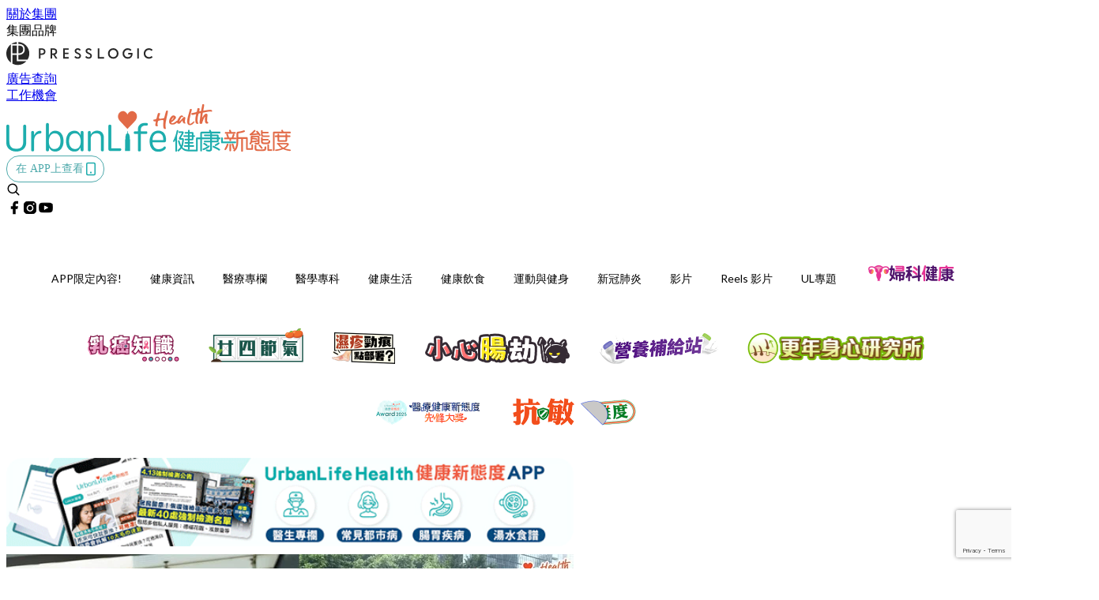

--- FILE ---
content_type: text/html; charset=utf-8
request_url: https://urbanlifehk.com/article/34982/%E6%AD%A6%E6%BC%A2%E8%82%BA%E7%82%8E-%E9%86%AB%E8%AD%B7%E7%BD%B7%E5%B7%A5-%E9%86%AB%E7%AE%A1%E5%B1%80%E5%93%A1%E5%B7%A5%E9%99%A3%E7%B7%9A%E3%80%80%E4%BB%8A%E5%8D%88%E6%8A%95%E7%A5%A8%E6%B1%BA%E5%AE%9A%E6%98%AF%E5%90%A6%E7%B9%BC%E7%BA%8C%E7%BD%B7%E5%B7%A5
body_size: 44823
content:
<!doctype html>
<html data-n-head-ssr lang="zh-Hant-HK" data-n-head="%7B%22lang%22:%7B%22ssr%22:%22zh-Hant-HK%22%7D%7D">
  <head >
    <title>【武漢肺炎｜醫護罷工】醫管局員工陣線　今投票決定是否繼續罷工</title><meta data-n-head="ssr" charset="utf-8"><meta data-n-head="ssr" data-hid="viewport" name="viewport" content="width=device-width, initial-scale=1"><meta data-n-head="ssr" property="og:site_name" content="UrbanLife 健康新態度"><meta data-n-head="ssr" property="fb:pages" content="1064650320242859"><meta data-n-head="ssr" property="og:locale" content="zh_HK"><meta data-n-head="ssr" name="package-version" content="v1.14.0"><meta data-n-head="ssr" name="robots" content="max-image-preview:large, max-snippet:-1, max-video-preview:-1"><meta data-n-head="ssr" name="format-detection" content="telephone=no"><meta data-n-head="ssr" data-hid="robots" name="robots" content=""><meta data-n-head="ssr" data-hid="keywords" name="keywords" content="健康資訊, 醫療新聞, 醫管局, 武漢肺炎, 醫護罷工, 新冠肺炎"><meta data-n-head="ssr" property="fb:app_id" content="2790204947966101"><meta data-n-head="ssr" data-hid="og:image:width" property="og:image:width" content="1000"><meta data-n-head="ssr" data-hid="og:image:height" property="og:image:height" content="525"><meta data-n-head="ssr" name="description" content="武漢肺炎持續，醫管局員工陣線發起的罷工今天（2月7日）踏入第5日，亦是第二階段的最後一日，工會今日發動會員到醫管局總部簽到，並進行投票及討論，以決定下一步行動。" data-hid="description"><meta data-n-head="ssr" property="og:title" content="【武漢肺炎｜醫護罷工】醫管局員工陣線　今午投票決定是否繼續罷工 | UrbanLife 健康新態度" data-hid="og:title"><meta data-n-head="ssr" property="og:description" content="武漢肺炎持續，醫管局員工陣線發起的罷工今天（2月7日）踏入第5日，亦是第二階段的最後一日，工會今日發動會員到醫管局總部簽到，並進行投票及討論，以決定下一步行動。" data-hid="og:description"><meta data-n-head="ssr" property="og:url" content="https://urbanlifehk.com/article/34982/武漢肺炎-醫護罷工-醫管局員工陣線　今午投票決定是否繼續罷工" data-hid="og:url"><meta data-n-head="ssr" property="og:image" content="https://image.urbanlifehk.com/wp-content/uploads/2020/02/HAEADAY5_newlogo_ULHealth_1000_teamplate.jpg" data-hid="og:image"><meta data-n-head="ssr" property="article:author" content="undefined" data-hid="article:author"><meta data-n-head="ssr" property="article:publisher" content="undefined" data-hid="article:publisher"><meta data-n-head="ssr" name="publisher" content="UrbanLife 健康新態度" data-hid="publisher"><meta data-n-head="ssr" name="author" content="UrbanLife 健康新態度" data-hid="author"><meta data-n-head="ssr" property="og:type" content="article" data-hid="og:type"><meta data-n-head="ssr" property="og:site_name" content="UrbanLife 健康新態度" data-hid="og:site_name"><meta data-n-head="ssr" name="googlebot" content="index,follow" data-hid="googlebot"><meta data-n-head="ssr" property="fb:pages" content="1064650320242859" data-hid="fb:pages"><link data-n-head="ssr" rel="icon" type="image/x-icon" href="https://assets.presslogic.com/presslogic-hk-ul/static/favicon.ico"><link data-n-head="ssr" rel="shortcut icon" type="image/x-icon" href="https://assets.presslogic.com/presslogic-hk-ul/static/favicon.ico"><link data-n-head="ssr" rel="apple-touch-icon" size="120x120" href="https://assets.presslogic.com/presslogic-hk-ul/static/apple-touch-icon/120x120.png"><link data-n-head="ssr" rel="apple-touch-icon" size="152x152" href="https://assets.presslogic.com/presslogic-hk-ul/static/apple-touch-icon/152x152.png"><link data-n-head="ssr" rel="apple-touch-icon" size="167x167" href="https://assets.presslogic.com/presslogic-hk-ul/static/apple-touch-icon/167x167.png"><link data-n-head="ssr" rel="apple-touch-icon" size="180x180" href="https://assets.presslogic.com/presslogic-hk-ul/static/apple-touch-icon/180x180.png"><link data-n-head="ssr" rel="dns-prefetch" href="https://connect.facebook.net" crossorigin="anonymous"><link data-n-head="ssr" rel="dns-prefetch" href="https://pagead2.googlesyndication.com" crossorigin="anonymous"><link data-n-head="ssr" rel="dns-prefetch" href="https://www.facebook.com" crossorigin="anonymous"><link data-n-head="ssr" rel="dns-prefetch" href="https://googleads.g.doubleclick.net" crossorigin="anonymous"><link data-n-head="ssr" rel="dns-prefetch" href="https://fonts.googleapis.com"><link data-n-head="ssr" rel="preconnect" href="https://fonts.googleapis.com" crossorigin="anonymous"><link data-n-head="ssr" rel="stylesheet" href="https://fonts.googleapis.com/css2?family=Lato:wght@300;400;700&amp;display=swap"><link data-n-head="ssr" rel="preload" href="https://image.urbanlifehk.com/wp-content/uploads/2020/02/HAEADAY5_newlogo_ULHealth_1000_teamplate.jpg" as="image"><link data-n-head="ssr" rel="canonical" href="https://urbanlifehk.com/article/34982/武漢肺炎-醫護罷工-醫管局員工陣線　今午投票決定是否繼續罷工" data-hid="canonical"><style data-n-head="ssr" data-hid="max-button-theme" type="text/css">
          .pl-main-article .pl-main-article__main .max-button-theme-1 {
            display: inline-block;color: #ffffff;width: 500px;height: 50px;background: rgba(29, 173, 173, 1);border: 1px solid #1dadad;border-radius: 10px 10px 10px 10px;margin: 0px 0px 0px 0px;text-decoration: none!important;box-sizing: content-box;box-shadow: 0px 0px 20px 0px rgba(29, 173, 173, 0);
          }
          .pl-main-article .pl-main-article__main .max-button-theme-1 .max-button-text {
            display: block;font-family: Tahoma;font-size: 20px;text-align: center;font-style: normal;font-weight: bold;padding: 14px 0px 14px 0px;line-height: 1;text-shadow: 0px 0px 0px rgba(255,175,160,0);
          }

          .pl-main-article .pl-main-article__main .max-button-theme-1:hover {
            color: #1dadad;background: rgba(255, 255, 255, 1);border: 1px solid #1dadad;box-shadow: 0px 0px 20px 0px rgba(29, 173, 173, 0);
          }
          .pl-main-article .pl-main-article__main .max-button-theme-1:hover .max-button-text{
            text-shadow: 0px 0px 0px rgba(51,51,51,0);
          }
        
          .pl-main-article .pl-main-article__main .max-button-theme-2 {
            display: inline-block;color: #ffffff;width: 300px;height: 50px;background: linear-gradient(rgba(29, 173, 173, 1) 20%, rgba(170, 225, 225, 1));border: 1px solid rgba(80,90,199,0);border-radius: 3px 3px 3px 3px;margin: 0px 0px 0px 0px;text-decoration: none!important;box-sizing: content-box;box-shadow: 0px 0px 10px 0px rgba(29,173,173,0.5);
          }
          .pl-main-article .pl-main-article__main .max-button-theme-2 .max-button-text {
            display: block;font-family: Tahoma;font-size: 20px;text-align: center;font-style: normal;font-weight: bold;padding: 14px 0px 14px 0px;line-height: 1;text-shadow: 0px 0px 0px rgba(80,90,199,0);
          }

          .pl-main-article .pl-main-article__main .max-button-theme-2:hover {
            color: #cccccc;background: linear-gradient(rgba(255, 255, 255, 1) 20%, rgba(255, 255, 255, 1));border: 1px solid #cccccc;box-shadow: 0px 0px 10px 0px rgba(226,226,226,0.5);
          }
          .pl-main-article .pl-main-article__main .max-button-theme-2:hover .max-button-text{
            text-shadow: 0px 0px 0px rgba(51,51,51,0);
          }
        
          .pl-main-article .pl-main-article__main .max-button-theme-3 {
            display: inline-block;color: #ffffff;width: 160px;height: 50px;background: rgba(0, 150, 150, 1);border: 2px solid #009696;border-radius: 4px 4px 4px 4px;margin: 0px 0px 0px 0px;text-decoration: none!important;box-sizing: content-box;box-shadow: 0px 0px 2px 0px #333333;
          }
          .pl-main-article .pl-main-article__main .max-button-theme-3 .max-button-text {
            display: block;font-family: Tahoma;font-size: 15px;text-align: center;font-style: normal;font-weight: normal;padding: 18px 0px 0px 0px;line-height: 1;text-shadow: 0px 0px 0px #ffffff;
          }

          .pl-main-article .pl-main-article__main .max-button-theme-3:hover {
            color: #009696;background: rgba(255, 255, 255, 1);border: 2px solid #009696;box-shadow: 0px 0px 2px 0px #333333;
          }
          .pl-main-article .pl-main-article__main .max-button-theme-3:hover .max-button-text{
            text-shadow: 0px 0px 0px #ffffff;
          }
        
          .pl-main-article .pl-main-article__main .max-button-theme-4 {
            display: inline-block;color: #009696;width: 400px;height: 50px;background: linear-gradient(rgba(255, 255, 255, 1) 45%, rgba(255, 255, 255, 1));border: 2px solid #ffffff;border-radius: 4px 4px 4px 4px;margin: 0px 0px 0px 0px;text-decoration: none!important;box-sizing: content-box;box-shadow: 0px 0px 2px 0px #333333;
          }
          .pl-main-article .pl-main-article__main .max-button-theme-4 .max-button-text {
            display: block;font-family: Tahoma;font-size: 15px;text-align: center;font-style: normal;font-weight: normal;padding: 18px 0px 0px 0px;line-height: 1;text-shadow: 0px 0px 0px #ffffff;
          }

          .pl-main-article .pl-main-article__main .max-button-theme-4:hover {
            color: #ffffff;background: linear-gradient(rgba(0, 150, 150, 1) 45%, rgba(0, 150, 150, 1));border: 2px solid #009696;box-shadow: 0px 0px 2px 0px #333333;
          }
          .pl-main-article .pl-main-article__main .max-button-theme-4:hover .max-button-text{
            text-shadow: 0px 0px 0px #ffffff;
          }
        
          .pl-main-article .pl-main-article__main .max-button-theme-5 {
            display: inline-block;color: #009696;width: 400px;height: 50px;background: rgba(255, 255, 255, 1);border: 2px solid #009696;border-radius: 4px 4px 4px 4px;margin: 0px 0px 0px 0px;text-decoration: none!important;box-sizing: content-box;box-shadow: 0px 0px 2px 0px #333333;
          }
          .pl-main-article .pl-main-article__main .max-button-theme-5 .max-button-text {
            display: block;font-family: Tahoma;font-size: 15px;text-align: center;font-style: normal;font-weight: normal;padding: 18px 0px 0px 0px;line-height: 1;text-shadow: 0px 0px 0px #ffffff;
          }

          .pl-main-article .pl-main-article__main .max-button-theme-5:hover {
            color: #ffffff;background: rgba(0, 150, 150, 1);border: 2px solid #ffffff;box-shadow: 0px 0px 2px 0px #333333;
          }
          .pl-main-article .pl-main-article__main .max-button-theme-5:hover .max-button-text{
            text-shadow: 0px 0px 0px #ffffff;
          }
        
          .pl-main-article .pl-main-article__main .max-button-theme-6 {
            display: inline-block;color: #eeee22;width: 160px;height: 50px;background: rgba(80, 90, 199, 1);border: 1px solid #505ac7;border-radius: 4px 4px 4px 4px;margin: 0px 0px 0px 0px;text-decoration: none!important;box-sizing: content-box;box-shadow: 0px 0px 2px 0px rgba(26,140,178,0.73);
          }
          .pl-main-article .pl-main-article__main .max-button-theme-6 .max-button-text {
            display: block;font-family: Tahoma;font-size: 20px;text-align: center;font-style: normal;font-weight: normal;padding: 18px 0px 0px 0px;line-height: 1;text-shadow: 0px 0px 0px #505ac7;
          }

          .pl-main-article .pl-main-article__main .max-button-theme-6:hover {
            color: #505ac7;background: rgba(255, 255, 255, 1);border: 1px solid #505ac7;box-shadow: 0px 0px 2px 0px rgba(51,51,51,0.03);
          }
          .pl-main-article .pl-main-article__main .max-button-theme-6:hover .max-button-text{
            text-shadow: 0px 0px 0px #333333;
          }
        
          .pl-main-article .pl-main-article__main .max-button-theme-7 {
            display: inline-block;color: #ffffff;width: 160px;height: 50px;background: rgba(255, 255, 255, 1);border: 2px solid #b78449;border-radius: 4px 4px 4px 4px;margin: 0px 0px 0px 0px;text-decoration: none!important;box-sizing: content-box;box-shadow: 0px 0px 2px 0px #333333;
          }
          .pl-main-article .pl-main-article__main .max-button-theme-7 .max-button-text {
            display: block;font-family: Tahoma;font-size: 15px;text-align: center;font-style: normal;font-weight: normal;padding: 18px 0px 0px 0px;line-height: 1;text-shadow: 0px 0px 0px #505ac7;
          }

          .pl-main-article .pl-main-article__main .max-button-theme-7:hover {
            color: #505ac7;background: rgba(129, 215, 66, 1);border: 2px solid #505ac7;box-shadow: 0px 0px 2px 0px #333333;
          }
          .pl-main-article .pl-main-article__main .max-button-theme-7:hover .max-button-text{
            text-shadow: 0px 0px 0px #333333;
          }
        
          .pl-main-article .pl-main-article__main .max-button-theme-8 {
            display: inline-block;color: #eeee22;width: 160px;height: 50px;background: rgba(255, 255, 255, 1);border: 1px solid #505ac7;border-radius: 4px 4px 4px 4px;margin: 0px 0px 0px 0px;text-decoration: none!important;box-sizing: content-box;box-shadow: 0px 0px 2px 0px rgba(17, 28, 147, 0.73);
          }
          .pl-main-article .pl-main-article__main .max-button-theme-8 .max-button-text {
            display: block;font-family: Tahoma;font-size: 20px;text-align: center;font-style: normal;font-weight: normal;padding: 18px 0px 0px 0px;line-height: 1;text-shadow: 0px 0px 0px #505ac7;
          }

          .pl-main-article .pl-main-article__main .max-button-theme-8:hover {
            color: #505ac7;background: rgba(30, 115, 190, 1);border: 1px solid #505ac7;box-shadow: 0px 0px 2px 0px #ffffff;
          }
          .pl-main-article .pl-main-article__main .max-button-theme-8:hover .max-button-text{
            text-shadow: 0px 0px 0px #333333;
          }
        
          .pl-main-article .pl-main-article__main .max-button-theme-9 {
            display: inline-block;color: #009696;width: 400px;height: 50px;background: linear-gradient(rgba(255, 255, 255, 1) 45%, rgba(255, 255, 255, 1));border: 2px solid #009696;border-radius: 4px 4px 4px 4px;margin: 0px 0px 0px 0px;text-decoration: none!important;box-sizing: content-box;box-shadow: 0px 0px 2px 0px #333333;
          }
          .pl-main-article .pl-main-article__main .max-button-theme-9 .max-button-text {
            display: block;font-family: Tahoma;font-size: 15px;text-align: center;font-style: normal;font-weight: normal;padding: 18px 0px 0px 0px;line-height: 1;text-shadow: 0px 0px 0px #ffffff;
          }

          .pl-main-article .pl-main-article__main .max-button-theme-9:hover {
            color: #ffffff;background: linear-gradient(rgba(0, 150, 150, 1) 45%, rgba(0, 150, 150, 1));border: 2px solid #ffffff;box-shadow: 0px 0px 2px 0px #333333;
          }
          .pl-main-article .pl-main-article__main .max-button-theme-9:hover .max-button-text{
            text-shadow: 0px 0px 0px #ffffff;
          }
        
          .pl-main-article .pl-main-article__main .max-button-theme-10 {
            display: inline-block;color: #ffffff;width: 160px;height: 50px;background: rgba(75, 188, 183, 1);border: 2px solid #4abab0;border-radius: 4px 4px 4px 4px;margin: 0px 0px 0px 0px;text-decoration: none!important;box-sizing: content-box;box-shadow: 0px 0px 2px 0px #333333;
          }
          .pl-main-article .pl-main-article__main .max-button-theme-10 .max-button-text {
            display: block;font-family: Tahoma;font-size: 15px;text-align: center;font-style: normal;font-weight: normal;padding: 18px 0px 0px 0px;line-height: 1;text-shadow: 0px 0px 0px #505ac7;
          }

          .pl-main-article .pl-main-article__main .max-button-theme-10:hover {
            color: #505ac7;background: rgba(255, 255, 255, 1);border: 2px solid #505ac7;box-shadow: 0px 0px 2px 0px #333333;
          }
          .pl-main-article .pl-main-article__main .max-button-theme-10:hover .max-button-text{
            text-shadow: 0px 0px 0px #333333;
          }
        
          .pl-main-article .pl-main-article__main .max-button-theme-11 {
            display: inline-block;color: #009696;width: 160px;height: 50px;background: rgba(0, 150, 150, 1);border: 2px solid #009696;border-radius: 4px 4px 4px 4px;margin: 0px 0px 0px 0px;text-decoration: none!important;box-sizing: content-box;box-shadow: 0px 0px 2px 0px #333333;
          }
          .pl-main-article .pl-main-article__main .max-button-theme-11 .max-button-text {
            display: block;font-family: Tahoma;font-size: 15px;text-align: center;font-style: normal;font-weight: normal;padding: 18px 0px 0px 0px;line-height: 1;text-shadow: 0px 0px 0px #ffffff;
          }

          .pl-main-article .pl-main-article__main .max-button-theme-11:hover {
            color: #ffffff;background: rgba(255, 255, 255, 1);border: 2px solid #ffffff;box-shadow: 0px 0px 2px 0px #333333;
          }
          .pl-main-article .pl-main-article__main .max-button-theme-11:hover .max-button-text{
            text-shadow: 0px 0px 0px #ffffff;
          }
        
          .pl-main-article .pl-main-article__main .max-button-theme-12 {
            display: inline-block;color: #189692;width: 300px;height: 50px;background: rgba(255, 255, 255, 1);border: 1px solid #189692;border-radius: 10px 10px 10px 10px;margin: 0px 0px 0px 0px;text-decoration: none!important;box-sizing: content-box;box-shadow: 0px 0px 20px 0px rgba(24, 150, 146, 0.61);
          }
          .pl-main-article .pl-main-article__main .max-button-theme-12 .max-button-text {
            display: block;font-family: Tahoma;font-size: 20px;text-align: center;font-style: normal;font-weight: normal;padding: 14px 0px 14px 0px;line-height: 1;text-shadow: 0px 0px 0px rgba(80, 90, 199, 0.06);
          }

          .pl-main-article .pl-main-article__main .max-button-theme-12:hover {
            color: #ffffff;background: rgba(24, 150, 146, 1);border: 1px solid #189692;box-shadow: 0px 0px 20px 0px rgba(60, 150, 147, 0.37);
          }
          .pl-main-article .pl-main-article__main .max-button-theme-12:hover .max-button-text{
            text-shadow: 0px 0px 0px rgba(51, 51, 51, 0);
          }
        </style><script data-n-head="ssr" src="https://platform.instagram.com/en_US/embeds.js" async></script><script data-n-head="ssr" data-hid="gtm-script">window['dataLayer']=[];if(!window._gtm_init){window._gtm_init=1;(function (w,n,d,m,e,p){w[d]=(w[d]==1||n[d]=='yes'||n[d]==1||n[m]==1||(w[e]&&w[e][p]&&w[e][p]()))?1:0})(window,navigator,'doNotTrack','msDoNotTrack','external','msTrackingProtectionEnabled');(function(w,d,s,l,x,y){w[x]={};w._gtm_inject=function(i){if(w.doNotTrack||w[x][i])return;w[x][i]=1;w[l]=w[l]||[];w[l].push({'gtm.start':new Date().getTime(),event:'gtm.js'});var f=d.getElementsByTagName(s)[0],j=d.createElement(s);j.defer=true;j.src='https://www.googletagmanager.com/gtm.js?id='+i;f.parentNode.insertBefore(j,f);}})(window,document,'script','dataLayer','_gtm_ids','_gtm_inject')};["GTM-PRD2XB9"].forEach(function(i){window._gtm_inject(i)})</script><script data-n-head="ssr" type="application/ld+json">{"@context":"https://schema.org","@type":"NewsArticle","mainEntityOfPage":{"@type":"WebPage","@id":"https://urbanlifehk.com/article/34982/武漢肺炎-醫護罷工-醫管局員工陣線　今午投票決定是否繼續罷工"},"headline":"【武漢肺炎｜醫護罷工】醫管局員工陣線　今投票決定是否繼續罷工","image":["https://image.urbanlifehk.com/wp-content/uploads/2020/02/HAEADAY5_newlogo_ULHealth_1000_teamplate.jpg"],"datePublished":"2020-02-07T03:01:40Z","dateModified":"2020-02-07T11:01:40.000Z","author":{"@type":"Person","name":"Giann"},"publisher":{"@type":"Organization","name":"UrbanLife 健康新態度","url":"https://urbanlifehk.com","logo":{"@type":"imageObject","url":"https://assets.presslogic.com/presslogic-hk-ul/static/favicon.ico"}},"keywords":["健康資訊","醫療新聞","醫管局","武漢肺炎","醫護罷工","新冠肺炎"]}</script><link rel="preload" href="/_nuxt/5643844.js" as="script"><link rel="preload" href="/_nuxt/07a00fb.js" as="script"><link rel="preload" href="/_nuxt/5b91921.js" as="script"><link rel="preload" href="/_nuxt/ac34dff.js" as="script"><link rel="preload" href="/_nuxt/e0addc8.js" as="script"><link rel="preload" href="/_nuxt/621c500.js" as="script"><link rel="preload" href="/_nuxt/vendors/app/14b916ce.3e1d42b.css" as="style"><link rel="preload" href="/_nuxt/09c0dee.js" as="script"><link rel="preload" href="/_nuxt/e995d50.js" as="script"><link rel="preload" href="/_nuxt/4175889.js" as="script"><link rel="preload" href="/_nuxt/97c06ae.js" as="script"><link rel="preload" href="/_nuxt/153ee37.js" as="script"><link rel="preload" href="/_nuxt/e2eb180.js" as="script"><link rel="preload" href="/_nuxt/vendors/app/fca7f372.48c6e19.css" as="style"><link rel="preload" href="/_nuxt/9f482d7.js" as="script"><link rel="preload" href="/_nuxt/vendors/app/f1283a41.11a5785.css" as="style"><link rel="preload" href="/_nuxt/dc2218b.js" as="script"><link rel="preload" href="/_nuxt/1ad98d4.js" as="script"><link rel="preload" href="/_nuxt/087c686.js" as="script"><link rel="preload" href="/_nuxt/f90ee40.js" as="script"><link rel="preload" href="/_nuxt/fc30147.js" as="script"><link rel="preload" href="/_nuxt/62f7f3c.js" as="script"><link rel="preload" href="/_nuxt/f267f0b.js" as="script"><link rel="preload" href="/_nuxt/1527e83.js" as="script"><link rel="preload" href="/_nuxt/668fa83.js" as="script"><link rel="preload" href="/_nuxt/752379f.js" as="script"><link rel="preload" href="/_nuxt/vendors/app/6586b30a.4026b20.css" as="style"><link rel="preload" href="/_nuxt/0f1da18.js" as="script"><link rel="preload" href="/_nuxt/69d5547.js" as="script"><link rel="preload" href="/_nuxt/238e0b1.js" as="script"><link rel="preload" href="/_nuxt/f8d105e.js" as="script"><link rel="preload" href="/_nuxt/vendors/app/e0ed5ff5.a5e3790.css" as="style"><link rel="preload" href="/_nuxt/e040d85.js" as="script"><link rel="preload" href="/_nuxt/82da692.js" as="script"><link rel="preload" href="/_nuxt/22a0327.js" as="script"><link rel="preload" href="/_nuxt/9986f82.js" as="script"><link rel="preload" href="/_nuxt/c1e239c.js" as="script"><link rel="preload" href="/_nuxt/vendors/app/ec8c427e.5959bde.css" as="style"><link rel="preload" href="/_nuxt/bf697da.js" as="script"><link rel="preload" href="/_nuxt/139c6e1.js" as="script"><link rel="preload" href="/_nuxt/app/f69643ec.b08e073.css" as="style"><link rel="preload" href="/_nuxt/16d284d.js" as="script"><link rel="preload" href="/_nuxt/app/923f5237.fd020b7.css" as="style"><link rel="preload" href="/_nuxt/3da6829.js" as="script"><link rel="preload" href="/_nuxt/app/fdb9d3a8.a814977.css" as="style"><link rel="preload" href="/_nuxt/ba9a9e4.js" as="script"><link rel="preload" href="/_nuxt/139bbbc.js" as="script"><link rel="preload" href="/_nuxt/app/890ca723.d597e72.css" as="style"><link rel="preload" href="/_nuxt/8bea1a2.js" as="script"><link rel="preload" href="/_nuxt/df3ad54.js" as="script"><link rel="preload" href="/_nuxt/app/01d99f6b.e1d6ccc.css" as="style"><link rel="preload" href="/_nuxt/2550805.js" as="script"><link rel="preload" href="/_nuxt/8.8054021.css" as="style"><link rel="preload" href="/_nuxt/44780d2.js" as="script"><link rel="preload" href="/_nuxt/27.f64161f.css" as="style"><link rel="preload" href="/_nuxt/c50132a.js" as="script"><link rel="preload" href="/_nuxt/23.148bc80.css" as="style"><link rel="preload" href="/_nuxt/fdc4863.js" as="script"><link rel="preload" href="/_nuxt/44.6829328.css" as="style"><link rel="preload" href="/_nuxt/b5d3dbf.js" as="script"><link rel="preload" href="/_nuxt/71ad0a7.js" as="script"><link rel="preload" href="/_nuxt/37e8b05.js" as="script"><link rel="preload" href="/_nuxt/pages/article/_wpid/_title/01e7b97c.016b2b8.css" as="style"><link rel="preload" href="/_nuxt/65193fe.js" as="script"><link rel="preload" href="/_nuxt/169.acbccd8.css" as="style"><link rel="preload" href="/_nuxt/90205b6.js" as="script"><link rel="preload" href="/_nuxt/1.aff56ec.css" as="style"><link rel="preload" href="/_nuxt/7d7f6bc.js" as="script"><link rel="preload" href="/_nuxt/11.9175592.css" as="style"><link rel="preload" href="/_nuxt/3f2c650.js" as="script"><link rel="preload" href="/_nuxt/6.6055234.css" as="style"><link rel="preload" href="/_nuxt/3079971.js" as="script"><link rel="preload" href="/_nuxt/25.856082d.css" as="style"><link rel="preload" href="/_nuxt/b8754ba.js" as="script"><link rel="preload" href="/_nuxt/12.d066f02.css" as="style"><link rel="preload" href="/_nuxt/02d222b.js" as="script"><link rel="preload" href="/_nuxt/22.e8e621d.css" as="style"><link rel="preload" href="/_nuxt/a33b6d5.js" as="script"><link rel="preload" href="/_nuxt/20.6b19619.css" as="style"><link rel="preload" href="/_nuxt/0603646.js" as="script"><link rel="stylesheet" href="/_nuxt/vendors/app/14b916ce.3e1d42b.css"><link rel="stylesheet" href="/_nuxt/vendors/app/fca7f372.48c6e19.css"><link rel="stylesheet" href="/_nuxt/vendors/app/f1283a41.11a5785.css"><link rel="stylesheet" href="/_nuxt/vendors/app/6586b30a.4026b20.css"><link rel="stylesheet" href="/_nuxt/vendors/app/e0ed5ff5.a5e3790.css"><link rel="stylesheet" href="/_nuxt/vendors/app/ec8c427e.5959bde.css"><link rel="stylesheet" href="/_nuxt/app/f69643ec.b08e073.css"><link rel="stylesheet" href="/_nuxt/app/923f5237.fd020b7.css"><link rel="stylesheet" href="/_nuxt/app/fdb9d3a8.a814977.css"><link rel="stylesheet" href="/_nuxt/app/890ca723.d597e72.css"><link rel="stylesheet" href="/_nuxt/app/01d99f6b.e1d6ccc.css"><link rel="stylesheet" href="/_nuxt/8.8054021.css"><link rel="stylesheet" href="/_nuxt/27.f64161f.css"><link rel="stylesheet" href="/_nuxt/23.148bc80.css"><link rel="stylesheet" href="/_nuxt/44.6829328.css"><link rel="stylesheet" href="/_nuxt/pages/article/_wpid/_title/01e7b97c.016b2b8.css"><link rel="stylesheet" href="/_nuxt/169.acbccd8.css"><link rel="stylesheet" href="/_nuxt/1.aff56ec.css"><link rel="stylesheet" href="/_nuxt/11.9175592.css"><link rel="stylesheet" href="/_nuxt/6.6055234.css"><link rel="stylesheet" href="/_nuxt/25.856082d.css"><link rel="stylesheet" href="/_nuxt/12.d066f02.css"><link rel="stylesheet" href="/_nuxt/22.e8e621d.css"><link rel="stylesheet" href="/_nuxt/20.6b19619.css">
  </head>
  <body >
    <noscript data-n-head="ssr" data-hid="gtm-noscript" data-pbody="true"><iframe src="https://www.googletagmanager.com/ns.html?id=GTM-PRD2XB9&" height="0" width="0" style="display:none;visibility:hidden" title="gtm"></iframe></noscript><div data-server-rendered="true" id="__nuxt"><!----><div id="__layout"><div class="desktop-layout"><div id="page-ga" hidden="hidden">
    UA-75313505-6
  </div> <div id="page-ga4" hidden="hidden">
    G-JXPYGVY77M
  </div> <div id="page-slug" hidden="hidden">
    cookeys
  </div> <!----> <div><!----> <div class="anymind-interstitial"></div> <div class="anymind-anchorad"></div> <!----> <div><div><div id="top-banner-ad" class="top-banner-ad-container container top-banner-ad-desktop"><div data-key="Top2_D" class="ad-slot-script-wrap no-space" data-v-6bf17631><div id="ad-id-m03h3r" data-v-6bf17631></div></div></div></div> <header id="header" mobile-header-border="true" class="app-header"><div class="app-header__top-nav"><div class="app-header__top-nav-item"><a href="https://www.presslogic.ai/" target="_blank">
        關於集團
      </a></div> <div class="app-header__top-nav-item el-dropdown"><div>
        集團品牌<i class="el-icon-arrow-down el-icon--right"></i></div> <ul class="el-dropdown-menu el-popper app-header__top-nav-brand" style="display:none;"><li tabindex="-1" class="el-dropdown-menu__item"><!----><a href="https://girlstyle.com" target="_blank">GirlStyle 女生日常</a></li><li tabindex="-1" class="el-dropdown-menu__item"><!----><a href="https://holidaysmart.io" target="_blank">HolidaySmart 假期日常</a></li><li tabindex="-1" class="el-dropdown-menu__item"><!----><a href="https://jomexplore.io" target="_blank">Jom Explore</a></li><li tabindex="-1" class="el-dropdown-menu__item"><!----><a href="https://businessfocus.io" target="_blank">BusinessFocus</a></li><li tabindex="-1" class="el-dropdown-menu__item"><!----><a href="https://mamidaily.com" target="_blank">MamiDaily 親子日常</a></li><li tabindex="-1" class="el-dropdown-menu__item"><!----><a href="https://urbanlifehk.com" target="_blank">UrbanLife Health 健康新態度</a></li><li tabindex="-1" class="el-dropdown-menu__item"><!----><a href="https://topbeautyhk.com" target="_blank">TopBeauty</a></li><li tabindex="-1" class="el-dropdown-menu__item"><!----><a href="https://poplady-mag.com" target="_blank">POPLADY</a></li><li tabindex="-1" class="el-dropdown-menu__item"><!----><a href="https://thekdaily.com" target="_blank">Kdaily 韓粉日常</a></li><li tabindex="-1" class="el-dropdown-menu__item"><!----><a href="https://thepetcity.co" target="_blank">PetCity 毛孩日常</a></li><li tabindex="-1" class="el-dropdown-menu__item"><!----><a href="https://www.baby-kingdom.com/forum.php" target="_blank">Baby-Kingdom</a></li><li tabindex="-1" class="el-dropdown-menu__item"><!----><a href="https://www.edu-kingdom.com/" target="_blank">Edu-Kingdom</a></li><li tabindex="-1" class="el-dropdown-menu__item"><!----><a href="https://medialens.io" target="_blank">MediaLens</a></li><li tabindex="-1" class="el-dropdown-menu__item"><!----><a href="https://www.tapnow.com/zh-HK/" target="_blank">TapNow</a></li><li tabindex="-1" class="el-dropdown-menu__item"><!----><a href="https://www.maxlytics.io" target="_blank">Maxlytics</a></li><li tabindex="-1" class="el-dropdown-menu__item"><!----><a href="https://echomaker.io/" target="_blank">EchoMaker</a></li><li tabindex="-1" class="el-dropdown-menu__item"><!----><a href="https://www.eventvibe.io/" target="_blank">EventVibe</a></li><li tabindex="-1" class="el-dropdown-menu__item"><!----><a href="https://www.facevibe.ai/" target="_blank">FaceVibe</a></li><li tabindex="-1" class="el-dropdown-menu__item"><!----><a href="https://www.mintinglabs.com/" target="_blank">Mintinglabs</a></li></ul></div> <div class="app-header__top-nav-item"><a href="https://www.presslogic.ai/" target="_blank"><img src="https://assets.presslogic.com/static/images/logo/presslogic-logo.svg" alt="presslogic-logo"></a></div> <div class="app-header__top-nav-item"><a href="/advertise" target="_blank">
        廣告查詢
      </a></div> <div class="app-header__top-nav-item"><a href="https://www.presslogic.ai/career" target="_blank">
        工作機會
      </a></div></div> <div class="app-header__main"><a href="/" title="UrbanLife 健康新態度" class="app-header__home-link nuxt-link-active"><img src="https://assets.presslogic.com/presslogic-hk-ul/static/images/layout-logo.png" srcset="https://assets.presslogic.com/presslogic-hk-ul/static/images/layout-logo@2x.png 2x, https://assets.presslogic.com/presslogic-hk-ul/static/images/layout-logo@3x.png 3x" id="logo" alt="UrbanLife 健康新態度" class="pl-retina-img"></a> <div class="app-header__container"><!----> <div class="top-header-nav"><div class="header-app-promotion"><div class="header-app-promotion__button header-app-promotion__button--trigger"><span class="header-app-promotion__button-text">在 APP上查看</span> <img src="https://assets.presslogic.com/presslogic-hk-ul/static/images/header-icon-smartphone--primary.png" srcset="https://assets.presslogic.com/presslogic-hk-ul/static/images/header-icon-smartphone--primary@2x.png 2x, https://assets.presslogic.com/presslogic-hk-ul/static/images/header-icon-smartphone--primary@3x.png 3x" class="pl-retina-img header-app-promotion__button-icon"></div> <div class="el-dialog__wrapper" style="display:none;"><div role="dialog" aria-modal="true" aria-label="dialog" class="el-dialog header-app-promotion__app-popup" style="margin-top:15vh;"><div class="el-dialog__header"><span class="el-dialog__title"></span><button type="button" aria-label="Close" class="el-dialog__headerbtn"><i class="el-dialog__close el-icon el-icon-close"></i></button></div><!----><!----></div></div></div> <a href="/search" aria-label="search" class="header-search-link"><img src="https://assets.presslogic.com/presslogic-hk-ul/static/images/header-icon-search.svg" class="header-search-link__icon"></a> <div class="top-header-nav__social"><a href="https://www.facebook.com/urbanlifehk.health/" target="_blank" rel="noopener noreferrer" class="top-header-nav__link"><img src="https://assets.presslogic.com/presslogic-hk-ul/static/images/header-icon-facebook.svg" alt="facebook" class="top-header-nav__icon"></a><a href="https://www.instagram.com/urbanlife.hk/" target="_blank" rel="noopener noreferrer" class="top-header-nav__link"><img src="https://assets.presslogic.com/presslogic-hk-ul/static/images/header-icon-instagram.svg" alt="instagram" class="top-header-nav__icon"></a><a href="https://www.youtube.com/channel/UCpG0RFSTCC9wsyATdtH99RA" target="_blank" rel="noopener noreferrer" class="top-header-nav__link"><img src="https://assets.presslogic.com/presslogic-hk-ul/static/images/header-icon-youtube.svg" alt="youtube" class="top-header-nav__icon"></a></div> <!----></div></div></div> <!----> <div class="app-header__border"></div></header> <header id="header-small" class="collapsing-header" style="display:none;"><div class="collapsing-header__container"><a href="https://www.presslogic.ai/" target="_blank" rel="noopener noreferrer" class="collapsing-header__group-link"><img src="https://assets.presslogic.com/static/images/logo/presslogic-logo-w.svg" alt="presslogic-logo" class="collapsing-header__group-logo"></a> <a href="/" title="UrbanLife 健康新態度" class="collapsing-header__home-link nuxt-link-active"><img src="https://assets.presslogic.com/presslogic-hk-ul/static/images/loading.png" alt="UrbanLife 健康新態度" class="collapsing-header__home-logo urbanlife"></a> <div class="collapsing-header__menu"><div class="desktop-header-navigation container"><ul class="desktop-header-navigation__menu" style="margin-left:0px;"><li class="desktop-header-navigation__menu-item"><a href="/category/app-only-content" class="desktop-header-navigation__menu-link"><span>APP限定內容!</span></a> <div class="desktop-header-navigation__sub-menu-wrap" style="display:none;"><ul class="desktop-header-navigation__sub-menu"><li class="desktop-header-navigation__sub-menu-item"><a href="/category/app-only-content" class="desktop-header-navigation__sub-menu-link">
              All 全部
            </a></li> </ul> <!----></div></li><li class="desktop-header-navigation__menu-item"><a href="/category/news" class="desktop-header-navigation__menu-link"><span>健康資訊</span></a> <div class="desktop-header-navigation__sub-menu-wrap" style="display:none;"><ul class="desktop-header-navigation__sub-menu"><li class="desktop-header-navigation__sub-menu-item"><a href="/category/news" class="desktop-header-navigation__sub-menu-link">
              All 全部
            </a></li> <li class="desktop-header-navigation__sub-menu-item"><a href="/category/medheadline" class="desktop-header-navigation__sub-menu-link">
              醫療新聞
            </a></li><li class="desktop-header-navigation__sub-menu-item"><a href="/category/medtech" class="desktop-header-navigation__sub-menu-link">
              醫療科技
            </a></li><li class="desktop-header-navigation__sub-menu-item"><a href="/category/relatednews" class="desktop-header-navigation__sub-menu-link">
              焦點新聞
            </a></li></ul> <!----></div></li><li class="desktop-header-navigation__menu-item"><a href="/category/professionals" class="desktop-header-navigation__menu-link"><span>醫療專欄</span></a> <div class="desktop-header-navigation__sub-menu-wrap" style="display:none;"><ul class="desktop-header-navigation__sub-menu"><li class="desktop-header-navigation__sub-menu-item"><a href="/category/professionals" class="desktop-header-navigation__sub-menu-link">
              All 全部
            </a></li> <li class="desktop-header-navigation__sub-menu-item"><a href="/category/doctor" class="desktop-header-navigation__sub-menu-link">
              專科醫生
            </a></li><li class="desktop-header-navigation__sub-menu-item"><a href="/category/chinesemedicinepractitioner" class="desktop-header-navigation__sub-menu-link">
              註冊中醫
            </a></li><li class="desktop-header-navigation__sub-menu-item"><a href="/category/dietitianandnutritionist" class="desktop-header-navigation__sub-menu-link">
              營養師
            </a></li><li class="desktop-header-navigation__sub-menu-item"><a href="/category/physicaltherapist" class="desktop-header-navigation__sub-menu-link">
              物理治療師
            </a></li><li class="desktop-header-navigation__sub-menu-item"><a href="/category/clinicalpsychologistsandothers" class="desktop-header-navigation__sub-menu-link">
              臨床心理學家及其他
            </a></li></ul> <!----></div></li><li class="desktop-header-navigation__menu-item"><a href="/category/illnessknowledge" class="desktop-header-navigation__menu-link"><span>醫學專科</span></a> <div class="desktop-header-navigation__sub-menu-wrap" style="display:none;"><ul class="desktop-header-navigation__sub-menu"><li class="desktop-header-navigation__sub-menu-item"><a href="/category/illnessknowledge" class="desktop-header-navigation__sub-menu-link">
              All 全部
            </a></li> <li class="desktop-header-navigation__sub-menu-item"><a href="/category/illness" class="desktop-header-navigation__sub-menu-link">
              疾病資訊
            </a></li><li class="desktop-header-navigation__sub-menu-item"><a href="/category/breastsurgeryandgynaecology" class="desktop-header-navigation__sub-menu-link">
              乳腺及婦產科
            </a></li><li class="desktop-header-navigation__sub-menu-item"><a href="/category/dermatology" class="desktop-header-navigation__sub-menu-link">
              皮膚科
            </a></li><li class="desktop-header-navigation__sub-menu-item"><a href="/category/gastroenterologyandhepatology" class="desktop-header-navigation__sub-menu-link">
              腸胃肝臟科
            </a></li><li class="desktop-header-navigation__sub-menu-item"><a href="/category/otorhinolaryngology" class="desktop-header-navigation__sub-menu-link">
              耳鼻喉科
            </a></li><li class="desktop-header-navigation__sub-menu-item"><a href="/category/cardiologyandchest" class="desktop-header-navigation__sub-menu-link">
              心臟及胸肺科
            </a></li><li class="desktop-header-navigation__sub-menu-item"><a href="/category/ophthalmology" class="desktop-header-navigation__sub-menu-link">
              眼科
            </a></li><li class="desktop-header-navigation__sub-menu-item"><a href="/category/orthopaedicsandsportsmedicine" class="desktop-header-navigation__sub-menu-link">
              骨科及運動醫學
            </a></li><li class="desktop-header-navigation__sub-menu-item"><a href="/category/oncology" class="desktop-header-navigation__sub-menu-link">
              腫瘤科
            </a></li><li class="desktop-header-navigation__sub-menu-item"><a href="/category/psychiatry" class="desktop-header-navigation__sub-menu-link">
              精神及心理健康
            </a></li><li class="desktop-header-navigation__sub-menu-item"><a href="/category/endocrineanddiabetes" class="desktop-header-navigation__sub-menu-link">
              內分泌及糖尿科
            </a></li><li class="desktop-header-navigation__sub-menu-item"><a href="/category/dentistry" class="desktop-header-navigation__sub-menu-link">
              牙科
            </a></li><li class="desktop-header-navigation__sub-menu-item"><a href="/category/pediatrics" class="desktop-header-navigation__sub-menu-link">
              兒科
            </a></li><li class="desktop-header-navigation__sub-menu-item"><a href="/category/nephrologyandurology" class="desktop-header-navigation__sub-menu-link">
              腎病及泌尿科
            </a></li><li class="desktop-header-navigation__sub-menu-item"><a href="/category/neurosurgery" class="desktop-header-navigation__sub-menu-link">
              腦神經科
            </a></li><li class="desktop-header-navigation__sub-menu-item"><a href="/category/traditionalchinesemedicine" class="desktop-header-navigation__sub-menu-link">
              中醫
            </a></li></ul> <!----></div></li><li class="desktop-header-navigation__menu-item"><a href="/category/dailyliving" class="desktop-header-navigation__menu-link"><span>健康生活</span></a> <div class="desktop-header-navigation__sub-menu-wrap" style="display:none;"><ul class="desktop-header-navigation__sub-menu"><li class="desktop-header-navigation__sub-menu-item"><a href="/category/dailyliving" class="desktop-header-navigation__sub-menu-link">
              All 全部
            </a></li> <li class="desktop-header-navigation__sub-menu-item"><a href="/category/care" class="desktop-header-navigation__sub-menu-link">
              健康護理
            </a></li><li class="desktop-header-navigation__sub-menu-item"><a href="/category/supplement" class="desktop-header-navigation__sub-menu-link">
              保健產品
            </a></li><li class="desktop-header-navigation__sub-menu-item"><a href="/category/medinsurance" class="desktop-header-navigation__sub-menu-link">
              醫療保險
            </a></li></ul> <!----></div></li><li class="desktop-header-navigation__menu-item"><a href="/category/cooking" class="desktop-header-navigation__menu-link"><span>健康飲食</span></a> <div class="desktop-header-navigation__sub-menu-wrap" style="display:none;"><ul class="desktop-header-navigation__sub-menu"><li class="desktop-header-navigation__sub-menu-item"><a href="/category/cooking" class="desktop-header-navigation__sub-menu-link">
              All 全部
            </a></li> <li class="desktop-header-navigation__sub-menu-item"><a href="/category/foodnutrition" class="desktop-header-navigation__sub-menu-link">
              食物營養
            </a></li><li class="desktop-header-navigation__sub-menu-item"><a href="/category/healthykitchen" class="desktop-header-navigation__sub-menu-link">
              健康煮食
            </a></li><li class="desktop-header-navigation__sub-menu-item"><a href="/category/vegetarian" class="desktop-header-navigation__sub-menu-link">
              素食主義
            </a></li></ul> <!----></div></li><li class="desktop-header-navigation__menu-item"><a href="/category/healthandfitness" class="desktop-header-navigation__menu-link"><span>運動與健身</span></a> <div class="desktop-header-navigation__sub-menu-wrap" style="display:none;"><ul class="desktop-header-navigation__sub-menu"><li class="desktop-header-navigation__sub-menu-item"><a href="/category/healthandfitness" class="desktop-header-navigation__sub-menu-link">
              All 全部
            </a></li> <li class="desktop-header-navigation__sub-menu-item"><a href="/category/keepfit" class="desktop-header-navigation__sub-menu-link">
              健身塑身
            </a></li><li class="desktop-header-navigation__sub-menu-item"><a href="/category/sports-healthandfitness" class="desktop-header-navigation__sub-menu-link">
              運動
            </a></li></ul> <!----></div></li><li class="desktop-header-navigation__menu-item"><a href="/category/covid19" class="desktop-header-navigation__menu-link"><span>新冠肺炎</span></a> <div class="desktop-header-navigation__sub-menu-wrap" style="display:none;"><ul class="desktop-header-navigation__sub-menu"><li class="desktop-header-navigation__sub-menu-item"><a href="/category/covid19" class="desktop-header-navigation__sub-menu-link">
              All 全部
            </a></li> <li class="desktop-header-navigation__sub-menu-item"><a href="/category/covid19news" class="desktop-header-navigation__sub-menu-link">
              疫情消息
            </a></li><li class="desktop-header-navigation__sub-menu-item"><a href="/category/covid19symptom" class="desktop-header-navigation__sub-menu-link">
              新型肺炎病徵
            </a></li><li class="desktop-header-navigation__sub-menu-item"><a href="/category/covid19precaution" class="desktop-header-navigation__sub-menu-link">
              防疫方法
            </a></li></ul> <!----></div></li> <li class="desktop-header-navigation__menu-item"><a href="/videos" class="pl-menu-link pl-menu-link--94 pl-menu-link--text desktop-header-navigation__menu-link">影片</a></li><li class="desktop-header-navigation__menu-item"><a href="/igvideos" class="pl-menu-link pl-menu-link--179 pl-menu-link--text desktop-header-navigation__menu-link">Reels 影片</a></li><li class="desktop-header-navigation__menu-item"><a href="/project/urbanlifehk" target="_blank" class="pl-menu-link pl-menu-link--20 pl-menu-link--text desktop-header-navigation__menu-link">UL專題</a></li><li class="desktop-header-navigation__menu-item"><a href="/category/womenhealth" class="pl-menu-link pl-menu-link--72 pl-menu-link--image desktop-header-navigation__menu-link"><img alt="婦科健康" src="https://assets.presslogic.com/presslogic-hk-ul/static/images/loading.png" class="pl-menu-link__img" width="120px" height="60px"></a></li><li class="desktop-header-navigation__menu-item"><a href="/tag-showcase/breastcancer2022" class="pl-menu-link pl-menu-link--102 pl-menu-link--image desktop-header-navigation__menu-link"><img alt="乳癌知識" src="https://assets.presslogic.com/presslogic-hk-ul/static/images/loading.png" class="pl-menu-link__img" width="120px" height="60px"></a></li><li class="desktop-header-navigation__menu-item"><a href="/tag-showcase/24solarterms" class="pl-menu-link pl-menu-link--120 pl-menu-link--image desktop-header-navigation__menu-link"><img alt="廿四節氣：一起養生養心！氣候特色、保健之道、食療湯水、穴位按摩、中醫講解" src="https://assets.presslogic.com/presslogic-hk-ul/static/images/loading.png" class="pl-menu-link__img" width="120px" height="60px"></a></li><li class="desktop-header-navigation__menu-item"><a href="/tag-showcase/eczema2023" class="pl-menu-link pl-menu-link--139 pl-menu-link--image desktop-header-navigation__menu-link"><img alt="濕疹專題2023" src="https://assets.presslogic.com/presslogic-hk-ul/static/images/loading.png" class="pl-menu-link__img" width="80px" height="40px"></a></li><li class="desktop-header-navigation__menu-item"><a href="/tag-showcase/coloncancer2024" class="pl-menu-link pl-menu-link--188 pl-menu-link--image desktop-header-navigation__menu-link"><img alt="小心「腸」劫啊！" src="https://assets.presslogic.com/presslogic-hk-ul/static/images/loading.png" class="pl-menu-link__img" width="186.5px" height="40px"></a></li><li class="desktop-header-navigation__menu-item"><a href="/author/nutricia-clinical" target="_blank" class="pl-menu-link pl-menu-link--196 pl-menu-link--image desktop-header-navigation__menu-link"><img alt="營養補給站" src="https://assets.presslogic.com/presslogic-hk-ul/static/images/loading.png" class="pl-menu-link__img" width="150px" height="40px"></a></li><li class="desktop-header-navigation__menu-item"><a href="/tag-showcase/menopause2024" target="_blank" class="pl-menu-link pl-menu-link--218 pl-menu-link--image desktop-header-navigation__menu-link"><img alt="更年身心研究所" src="https://assets.presslogic.com/presslogic-hk-ul/static/images/loading.png" class="pl-menu-link__img" width="227.5px" height="40px"></a></li><li class="desktop-header-navigation__menu-item"><a href="https://award.urbanlifehk.com/" class="pl-menu-link pl-menu-link--236 pl-menu-link--image desktop-header-navigation__menu-link"><img alt="醫療健康新態度先鋒大獎" src="https://assets.presslogic.com/presslogic-hk-ul/static/images/loading.png" class="pl-menu-link__img" width="137px" height="40px"></a></li><li class="desktop-header-navigation__menu-item"><a href="/category-showcase/allergy" class="pl-menu-link pl-menu-link--259 pl-menu-link--image desktop-header-navigation__menu-link"><img alt="抗敏無難度" src="https://assets.presslogic.com/presslogic-hk-ul/static/images/loading.png" class="pl-menu-link__img" width="158.5px" height="40px"></a></li></ul></div></div> <div class="header-app-promotion"><div class="header-app-promotion__button header-app-promotion__button--trigger"><span class="header-app-promotion__button-text">在 APP上查看</span> <img src="https://assets.presslogic.com/presslogic-hk-ul/static/images/header-icon-smartphone--primary.png" srcset="https://assets.presslogic.com/presslogic-hk-ul/static/images/header-icon-smartphone--primary@2x.png 2x, https://assets.presslogic.com/presslogic-hk-ul/static/images/header-icon-smartphone--primary@3x.png 3x" class="pl-retina-img header-app-promotion__button-icon"></div> <div class="el-dialog__wrapper" style="display:none;"><div role="dialog" aria-modal="true" aria-label="dialog" class="el-dialog header-app-promotion__app-popup" style="margin-top:15vh;"><div class="el-dialog__header"><span class="el-dialog__title"></span><button type="button" aria-label="Close" class="el-dialog__headerbtn"><i class="el-dialog__close el-icon el-icon-close"></i></button></div><!----><!----></div></div></div> <a href="/search" aria-label="search" class="header-search-link"><img src="https://assets.presslogic.com/presslogic-hk-ul/static/images/header-icon-search-white.svg" class="header-search-link__icon"></a> <!----></div></header> <div class="default-layout-wrap" style="background:#FFFFFF;"><div id="main-navigation" class="main-navigation container"><ul class="main-navigation__menu"><li class="main-navigation__menu-item"><a href="/category/app-only-content" class="main-navigation__menu-link">
        APP限定內容!
      </a> <div class="main-navigation__sub-menu-wrap" style="display:none;"><ul class="main-navigation__sub-menu"></ul> <!----></div></li><li class="main-navigation__menu-item"><a href="/category/news" class="main-navigation__menu-link">
        健康資訊
      </a> <div class="main-navigation__sub-menu-wrap" style="display:none;"><ul class="main-navigation__sub-menu"><li class="main-navigation__sub-menu-item"><a href="/category/medheadline" class="main-navigation__sub-menu-link">
                醫療新聞
              </a></li><li class="main-navigation__sub-menu-item"><a href="/category/medtech" class="main-navigation__sub-menu-link">
                醫療科技
              </a></li><li class="main-navigation__sub-menu-item"><a href="/category/relatednews" class="main-navigation__sub-menu-link">
                焦點新聞
              </a></li></ul> <!----></div></li><li class="main-navigation__menu-item"><a href="/category/professionals" class="main-navigation__menu-link">
        醫療專欄
      </a> <div class="main-navigation__sub-menu-wrap" style="display:none;"><ul class="main-navigation__sub-menu"><li class="main-navigation__sub-menu-item"><a href="/category/doctor" class="main-navigation__sub-menu-link">
                專科醫生
              </a></li><li class="main-navigation__sub-menu-item"><a href="/category/chinesemedicinepractitioner" class="main-navigation__sub-menu-link">
                註冊中醫
              </a></li><li class="main-navigation__sub-menu-item"><a href="/category/dietitianandnutritionist" class="main-navigation__sub-menu-link">
                營養師
              </a></li><li class="main-navigation__sub-menu-item"><a href="/category/physicaltherapist" class="main-navigation__sub-menu-link">
                物理治療師
              </a></li><li class="main-navigation__sub-menu-item"><a href="/category/clinicalpsychologistsandothers" class="main-navigation__sub-menu-link">
                臨床心理學家及其他
              </a></li></ul> <!----></div></li><li class="main-navigation__menu-item"><a href="/category/illnessknowledge" class="main-navigation__menu-link">
        醫學專科
      </a> <div class="main-navigation__sub-menu-wrap" style="display:none;"><ul class="main-navigation__sub-menu"><li class="main-navigation__sub-menu-item"><a href="/category/illness" class="main-navigation__sub-menu-link">
                疾病資訊
              </a></li><li class="main-navigation__sub-menu-item"><a href="/category/breastsurgeryandgynaecology" class="main-navigation__sub-menu-link">
                乳腺及婦產科
              </a></li><li class="main-navigation__sub-menu-item"><a href="/category/dermatology" class="main-navigation__sub-menu-link">
                皮膚科
              </a></li><li class="main-navigation__sub-menu-item"><a href="/category/gastroenterologyandhepatology" class="main-navigation__sub-menu-link">
                腸胃肝臟科
              </a></li><li class="main-navigation__sub-menu-item"><a href="/category/otorhinolaryngology" class="main-navigation__sub-menu-link">
                耳鼻喉科
              </a></li><li class="main-navigation__sub-menu-item"><a href="/category/cardiologyandchest" class="main-navigation__sub-menu-link">
                心臟及胸肺科
              </a></li><li class="main-navigation__sub-menu-item"><a href="/category/ophthalmology" class="main-navigation__sub-menu-link">
                眼科
              </a></li><li class="main-navigation__sub-menu-item"><a href="/category/orthopaedicsandsportsmedicine" class="main-navigation__sub-menu-link">
                骨科及運動醫學
              </a></li><li class="main-navigation__sub-menu-item"><a href="/category/oncology" class="main-navigation__sub-menu-link">
                腫瘤科
              </a></li><li class="main-navigation__sub-menu-item"><a href="/category/psychiatry" class="main-navigation__sub-menu-link">
                精神及心理健康
              </a></li><li class="main-navigation__sub-menu-item"><a href="/category/endocrineanddiabetes" class="main-navigation__sub-menu-link">
                內分泌及糖尿科
              </a></li><li class="main-navigation__sub-menu-item"><a href="/category/dentistry" class="main-navigation__sub-menu-link">
                牙科
              </a></li><li class="main-navigation__sub-menu-item"><a href="/category/pediatrics" class="main-navigation__sub-menu-link">
                兒科
              </a></li><li class="main-navigation__sub-menu-item"><a href="/category/nephrologyandurology" class="main-navigation__sub-menu-link">
                腎病及泌尿科
              </a></li><li class="main-navigation__sub-menu-item"><a href="/category/neurosurgery" class="main-navigation__sub-menu-link">
                腦神經科
              </a></li><li class="main-navigation__sub-menu-item"><a href="/category/traditionalchinesemedicine" class="main-navigation__sub-menu-link">
                中醫
              </a></li></ul> <!----></div></li><li class="main-navigation__menu-item"><a href="/category/dailyliving" class="main-navigation__menu-link">
        健康生活
      </a> <div class="main-navigation__sub-menu-wrap" style="display:none;"><ul class="main-navigation__sub-menu"><li class="main-navigation__sub-menu-item"><a href="/category/care" class="main-navigation__sub-menu-link">
                健康護理
              </a></li><li class="main-navigation__sub-menu-item"><a href="/category/supplement" class="main-navigation__sub-menu-link">
                保健產品
              </a></li><li class="main-navigation__sub-menu-item"><a href="/category/medinsurance" class="main-navigation__sub-menu-link">
                醫療保險
              </a></li></ul> <!----></div></li><li class="main-navigation__menu-item"><a href="/category/cooking" class="main-navigation__menu-link">
        健康飲食
      </a> <div class="main-navigation__sub-menu-wrap" style="display:none;"><ul class="main-navigation__sub-menu"><li class="main-navigation__sub-menu-item"><a href="/category/foodnutrition" class="main-navigation__sub-menu-link">
                食物營養
              </a></li><li class="main-navigation__sub-menu-item"><a href="/category/healthykitchen" class="main-navigation__sub-menu-link">
                健康煮食
              </a></li><li class="main-navigation__sub-menu-item"><a href="/category/vegetarian" class="main-navigation__sub-menu-link">
                素食主義
              </a></li></ul> <!----></div></li><li class="main-navigation__menu-item"><a href="/category/healthandfitness" class="main-navigation__menu-link">
        運動與健身
      </a> <div class="main-navigation__sub-menu-wrap" style="display:none;"><ul class="main-navigation__sub-menu"><li class="main-navigation__sub-menu-item"><a href="/category/keepfit" class="main-navigation__sub-menu-link">
                健身塑身
              </a></li><li class="main-navigation__sub-menu-item"><a href="/category/sports-healthandfitness" class="main-navigation__sub-menu-link">
                運動
              </a></li></ul> <!----></div></li><li class="main-navigation__menu-item"><a href="/category/covid19" class="main-navigation__menu-link">
        新冠肺炎
      </a> <div class="main-navigation__sub-menu-wrap" style="display:none;"><ul class="main-navigation__sub-menu"><li class="main-navigation__sub-menu-item"><a href="/category/covid19news" class="main-navigation__sub-menu-link">
                疫情消息
              </a></li><li class="main-navigation__sub-menu-item"><a href="/category/covid19symptom" class="main-navigation__sub-menu-link">
                新型肺炎病徵
              </a></li><li class="main-navigation__sub-menu-item"><a href="/category/covid19precaution" class="main-navigation__sub-menu-link">
                防疫方法
              </a></li></ul> <!----></div></li> <li class="main-navigation__menu-item"><a href="/videos" class="pl-menu-link pl-menu-link--94 pl-menu-link--text main-navigation__menu-link">影片</a></li><li class="main-navigation__menu-item"><a href="/igvideos" class="pl-menu-link pl-menu-link--179 pl-menu-link--text main-navigation__menu-link">Reels 影片</a></li><li class="main-navigation__menu-item"><a href="/project/urbanlifehk" target="_blank" class="pl-menu-link pl-menu-link--20 pl-menu-link--text main-navigation__menu-link">UL專題</a></li><li class="main-navigation__menu-item"><a href="/category/womenhealth" class="pl-menu-link pl-menu-link--72 pl-menu-link--image main-navigation__menu-link"><img alt="婦科健康" src="https://assets.presslogic.com/presslogic-hk-ul/static/images/loading.png" class="pl-menu-link__img" width="120px" height="60px"></a></li><li class="main-navigation__menu-item"><a href="/tag-showcase/breastcancer2022" class="pl-menu-link pl-menu-link--102 pl-menu-link--image main-navigation__menu-link"><img alt="乳癌知識" src="https://assets.presslogic.com/presslogic-hk-ul/static/images/loading.png" class="pl-menu-link__img" width="120px" height="60px"></a></li><li class="main-navigation__menu-item"><a href="/tag-showcase/24solarterms" class="pl-menu-link pl-menu-link--120 pl-menu-link--image main-navigation__menu-link"><img alt="廿四節氣：一起養生養心！氣候特色、保健之道、食療湯水、穴位按摩、中醫講解" src="https://assets.presslogic.com/presslogic-hk-ul/static/images/loading.png" class="pl-menu-link__img" width="120px" height="60px"></a></li><li class="main-navigation__menu-item"><a href="/tag-showcase/eczema2023" class="pl-menu-link pl-menu-link--139 pl-menu-link--image main-navigation__menu-link"><img alt="濕疹專題2023" src="https://assets.presslogic.com/presslogic-hk-ul/static/images/loading.png" class="pl-menu-link__img" width="80px" height="40px"></a></li><li class="main-navigation__menu-item"><a href="/tag-showcase/coloncancer2024" class="pl-menu-link pl-menu-link--188 pl-menu-link--image main-navigation__menu-link"><img alt="小心「腸」劫啊！" src="https://assets.presslogic.com/presslogic-hk-ul/static/images/loading.png" class="pl-menu-link__img" width="186.5px" height="40px"></a></li><li class="main-navigation__menu-item"><a href="/author/nutricia-clinical" target="_blank" class="pl-menu-link pl-menu-link--196 pl-menu-link--image main-navigation__menu-link"><img alt="營養補給站" src="https://assets.presslogic.com/presslogic-hk-ul/static/images/loading.png" class="pl-menu-link__img" width="150px" height="40px"></a></li><li class="main-navigation__menu-item"><a href="/tag-showcase/menopause2024" target="_blank" class="pl-menu-link pl-menu-link--218 pl-menu-link--image main-navigation__menu-link"><img alt="更年身心研究所" src="https://assets.presslogic.com/presslogic-hk-ul/static/images/loading.png" class="pl-menu-link__img" width="227.5px" height="40px"></a></li><li class="main-navigation__menu-item"><a href="https://award.urbanlifehk.com/" class="pl-menu-link pl-menu-link--236 pl-menu-link--image main-navigation__menu-link"><img alt="醫療健康新態度先鋒大獎" src="https://assets.presslogic.com/presslogic-hk-ul/static/images/loading.png" class="pl-menu-link__img" width="137px" height="40px"></a></li><li class="main-navigation__menu-item"><a href="/category-showcase/allergy" class="pl-menu-link pl-menu-link--259 pl-menu-link--image main-navigation__menu-link"><img alt="抗敏無難度" src="https://assets.presslogic.com/presslogic-hk-ul/static/images/loading.png" class="pl-menu-link__img" width="158.5px" height="40px"></a></li></ul></div> <div class="container"><div><div data-fetch-key="0" class="article-page article-page--desktop"><div id="article-id" hidden="hidden">
    34982
  </div> <div id="author-name" hidden="hidden">
    giann
  </div> <div id="remove-ads" hidden="hidden">
    false
  </div> <div id="device-type" hidden="hidden">
    desktop
  </div> <div id="fb-page-id" hidden="hidden">
    1064650320242859
  </div> <div id="custom-ads" hidden="hidden">
    false
  </div> <div id="app-only-content" hidden="hidden">
    false
  </div> <div data-idx="0" class="article-item"><div class="article-page__ad-block hide-ad-iframe"><div data-key="article_top_desktop" class="ad-slot-script-wrap no-space" data-v-6bf17631><div id="ad-id-vcnl65" data-v-6bf17631></div></div></div> <div class="article-page__ad-block hide-ad-iframe"><div data-key="teads_header2_desktop" class="ad-slot-script-wrap no-space" data-v-6bf17631><div id="ad-id-8k8uc8" data-v-6bf17631></div></div></div> <div class="article-page__ad-block article-page__desktop-topbanner-ad"><div data-key="Top1_D" class="ad-topbanner-wrap ad-slot-script-wrap" data-v-6bf17631><div id="ad-id-r3y3fb" data-v-6bf17631></div></div></div> <!----> <div class="main-content__container"><div class="main-content main-content-34982"><div class="article-top-app-promotion"><a target="_blank" rel="noopener noreferrer" href="https://urbanlife.onelink.me/63pH/open" class="article-top-app-promotion__link"><img src="https://assets.presslogic.com/presslogic-hk-ul/static/images/article-top-app-promotion.gif" alt="download UrbanLife 健康新態度 app" class="article-top-app-promotion__img"></a></div> <article data-fetch-key="1" class="pl-main-article pl-main-article--desktop pl-main-article--cls-height main-article site-urbanlifehk"><div class="pl-main-article__image pl-main-article__image--loading"><img src="https://image.urbanlifehk.com/wp-content/uploads/2020/02/HAEADAY5_newlogo_ULHealth_1000_teamplate.jpg?auto=format&amp;w=718" srcset="https://image.urbanlifehk.com/wp-content/uploads/2020/02/HAEADAY5_newlogo_ULHealth_1000_teamplate.jpg?auto=format&amp;w=1436 2x ,https://image.urbanlifehk.com/wp-content/uploads/2020/02/HAEADAY5_newlogo_ULHealth_1000_teamplate.jpg?auto=format&amp;w=2154 3x" alt="【武漢肺炎｜醫護罷工】醫管局員工陣線　今午投票決定是否繼續罷工"></div> <h1 class="pl-main-article__title">
    【武漢肺炎｜醫護罷工】醫管局員工陣線　今午投票決定是否繼續罷工
  </h1> <div class="pl-main-article__categories"><span class="pl-main-article__categories-item"><a href="/category/news" target="_blank" rel="noopener noreferrer">
          健康資訊
        </a></span><span class="pl-main-article__categories-item"><a href="/category/medheadline" target="_blank" rel="noopener noreferrer">
          醫療新聞
        </a></span><span class="pl-main-article__categories-item"><a href="/category/covid19" target="_blank" rel="noopener noreferrer">
          新冠肺炎
        </a></span></div> <div class="pl-author-panel pl-author-panel--article-page"><div class="pl-author-panel__card"><div class="pl-author-panel__avatar-wrap"><div class="pl-author-panel__avatar" style="background-image:url(https://image.urbanlifehk.com/wp-content/uploads/2022/10/6d4bb57b.png?w=100);"><a href="/author/giann" class="pl-author-panel__avatar-link"></a></div></div> <div class="pl-author-panel__info"><div class="pl-author-panel__main"><div class="pl-author-panel__date"><span>By <a href="/author/giann">
            Giann
          </a> on 07 Feb 2020</span></div> <div class="pl-author-panel__job">
          Deputy Managing Editor
          <svg aria-hidden="true" data-prefix="far" data-icon="chevron-up" role="img" xmlns="http://www.w3.org/2000/svg" viewBox="0 0 448 512" class="svg-inline--fa fa-chevron-up fa-w-14 pl-author-panel__desc-btn"><path fill="currentColor" d="M6.101 359.293L25.9 379.092c4.686 4.686 12.284 4.686 16.971 0L224 198.393l181.13 180.698c4.686 4.686 12.284 4.686 16.971 0l19.799-19.799c4.686-4.686 4.686-12.284 0-16.971L232.485 132.908c-4.686-4.686-12.284-4.686-16.971 0L6.101 342.322c-4.687 4.687-4.687 12.285 0 16.971z"></path></svg></div></div> <!----></div></div> <div class="pl-author-panel__desc-collapse"><div class="pl-author-panel__desc">人生無需太完美，健康快樂最重要。期待與您一起實現健康生活新態度。</div> <!----></div></div> <div class="pl-main-article__main pl-main-article__main-0"><div><!----> <div class="page-start"></div> <!----> <!----> <div><p><a href="https://urbanlifehk.com/article/34207/武漢肺炎-一文了解新型冠狀病毒肺炎潛伏期-病徵%E3%80%80潛伏期可長達2周-早期患者或沒有發燒">武漢肺炎</a>持續，<a href="https://urbanlifehk.com/article/34157/武漢肺炎-前線醫護醞釀下周一罷工%E3%80%80逾4600人承諾參與%E3%80%80要求政府全面封關">醫管局員工陣線</a>發起的罷工今天（2月7日）踏入第5日，亦是第二階段的最後一日，工會今日發動會員到醫管局總部簽到，並進行投票及討論，以決定下一步行動。</p></div> <div class="pl-text-ads"><!----></div> <!----> <!----> <!----> <!----> <!----> <!----> <!----><!----><!----> <!----><!----><!----><!----><!----> <!----> <!----> <!----><div><!----></div> <!----> <!----> <!----> <div><p><strong>【<a href="https://urbanlifehk.com/tag/%E6%AD%A6%E6%BC%A2%E8%82%BA%E7%82%8E">武漢肺炎懶人包</a>】<br>
</strong><a href="https://urbanlifehk.com/article/34593/%E6%AD%A6%E6%BC%A2%E8%82%BA%E7%82%8E%E7%96%AB%E6%83%85-%E6%8C%81%E7%BA%8C%E6%9B%B4%E6%96%B0-%E6%9C%AC%E6%B8%AF%E6%9C%80%E6%96%B0%E7%96%AB%E6%83%85%E7%99%BC%E5%B1%95%E3%80%80%E5%87%BA%E7%8F%BE%E9%A6%96%E5%AE%97%E6%AD%BB%E4%BA%A1%E5%80%8B%E6%A1%88%E3%80%80%E4%B8%80%E6%96%87%E5%8D%B3%E6%9F%A5%E7%A2%BA%E8%A8%BA%E6%82%A3%E8%80%85%E8%B3%87%E6%96%99-%E6%9B%BE%E5%B1%85%E4%BD%8F%E5%9C%B0%E9%BB%9E">香港確診人數</a>｜<a href="https://urbanlifehk.com/article/34674/%E9%A6%99%E6%B8%AF%E7%96%AB%E6%83%85%E5%9C%B0%E5%9C%96-%E6%AD%A6%E6%BC%A2%E8%82%BA%E7%82%8E%E7%88%86%E7%99%BC%E9%80%BE%E4%B8%80%E5%80%8B%E6%9C%88%E3%80%80%E6%B8%AF%E5%BA%9C%E8%A3%BD%E4%BD%9C%E9%A6%99%E6%B8%AF%E7%96%AB%E6%83%85%E5%9C%B0%E5%9C%96%E3%80%80%E5%8D%B3%E6%99%82%E6%9B%B4%E6%96%B0%E7%97%85%E4%BA%BA%E6%9B%BE%E5%88%B0%E5%9C%B0%E9%BB%9E%E5%92%8C%E4%BA%A4%E9%80%9A%E5%B7%A5%E5%85%B7">疫情地圖</a>｜<a href="https://urbanlifehk.com/article/34575/%E6%AD%A6%E6%BC%A2%E8%82%BA%E7%82%8E%E5%85%A8%E7%90%83%E7%96%AB%E6%83%85-%E6%8C%81%E7%BA%8C%E6%9B%B4%E6%96%B0-%E4%B8%80%E6%96%87%E4%BA%86%E8%A7%A3%E5%85%A8%E7%90%8323%E5%9C%8B%E6%9C%80%E6%96%B0%E7%96%AB%E6%83%85%E5%92%8C%E6%AD%BB%E4%BA%A1%E4%BA%BA%E6%95%B8%E3%80%80%E4%B8%AD%E5%9C%8B%E7%A2%BA%E8%A8%BA%E7%97%85%E4%BE%8B%E7%A0%B42%E8%90%AC">全球疫情</a>｜<a href="https://urbanlifehk.com/article/33648/%E6%AD%A6%E6%BC%A2%E8%82%BA%E7%82%8E%E7%97%85%E5%BE%B5-%E4%B8%80%E6%96%87%E4%BA%86%E8%A7%A3%E6%AD%A6%E6%BC%A2%E8%82%BA%E7%82%8E%E6%BD%9B%E4%BC%8F%E6%9C%9F-8%E5%A4%A7%E8%87%A8%E5%BA%8A%E7%97%85%E5%BE%B5%E3%80%80%E7%99%BC%E7%87%92-%E4%B9%8F%E5%8A%9B-%E4%B9%BE%E5%92%B3%E6%81%90%E6%82%A3%E7%97%85">病徵</a>｜<a href="https://urbanlifehk.com/article/34207/%E6%AD%A6%E6%BC%A2%E8%82%BA%E7%82%8E-%E4%B8%80%E6%96%87%E4%BA%86%E8%A7%A3%E6%96%B0%E5%9E%8B%E5%86%A0%E7%8B%80%E7%97%85%E6%AF%92%E8%82%BA%E7%82%8E%E6%BD%9B%E4%BC%8F%E6%9C%9F-%E7%97%85%E5%BE%B5%E3%80%80%E6%BD%9B%E4%BC%8F%E6%9C%9F%E5%8F%AF%E9%95%B7%E9%81%942%E5%91%A8-%E6%97%A9%E6%9C%9F%E6%82%A3%E8%80%85%E6%88%96%E6%B2%92%E6%9C%89%E7%99%BC%E7%87%92">潛伏期</a>｜<a href="https://urbanlifehk.com/article/33727/%E6%AD%A6%E6%BC%A2%E8%82%BA%E7%82%8E%E9%A0%90%E9%98%B2-%E5%8B%A4%E6%B4%97%E6%89%8B%E6%88%B4%E5%8F%A3%E7%BD%A9%E6%9C%89%E5%8A%A9%E9%A0%90%E9%98%B2%E7%96%BE%E7%97%85%E3%80%80%E4%B8%80%E6%96%87%E7%9C%8B%E6%B8%85%E6%B6%88%E5%A7%94%E6%9C%83%E5%8F%A3%E7%BD%A9-%E6%B4%97%E6%89%8B%E6%B6%B2%E7%AD%89%E6%8E%A8%E4%BB%8B%EF%BC%88%E5%85%A7%E9%99%84%E5%85%8D%E8%B2%BB%E4%B8%8B%E8%BC%89%E5%A0%B1%E5%91%8A%E9%80%A3%E7%B5%90%EF%BC%89">預防方法</a>｜<a href="https://mamidaily.com/article/79286/%E5%8F%A3%E7%BD%A9%E4%BE%9B%E4%B8%8D%E6%87%89%E6%B1%82-%E6%AD%A6%E6%BC%A2%E8%82%BA%E7%82%8E%E5%85%A8%E5%9F%8E%E8%87%AA%E4%BF%9D-%E6%90%B6%E8%B3%BC%E5%89%8D%E5%BF%85%E7%9D%87-%E5%85%A8%E6%B8%AF%E5%90%84%E5%A4%A7%E5%95%86%E5%BA%97%E5%8F%A3%E7%BD%A9%E4%BE%9B%E8%B2%A8%E6%83%85%E6%B3%81">口罩訂購攻略</a>｜<a href="https://holiday.presslogic.com/article/165618/">旅遊退票</a></p></div> <!----> <!----><!----><!----><!----><!----><!----><!----> <!----> <!----> <!----> <!----> <div class="pl-main-article__text-ad"><div class="ad-slot-text-wrap" data-v-4e41afd0><div class="ad-slot-text-main" data-v-4e41afd0><div id="ad-id-pubm2m" data-v-4e41afd0></div></div></div></div> <div data-vendor="teads" data-disabled="false" data-article-id="34982" data-article-line-index="1" data-article-index="0" data-site="UL-HK" class="teads teads-1"></div><!----><!----> <!----><!----><!----><!----><!----> <!----> <!----> <!----><!----> <!----> <!----> <!----> <div><p><span class="photo-credit-box" style="max-width: 1000px; display: block;"><span class="pl-article-img-wrap placeholder" style="margin-top: 15px; display: block; width: 100%; position: relative; padding-bottom: 66.6667%;"><img class="size-full wp-image-34988 pl-article-img" src="https://assets.presslogic.com/presslogic-hk-ul/static/images/loading.png" alt="醫管局員工陣線發起的罷工今天（2月7日）踏入第5日，亦是第二階段的最後一日，工會今日發動會員到醫管局總部簽到，並進行投票及討論，以決定下一步行動。" width="960" height="640" data-src="https://image.urbanlifehk.com/wp-content/uploads/2020/02/HAEA-02.jpg" style="position: absolute; width: 100%; max-width: 100%; height: 100%; cursor: pointer; margin: 0;" data-srcset="https://image.urbanlifehk.com/wp-content/uploads/2020/02/HAEA-02.jpg?auto=format&w=414 414w, https://image.urbanlifehk.com/wp-content/uploads/2020/02/HAEA-02.jpg?auto=format&w=718 718w, https://image.urbanlifehk.com/wp-content/uploads/2020/02/HAEA-02.jpg?auto=format&w=828 828w, https://image.urbanlifehk.com/wp-content/uploads/2020/02/HAEA-02.jpg?auto=format&w=1053 1053w, https://image.urbanlifehk.com/wp-content/uploads/2020/02/HAEA-02.jpg?auto=format&w=1242 1242w, https://image.urbanlifehk.com/wp-content/uploads/2020/02/HAEA-02.jpg?auto=format&w=1436 1436w, https://image.urbanlifehk.com/wp-content/uploads/2020/02/HAEA-02.jpg?auto=format&w=1440 1440w, https://image.urbanlifehk.com/wp-content/uploads/2020/02/HAEA-02.jpg?auto=format&w=2106 2106w, https://image.urbanlifehk.com/wp-content/uploads/2020/02/HAEA-02.jpg?auto=format&w=2154 2154w, https://image.urbanlifehk.com/wp-content/uploads/2020/02/HAEA-02.jpg?auto=format&w=2880 2880w, https://image.urbanlifehk.com/wp-content/uploads/2020/02/HAEA-02.jpg?auto=format&w=3159 3159w, https://image.urbanlifehk.com/wp-content/uploads/2020/02/HAEA-02.jpg?auto=format&w=4320 4320w" ></span><span class="photo-credit"><span>Photo from  HAEA</span></span></span></p></div> <!----> <!----> <!----> <!----> <!----> <div class="pl-interstitial-popup-ad"><div style="display:none;"><div id="pop-up-ad"><div class="ad-box"><svg aria-hidden="true" data-prefix="far" data-icon="times-circle" role="img" xmlns="http://www.w3.org/2000/svg" viewBox="0 0 512 512" class="close-btn svg-inline--fa fa-times-circle fa-w-16" style="display:none;"><path fill="currentColor" d="M256 8C119 8 8 119 8 256s111 248 248 248 248-111 248-248S393 8 256 8zm0 448c-110.5 0-200-89.5-200-200S145.5 56 256 56s200 89.5 200 200-89.5 200-200 200zm101.8-262.2L295.6 256l62.2 62.2c4.7 4.7 4.7 12.3 0 17l-22.6 22.6c-4.7 4.7-12.3 4.7-17 0L256 295.6l-62.2 62.2c-4.7 4.7-12.3 4.7-17 0l-22.6-22.6c-4.7-4.7-4.7-12.3 0-17l62.2-62.2-62.2-62.2c-4.7-4.7-4.7-12.3 0-17l22.6-22.6c4.7-4.7 12.3-4.7 17 0l62.2 62.2 62.2-62.2c4.7-4.7 12.3-4.7 17 0l22.6 22.6c4.7 4.7 4.7 12.3 0 17z"></path></svg> <div id="pop-up-ad-container"><!----></div> <div id="gs-video-ad"></div> <div class="close-area"></div></div></div></div> <div style="height: 0; width: 0;"><div data-key="Pop1" class="ad-slot-script-wrap no-space" data-v-6bf17631><div id="ad-id-z6hmtv" data-v-6bf17631></div></div> <div data-key="popup_vendor" class="ad-slot-script-wrap no-space" data-v-6bf17631><div id="ad-id-uzzocj" data-v-6bf17631></div></div></div></div> <!----> <!----><!----><!----> <!----><!----><!----><!----><!----> <!----> <!----> <!----><!----> <!----> <!----> <!----> <div><p>主席余慧明表示，如果今日投票結果，仍有超過6千名會員支持繼續罷工，將會延長罷工至下星期三，否則就會暫緩罷工行動，有關投票時間會在下午4時，等待會員完成簽到後結束。</p></div> <!----> <!----> <!----> <!----> <!----> <!----> <!----> <!----><!----><!----> <!----><!----><!----><!----><!----> <!----> <!----> <!----><!----> <div class="page-start"></div> <!----> <!----> <div><p>醫管局員工陣線副主席羅卓堯表示，工會會員人數有約2萬人，如果少於6000人支持罷工，他們會擔心人數過低，未能對政府及醫管局構成壓力。至於是否會再爭取與醫管局高層會面，羅卓堯表示，仍要留待會員討論，因昨日的閉門會面中，醫管局高層對如何支援前線員工的防護配備等工作，無具體計劃，如果對方根本無誠意，會面亦不會有結果，因此要視乎會員是否想繼續會面。</p></div> <!----> <!----> <!----> <!----> <!----> <!----> <!----> <!----><!----><!----> <!----><!----><!----><!----><!----> <!----> <!----> <!----><!----> <!----> <!----> <!----> <div><p><span class="photo-credit-box" style="max-width: 1000px; display: block;"><span class="pl-article-img-wrap placeholder" style="margin-top: 15px; display: block; width: 100%; position: relative; padding-bottom: 66.6667%;"><img class="size-full wp-image-34987 pl-article-img" src="https://assets.presslogic.com/presslogic-hk-ul/static/images/loading.png" alt="醫管局員工陣線發起的罷工今天（2月7日）踏入第5日，亦是第二階段的最後一日，工會今日發動會員到醫管局總部簽到，並進行投票及討論，以決定下一步行動。" width="960" height="640" data-src="https://image.urbanlifehk.com/wp-content/uploads/2020/02/HAEA-01.jpg" style="position: absolute; width: 100%; max-width: 100%; height: 100%; cursor: pointer; margin: 0;" data-srcset="https://image.urbanlifehk.com/wp-content/uploads/2020/02/HAEA-01.jpg?auto=format&w=414 414w, https://image.urbanlifehk.com/wp-content/uploads/2020/02/HAEA-01.jpg?auto=format&w=718 718w, https://image.urbanlifehk.com/wp-content/uploads/2020/02/HAEA-01.jpg?auto=format&w=828 828w, https://image.urbanlifehk.com/wp-content/uploads/2020/02/HAEA-01.jpg?auto=format&w=1053 1053w, https://image.urbanlifehk.com/wp-content/uploads/2020/02/HAEA-01.jpg?auto=format&w=1242 1242w, https://image.urbanlifehk.com/wp-content/uploads/2020/02/HAEA-01.jpg?auto=format&w=1436 1436w, https://image.urbanlifehk.com/wp-content/uploads/2020/02/HAEA-01.jpg?auto=format&w=1440 1440w, https://image.urbanlifehk.com/wp-content/uploads/2020/02/HAEA-01.jpg?auto=format&w=2106 2106w, https://image.urbanlifehk.com/wp-content/uploads/2020/02/HAEA-01.jpg?auto=format&w=2154 2154w, https://image.urbanlifehk.com/wp-content/uploads/2020/02/HAEA-01.jpg?auto=format&w=2880 2880w, https://image.urbanlifehk.com/wp-content/uploads/2020/02/HAEA-01.jpg?auto=format&w=3159 3159w, https://image.urbanlifehk.com/wp-content/uploads/2020/02/HAEA-01.jpg?auto=format&w=4320 4320w" ></span><span class="photo-credit"><span>Photo from  HAEA</span></span></span></p></div> <!----> <!----> <!----> <!----> <!----> <!----> <!----> <!----><div data-vendor="teads" data-disabled="false" data-article-id="34982" data-article-line-index="5" data-article-index="0" data-site="UL-HK" class="teads teads-2"></div><!----> <!----><!----><!----><!----><!----> <!----> <!----> <!----><!----> <!----> <!----> <!----> <div><p>工會又重申，他們早前提出的五大訴求，同樣重要，他們會堅持訴求，如果政府堅持不全面封關，即使有再多資源都解決不到問題。</p></div> <!----> <!----> <!----> <!----> <!----> <!----> <!----> <!----><!----><!----> <!----><!----><!----><!----><!----> <!----> <!----> <!----><!----> <!----> <!----> <!----> <div><p><strong><a href="https://urbanlifehk.com/tag/%E6%AD%A6%E6%BC%A2%E8%82%BA%E7%82%8E"><span class="s1">?</span>按此閱讀更多「武漢肺炎」資訊</a></strong></p></div> <!----> <!----> <!----> <!----> <!----> <!----> <!----> <!----><!----><!----> <!----><!----><!----><!----><!----> <!----> <!----> <!----></div><div><!----> <div class="page-start"></div> <!----> <!----> <div><p>Text：UrbanLife Health Editorial<br>
Photos：UrbanLife Health Editorial</p></div> <!----> <!----> <!----> <!----> <!----> <!----> <!----> <!----><!----><div data-vendor="teads" data-disabled="false" data-article-id="34982" data-article-line-index="8" data-article-index="0" data-site="UL-HK" class="teads teads-3"></div> <div class="ad-slot-text-wrap" data-v-4e41afd0><div class="ad-slot-text-main" data-v-4e41afd0><div id="ad-id-s90sgx" data-v-4e41afd0></div></div></div><div class="ad-slot-text-wrap" data-v-4e41afd0><div class="ad-slot-text-main" data-v-4e41afd0><div id="ad-id-kjul6o" data-v-4e41afd0></div></div></div><div class="ad-slot-text-wrap" data-v-4e41afd0><div class="ad-slot-text-main" data-v-4e41afd0><div id="ad-id-q8pk87" data-v-4e41afd0></div></div></div><div class="ad-slot-text-wrap" data-v-4e41afd0><div class="ad-slot-text-main" data-v-4e41afd0><div id="ad-id-zqmdjp" data-v-4e41afd0></div></div></div><div class="ad-slot-text-wrap" data-v-4e41afd0><div class="ad-slot-text-main" data-v-4e41afd0><div id="ad-id-b0r3ar" data-v-4e41afd0></div></div></div> <!----> <!----> <div class="pl-main-article__ad-block"><div class="pl-main-article__ad-area article-bottom__desktop"><div data-key="B1" class="ad-slot-wrap is-fit" style="--bg:transparent;" data-v-146a4d51><div class="ad-slot-main" data-v-146a4d51><!----> <div id="ad-id-0awees" data-v-146a4d51></div> <!----></div></div></div> <div class="pl-main-article__ad-area article-bottom__desktop"><div data-key="B2" class="ad-slot-wrap is-fit" style="--bg:transparent;" data-v-146a4d51><div class="ad-slot-main" data-v-146a4d51><!----> <div id="ad-id-fggjni" data-v-146a4d51></div> <!----></div></div></div></div> <!----></div></div> <!----> <!----> <!----> <div data-fetch-key="2" class="credit-message"><p>📍 Follow我們的IG&nbsp;<a href="https://www.instagram.com/urbanlife.hk/" target="_blank" ref="nofollow noopener noreferrer">urbanlife.hk</a></p><p>🔔 訂閱我們的&nbsp;<a href="https://youtube.com/c/UrbanLifeHealth%E7%94%9F%E6%B4%BB%E6%96%B0%E6%85%8B%E5%BA%A6/" target="_blank" ref="nofollow noopener noreferrer">Youtube頻道 UrbanLifeHealth生活新態度</a></p><p></p></div> <div class="ad-slot-text-wrap" data-v-4e41afd0><div class="ad-slot-text-main" data-v-4e41afd0><div id="ad-id-pyb97x" data-v-4e41afd0></div></div></div><div class="ad-slot-text-wrap" data-v-4e41afd0><div class="ad-slot-text-main" data-v-4e41afd0><div id="ad-id-iclxj0" data-v-4e41afd0></div></div></div><div class="ad-slot-text-wrap" data-v-4e41afd0><div class="ad-slot-text-main" data-v-4e41afd0><div id="ad-id-lz1wnq" data-v-4e41afd0></div></div></div><div class="ad-slot-text-wrap" data-v-4e41afd0><div class="ad-slot-text-main" data-v-4e41afd0><div id="ad-id-lxdymv" data-v-4e41afd0></div></div></div><div class="ad-slot-text-wrap" data-v-4e41afd0><div class="ad-slot-text-main" data-v-4e41afd0><div id="ad-id-kqp0oe" data-v-4e41afd0></div></div></div> <div class="pl-text-ads"><!----></div> <div class="pl-tag-group"><label class="pl-tag-group__label">標籤:</label> <a href="/tag/news" target="_blank" class="pl-tag">健康資訊</a><a href="/tag/medheadline" target="_blank" class="pl-tag">醫療新聞</a><a href="/tag/醫管局" target="_blank" class="pl-tag">醫管局</a><a href="/tag/武漢肺炎" target="_blank" class="pl-tag">武漢肺炎</a><a href="/tag/醫護罷工" target="_blank" class="pl-tag">醫護罷工</a><a href="/tag/covid19" target="_blank" class="pl-tag">新冠肺炎</a></div> <!----></article> <!----><!----><!----><!----><!----><!----><!----><!----><!----> <!----> <!----></div> <div class="desktop-sidebar hidden-md-and-down"><div class="desktop-sidebar__wrap"><div class="desktop-sidebar__block desktop-sidebar__block--ad"><div data-key="S1" class="ad-lrec-s1 ad-slot-wrap is-fit" style="--bg:transparent;" data-v-146a4d51><div class="ad-slot-main" data-v-146a4d51><!----> <div id="ad-id-flqnsv" data-v-146a4d51></div> <!----></div></div></div> <div class="desktop-sidebar__block desktop-sidebar__block--fb"><!----></div> <div data-fetch-key="3" class="sidebar-hottest"><div class="sidebar-hottest__wrap"><div class="pl-post-list-box pl-post-list-box--desktop pl-post-list-box--posts"><div class="pl-post-list-box__header"><div class="pl-post-list-box__title">
      Hottest Articles
    </div> <div class="pl-post-list-box__subtitle">
      最熱文章
    </div></div> <div class="pl-post-list pl-post-list--vertical"><div class="pl-post-list-cell pl-post-list-cell--sm pl-post-list-cell--meta-rank"><a href="/article/134053/%E3%80%90%E7%B0%A1%E5%96%AE%E9%81%8B%E5%8B%95%E3%80%91%E6%AF%8F%E6%97%A5%E8%B7%91%E6%A8%93%E6%A2%AF2%E5%88%86%E9%90%98-3%E5%80%8B%E6%9C%88%E8%82%9A%E8%85%A9%E6%B6%88%E5%A4%B1%EF%BC%81%E9%86%AB" class="pl-post-list-cell__link"><div class="pl-post-list-cell__wrap"><div class="pl-post-list-cell__top-image"><!----> <img src="https://assets.presslogic.com/presslogic-hk-ul/static/images/loading.png" data-srcset="https://image.urbanlifehk.com/wp-content/uploads/2026/01/CP1-6.jpg?auto=format&amp;w=414 414w, https://image.urbanlifehk.com/wp-content/uploads/2026/01/CP1-6.jpg?auto=format&amp;w=718 718w, https://image.urbanlifehk.com/wp-content/uploads/2026/01/CP1-6.jpg?auto=format&amp;w=828 828w, https://image.urbanlifehk.com/wp-content/uploads/2026/01/CP1-6.jpg?auto=format&amp;w=1053 1053w, https://image.urbanlifehk.com/wp-content/uploads/2026/01/CP1-6.jpg?auto=format&amp;w=1242 1242w, https://image.urbanlifehk.com/wp-content/uploads/2026/01/CP1-6.jpg?auto=format&amp;w=1436 1436w, https://image.urbanlifehk.com/wp-content/uploads/2026/01/CP1-6.jpg?auto=format&amp;w=1440 1440w, https://image.urbanlifehk.com/wp-content/uploads/2026/01/CP1-6.jpg?auto=format&amp;w=2106 2106w, https://image.urbanlifehk.com/wp-content/uploads/2026/01/CP1-6.jpg?auto=format&amp;w=2154 2154w, https://image.urbanlifehk.com/wp-content/uploads/2026/01/CP1-6.jpg?auto=format&amp;w=2880 2880w, https://image.urbanlifehk.com/wp-content/uploads/2026/01/CP1-6.jpg?auto=format&amp;w=3159 3159w, https://image.urbanlifehk.com/wp-content/uploads/2026/01/CP1-6.jpg?auto=format&amp;w=4320 4320w" alt="【簡單運動】每日跑樓梯2分鐘 3個月肚腩消失！醫生：內臟脂肪大減13%"></div> <div class="pl-post-list-cell__content-wrap"><div class="pl-post-list-cell__content"><div class="pl-post-list-cell__main"><div class="pl-post-list-cell__meta"><div class="pl-post-list-cell__rank">
                  1
                </div> <div data-datetime="2nd Jan 2026" class="pl-post-list-cell__publish">
                  02 Jan
                </div></div> <div class="pl-post-list-cell__info"><span class="pl-post-list-cell__title">
                【簡單運動】每日跑樓梯2分鐘 3個月肚腩消失！醫生：內臟脂肪大減13%
              </span> <!----></div></div> <!----> <!----></div></div></div></a></div><div class="pl-post-list-cell pl-post-list-cell--sm pl-post-list-cell--meta-rank"><a href="/article/134075/%E3%80%90%E9%9B%BB%E7%86%B1%E6%B0%B4%E7%85%B2%E7%A6%81%E5%BF%8C%E3%80%91%E7%86%B1%E6%B0%B4%E7%BF%BB%E7%85%B2%E6%9C%83%E8%87%B4%E7%99%8C%E5%97%8E%EF%BC%9F%E5%AF%A6%E6%B8%AC%E4%BA%9E%E7%A1%9D%E9%85%B8" class="pl-post-list-cell__link"><div class="pl-post-list-cell__wrap"><div class="pl-post-list-cell__top-image"><!----> <img src="https://assets.presslogic.com/presslogic-hk-ul/static/images/loading.png" data-srcset="https://image.urbanlifehk.com/wp-content/uploads/2026/01/CP1-10.jpg?auto=format&amp;w=414 414w, https://image.urbanlifehk.com/wp-content/uploads/2026/01/CP1-10.jpg?auto=format&amp;w=718 718w, https://image.urbanlifehk.com/wp-content/uploads/2026/01/CP1-10.jpg?auto=format&amp;w=828 828w, https://image.urbanlifehk.com/wp-content/uploads/2026/01/CP1-10.jpg?auto=format&amp;w=1053 1053w, https://image.urbanlifehk.com/wp-content/uploads/2026/01/CP1-10.jpg?auto=format&amp;w=1242 1242w, https://image.urbanlifehk.com/wp-content/uploads/2026/01/CP1-10.jpg?auto=format&amp;w=1436 1436w, https://image.urbanlifehk.com/wp-content/uploads/2026/01/CP1-10.jpg?auto=format&amp;w=1440 1440w, https://image.urbanlifehk.com/wp-content/uploads/2026/01/CP1-10.jpg?auto=format&amp;w=2106 2106w, https://image.urbanlifehk.com/wp-content/uploads/2026/01/CP1-10.jpg?auto=format&amp;w=2154 2154w, https://image.urbanlifehk.com/wp-content/uploads/2026/01/CP1-10.jpg?auto=format&amp;w=2880 2880w, https://image.urbanlifehk.com/wp-content/uploads/2026/01/CP1-10.jpg?auto=format&amp;w=3159 3159w, https://image.urbanlifehk.com/wp-content/uploads/2026/01/CP1-10.jpg?auto=format&amp;w=4320 4320w" alt="【電熱水煲禁忌】熱水翻煲會致癌嗎？實測亞硝酸鹽含量變化 消委會教4招清除金屬異味"></div> <div class="pl-post-list-cell__content-wrap"><div class="pl-post-list-cell__content"><div class="pl-post-list-cell__main"><div class="pl-post-list-cell__meta"><div class="pl-post-list-cell__rank">
                  2
                </div> <div data-datetime="7th Jan 2026" class="pl-post-list-cell__publish">
                  07 Jan
                </div></div> <div class="pl-post-list-cell__info"><span class="pl-post-list-cell__title">
                【電熱水煲禁忌】熱水翻煲會致癌嗎？實測亞硝酸鹽含量變化 消委會教4招清除金屬異味
              </span> <!----></div></div> <!----> <!----></div></div></div></a></div><div class="pl-post-list-cell pl-post-list-cell--sm pl-post-list-cell--meta-rank"><a href="/article/134252/%E3%80%90%E7%86%B1%E6%B0%B4%E8%AD%A6%E7%A4%BA%E3%80%9120%E6%AD%B2%E5%A5%B3%E5%AD%90%E3%80%8C%E9%A0%BB%E9%A3%B2%E7%86%B1%E6%B0%B4%E6%B2%BB%E8%83%83%E7%97%9B%E3%80%8D-%E5%8D%8A%E5%B9%B4%E5%BE%8C" class="pl-post-list-cell__link"><div class="pl-post-list-cell__wrap"><div class="pl-post-list-cell__top-image"><!----> <img src="https://assets.presslogic.com/presslogic-hk-ul/static/images/loading.png" data-srcset="https://image.urbanlifehk.com/wp-content/uploads/2026/01/CP1-19.jpg?auto=format&amp;w=414 414w, https://image.urbanlifehk.com/wp-content/uploads/2026/01/CP1-19.jpg?auto=format&amp;w=718 718w, https://image.urbanlifehk.com/wp-content/uploads/2026/01/CP1-19.jpg?auto=format&amp;w=828 828w, https://image.urbanlifehk.com/wp-content/uploads/2026/01/CP1-19.jpg?auto=format&amp;w=1053 1053w, https://image.urbanlifehk.com/wp-content/uploads/2026/01/CP1-19.jpg?auto=format&amp;w=1242 1242w, https://image.urbanlifehk.com/wp-content/uploads/2026/01/CP1-19.jpg?auto=format&amp;w=1436 1436w, https://image.urbanlifehk.com/wp-content/uploads/2026/01/CP1-19.jpg?auto=format&amp;w=1440 1440w, https://image.urbanlifehk.com/wp-content/uploads/2026/01/CP1-19.jpg?auto=format&amp;w=2106 2106w, https://image.urbanlifehk.com/wp-content/uploads/2026/01/CP1-19.jpg?auto=format&amp;w=2154 2154w, https://image.urbanlifehk.com/wp-content/uploads/2026/01/CP1-19.jpg?auto=format&amp;w=2880 2880w, https://image.urbanlifehk.com/wp-content/uploads/2026/01/CP1-19.jpg?auto=format&amp;w=3159 3159w, https://image.urbanlifehk.com/wp-content/uploads/2026/01/CP1-19.jpg?auto=format&amp;w=4320 4320w" alt="【熱水警示】20歲女子「頻飲熱水治胃痛」 半年後竟患胃癌 揭確診7大常見症狀"></div> <div class="pl-post-list-cell__content-wrap"><div class="pl-post-list-cell__content"><div class="pl-post-list-cell__main"><div class="pl-post-list-cell__meta"><div class="pl-post-list-cell__rank">
                  3
                </div> <div data-datetime="22nd Jan 2026" class="pl-post-list-cell__publish">
                  22 Jan
                </div></div> <div class="pl-post-list-cell__info"><span class="pl-post-list-cell__title">
                【熱水警示】20歲女子「頻飲熱水治胃痛」 半年後竟患胃癌 揭確診7大常見症狀
              </span> <!----></div></div> <!----> <!----></div></div></div></a></div><div class="pl-post-list-cell pl-post-list-cell--sm pl-post-list-cell--meta-rank"><a href="/article/134020/%E5%A5%B3%E5%9C%98%E5%81%B6%E5%83%8F-%E6%89%8B%E6%90%96%E9%A3%B2%E5%93%81-%E7%8F%8D%E7%8F%A0%E5%A5%B6%E8%8C%B6" class="pl-post-list-cell__link"><div class="pl-post-list-cell__wrap"><div class="pl-post-list-cell__top-image"><!----> <img src="https://assets.presslogic.com/presslogic-hk-ul/static/images/loading.png" data-srcset="https://image.urbanlifehk.com/wp-content/uploads/2025/12/CP1-97.png?auto=format&amp;w=414 414w, https://image.urbanlifehk.com/wp-content/uploads/2025/12/CP1-97.png?auto=format&amp;w=718 718w, https://image.urbanlifehk.com/wp-content/uploads/2025/12/CP1-97.png?auto=format&amp;w=828 828w, https://image.urbanlifehk.com/wp-content/uploads/2025/12/CP1-97.png?auto=format&amp;w=1053 1053w, https://image.urbanlifehk.com/wp-content/uploads/2025/12/CP1-97.png?auto=format&amp;w=1242 1242w, https://image.urbanlifehk.com/wp-content/uploads/2025/12/CP1-97.png?auto=format&amp;w=1436 1436w, https://image.urbanlifehk.com/wp-content/uploads/2025/12/CP1-97.png?auto=format&amp;w=1440 1440w, https://image.urbanlifehk.com/wp-content/uploads/2025/12/CP1-97.png?auto=format&amp;w=2106 2106w, https://image.urbanlifehk.com/wp-content/uploads/2025/12/CP1-97.png?auto=format&amp;w=2154 2154w, https://image.urbanlifehk.com/wp-content/uploads/2025/12/CP1-97.png?auto=format&amp;w=2880 2880w, https://image.urbanlifehk.com/wp-content/uploads/2025/12/CP1-97.png?auto=format&amp;w=3159 3159w, https://image.urbanlifehk.com/wp-content/uploads/2025/12/CP1-97.png?auto=format&amp;w=4320 4320w" alt="【瘦身謎團】女團偶像狂飲「廢水」都唔肥？營養師：亂飲全糖手搖隨時有脂肪肝"></div> <div class="pl-post-list-cell__content-wrap"><div class="pl-post-list-cell__content"><div class="pl-post-list-cell__main"><div class="pl-post-list-cell__meta"><div class="pl-post-list-cell__rank">
                  4
                </div> <div data-datetime="29th Dec 2025" class="pl-post-list-cell__publish">
                  29 Dec
                </div></div> <div class="pl-post-list-cell__info"><span class="pl-post-list-cell__title">
                【瘦身謎團】女團偶像狂飲「廢水」都唔肥？營養師：亂飲全糖手搖隨時有脂肪肝
              </span> <!----></div></div> <!----> <!----></div></div></div></a></div><div class="pl-post-list-cell pl-post-list-cell--sm pl-post-list-cell--meta-rank"><a href="/article/134224/%E3%80%90%E5%AD%A9%E5%AD%90%E5%81%A5%E5%BA%B7%E3%80%914%E6%AD%B2%E5%A5%B3%E7%AB%A5%E9%A0%BB%E5%96%8A%E3%80%8C%E8%85%B3%E7%97%9B%E3%80%8D%E9%80%81%E9%86%AB%E7%AB%9F%E6%82%A3%E7%99%BD%E8%A1%80%E7%97%85" class="pl-post-list-cell__link"><div class="pl-post-list-cell__wrap"><div class="pl-post-list-cell__top-image"><!----> <img src="https://assets.presslogic.com/presslogic-hk-ul/static/images/loading.png" data-srcset="https://image.urbanlifehk.com/wp-content/uploads/2026/01/CP1-18.jpg?auto=format&amp;w=414 414w, https://image.urbanlifehk.com/wp-content/uploads/2026/01/CP1-18.jpg?auto=format&amp;w=718 718w, https://image.urbanlifehk.com/wp-content/uploads/2026/01/CP1-18.jpg?auto=format&amp;w=828 828w, https://image.urbanlifehk.com/wp-content/uploads/2026/01/CP1-18.jpg?auto=format&amp;w=1053 1053w, https://image.urbanlifehk.com/wp-content/uploads/2026/01/CP1-18.jpg?auto=format&amp;w=1242 1242w, https://image.urbanlifehk.com/wp-content/uploads/2026/01/CP1-18.jpg?auto=format&amp;w=1436 1436w, https://image.urbanlifehk.com/wp-content/uploads/2026/01/CP1-18.jpg?auto=format&amp;w=1440 1440w, https://image.urbanlifehk.com/wp-content/uploads/2026/01/CP1-18.jpg?auto=format&amp;w=2106 2106w, https://image.urbanlifehk.com/wp-content/uploads/2026/01/CP1-18.jpg?auto=format&amp;w=2154 2154w, https://image.urbanlifehk.com/wp-content/uploads/2026/01/CP1-18.jpg?auto=format&amp;w=2880 2880w, https://image.urbanlifehk.com/wp-content/uploads/2026/01/CP1-18.jpg?auto=format&amp;w=3159 3159w, https://image.urbanlifehk.com/wp-content/uploads/2026/01/CP1-18.jpg?auto=format&amp;w=4320 4320w" alt="【孩子健康】4歲女童頻喊「腳痛」送醫竟患白血病！母親列出確診前5大徵兆"></div> <div class="pl-post-list-cell__content-wrap"><div class="pl-post-list-cell__content"><div class="pl-post-list-cell__main"><div class="pl-post-list-cell__meta"><div class="pl-post-list-cell__rank">
                  5
                </div> <div data-datetime="21st Jan 2026" class="pl-post-list-cell__publish">
                  21 Jan
                </div></div> <div class="pl-post-list-cell__info"><span class="pl-post-list-cell__title">
                【孩子健康】4歲女童頻喊「腳痛」送醫竟患白血病！母親列出確診前5大徵兆
              </span> <!----></div></div> <!----> <!----></div></div></div></a></div></div> <div class="sidebar-hottest__block"><div data-key="S2" lazy="true" class="ad-slot-wrap is-fit" style="--bg:transparent;" data-v-146a4d51><div class="ad-slot-main" data-v-146a4d51><!----> <div id="ad-id-uyy696" data-v-146a4d51></div> <!----></div></div></div> <div class="pl-post-list pl-post-list--vertical"><div class="pl-post-list-cell pl-post-list-cell--sm pl-post-list-cell--meta-rank"><a href="/article/134272/%E5%A4%96%E8%B3%A3-%E8%85%B8%E9%81%93-%E5%A5%BD%E8%8F%8C-%E9%86%AB%E7%94%9F-%E9%86%AB%E5%AD%B8%E7%B4%9A%E7%9B%8A%E7%94%9F%E8%8F%8C" class="pl-post-list-cell__link"><div class="pl-post-list-cell__wrap"><div class="pl-post-list-cell__top-image"><!----> <img src="https://assets.presslogic.com/presslogic-hk-ul/static/images/loading.png" data-srcset="https://image.urbanlifehk.com/wp-content/uploads/2026/01/image4.jpg?auto=format&amp;w=414 414w, https://image.urbanlifehk.com/wp-content/uploads/2026/01/image4.jpg?auto=format&amp;w=718 718w, https://image.urbanlifehk.com/wp-content/uploads/2026/01/image4.jpg?auto=format&amp;w=828 828w, https://image.urbanlifehk.com/wp-content/uploads/2026/01/image4.jpg?auto=format&amp;w=1053 1053w, https://image.urbanlifehk.com/wp-content/uploads/2026/01/image4.jpg?auto=format&amp;w=1242 1242w, https://image.urbanlifehk.com/wp-content/uploads/2026/01/image4.jpg?auto=format&amp;w=1436 1436w, https://image.urbanlifehk.com/wp-content/uploads/2026/01/image4.jpg?auto=format&amp;w=1440 1440w, https://image.urbanlifehk.com/wp-content/uploads/2026/01/image4.jpg?auto=format&amp;w=2106 2106w, https://image.urbanlifehk.com/wp-content/uploads/2026/01/image4.jpg?auto=format&amp;w=2154 2154w, https://image.urbanlifehk.com/wp-content/uploads/2026/01/image4.jpg?auto=format&amp;w=2880 2880w, https://image.urbanlifehk.com/wp-content/uploads/2026/01/image4.jpg?auto=format&amp;w=3159 3159w, https://image.urbanlifehk.com/wp-content/uploads/2026/01/image4.jpg?auto=format&amp;w=4320 4320w" alt="外賣重口味、坐得多 腸道好菌「罷工」？專科醫生：醫學級益生菌係身體最強 Power！"></div> <div class="pl-post-list-cell__content-wrap"><div class="pl-post-list-cell__content"><div class="pl-post-list-cell__main"><div class="pl-post-list-cell__meta"><div class="pl-post-list-cell__rank">
                  6
                </div> <div data-datetime="22nd Jan 2026" class="pl-post-list-cell__publish">
                  22 Jan
                </div></div> <div class="pl-post-list-cell__info"><span class="pl-post-list-cell__title">
                外賣重口味、坐得多 腸道好菌「罷工」？專科醫生：醫學級益生菌係身體最強 Power！
              </span> <!----></div></div> <!----> <!----></div></div></div></a></div><div class="pl-post-list-cell pl-post-list-cell--sm pl-post-list-cell--meta-rank"><a href="/article/134190/%E3%80%90%E6%98%9F%E7%B4%9A%E7%98%A6%E8%BA%AB%E3%80%91%E6%97%A5%E6%9C%AC%E7%88%86%E7%B4%85%E8%8A%BD%E8%8F%9C%E6%B8%9B%E8%82%A5%E6%B3%95-3%E5%A4%A7%E5%81%A5%E5%BA%B7%E7%9B%8A%E8%99%95-%E4%BD%8E" class="pl-post-list-cell__link"><div class="pl-post-list-cell__wrap"><div class="pl-post-list-cell__top-image"><!----> <img src="https://assets.presslogic.com/presslogic-hk-ul/static/images/loading.png" data-srcset="https://image.urbanlifehk.com/wp-content/uploads/2026/01/CP1-100.png?auto=format&amp;w=414 414w, https://image.urbanlifehk.com/wp-content/uploads/2026/01/CP1-100.png?auto=format&amp;w=718 718w, https://image.urbanlifehk.com/wp-content/uploads/2026/01/CP1-100.png?auto=format&amp;w=828 828w, https://image.urbanlifehk.com/wp-content/uploads/2026/01/CP1-100.png?auto=format&amp;w=1053 1053w, https://image.urbanlifehk.com/wp-content/uploads/2026/01/CP1-100.png?auto=format&amp;w=1242 1242w, https://image.urbanlifehk.com/wp-content/uploads/2026/01/CP1-100.png?auto=format&amp;w=1436 1436w, https://image.urbanlifehk.com/wp-content/uploads/2026/01/CP1-100.png?auto=format&amp;w=1440 1440w, https://image.urbanlifehk.com/wp-content/uploads/2026/01/CP1-100.png?auto=format&amp;w=2106 2106w, https://image.urbanlifehk.com/wp-content/uploads/2026/01/CP1-100.png?auto=format&amp;w=2154 2154w, https://image.urbanlifehk.com/wp-content/uploads/2026/01/CP1-100.png?auto=format&amp;w=2880 2880w, https://image.urbanlifehk.com/wp-content/uploads/2026/01/CP1-100.png?auto=format&amp;w=3159 3159w, https://image.urbanlifehk.com/wp-content/uploads/2026/01/CP1-100.png?auto=format&amp;w=4320 4320w" alt="【星級瘦身】日本爆紅芽菜減肥法 3大健康益處 低卡高纖輕鬆瘦身 木村拓哉都係粉絲"></div> <div class="pl-post-list-cell__content-wrap"><div class="pl-post-list-cell__content"><div class="pl-post-list-cell__main"><div class="pl-post-list-cell__meta"><div class="pl-post-list-cell__rank">
                  7
                </div> <div data-datetime="19th Jan 2026" class="pl-post-list-cell__publish">
                  19 Jan
                </div></div> <div class="pl-post-list-cell__info"><span class="pl-post-list-cell__title">
                【星級瘦身】日本爆紅芽菜減肥法 3大健康益處 低卡高纖輕鬆瘦身 木村拓哉都係粉絲
              </span> <!----></div></div> <!----> <!----></div></div></div></a></div><div class="pl-post-list-cell pl-post-list-cell--sm pl-post-list-cell--meta-rank"><a href="/article/134044/%E3%80%90%E8%85%A6%E5%8A%9B%E9%80%86%E8%BD%89%E3%80%91%E8%BD%89%E9%A0%AD%E5%B0%B1%E5%94%94%E8%A8%98%E5%BE%97%E5%98%A2%EF%BC%9F40%E6%AD%B2%E5%A5%B3%E8%A8%98%E6%86%B6%E5%8A%9B%E3%80%8C%E6%96%B7%E7%89%87" class="pl-post-list-cell__link"><div class="pl-post-list-cell__wrap"><div class="pl-post-list-cell__top-image"><!----> <img src="https://assets.presslogic.com/presslogic-hk-ul/static/images/loading.png" data-srcset="https://image.urbanlifehk.com/wp-content/uploads/2026/01/CP1-4.jpg?auto=format&amp;w=414 414w, https://image.urbanlifehk.com/wp-content/uploads/2026/01/CP1-4.jpg?auto=format&amp;w=718 718w, https://image.urbanlifehk.com/wp-content/uploads/2026/01/CP1-4.jpg?auto=format&amp;w=828 828w, https://image.urbanlifehk.com/wp-content/uploads/2026/01/CP1-4.jpg?auto=format&amp;w=1053 1053w, https://image.urbanlifehk.com/wp-content/uploads/2026/01/CP1-4.jpg?auto=format&amp;w=1242 1242w, https://image.urbanlifehk.com/wp-content/uploads/2026/01/CP1-4.jpg?auto=format&amp;w=1436 1436w, https://image.urbanlifehk.com/wp-content/uploads/2026/01/CP1-4.jpg?auto=format&amp;w=1440 1440w, https://image.urbanlifehk.com/wp-content/uploads/2026/01/CP1-4.jpg?auto=format&amp;w=2106 2106w, https://image.urbanlifehk.com/wp-content/uploads/2026/01/CP1-4.jpg?auto=format&amp;w=2154 2154w, https://image.urbanlifehk.com/wp-content/uploads/2026/01/CP1-4.jpg?auto=format&amp;w=2880 2880w, https://image.urbanlifehk.com/wp-content/uploads/2026/01/CP1-4.jpg?auto=format&amp;w=3159 3159w, https://image.urbanlifehk.com/wp-content/uploads/2026/01/CP1-4.jpg?auto=format&amp;w=4320 4320w" alt="【腦力逆轉】轉頭就唔記得嘢？40歲女記憶力「斷片」 醫生：每日一款飲品即見效！"></div> <div class="pl-post-list-cell__content-wrap"><div class="pl-post-list-cell__content"><div class="pl-post-list-cell__main"><div class="pl-post-list-cell__meta"><div class="pl-post-list-cell__rank">
                  8
                </div> <div data-datetime="2nd Jan 2026" class="pl-post-list-cell__publish">
                  02 Jan
                </div></div> <div class="pl-post-list-cell__info"><span class="pl-post-list-cell__title">
                【腦力逆轉】轉頭就唔記得嘢？40歲女記憶力「斷片」 醫生：每日一款飲品即見效！
              </span> <!----></div></div> <!----> <!----></div></div></div></a></div><div class="pl-post-list-cell pl-post-list-cell--sm pl-post-list-cell--meta-rank"><a href="/article/133845/%E4%BF%9D%E6%9A%96-%E6%B2%96%E6%B6%BC-%E6%BA%AB%E5%B7%AE-%E7%BF%92%E6%85%A3" class="pl-post-list-cell__link"><div class="pl-post-list-cell__wrap"><div class="pl-post-list-cell__top-image"><!----> <img src="https://assets.presslogic.com/presslogic-hk-ul/static/images/loading.png" data-srcset="https://image.urbanlifehk.com/wp-content/uploads/2025/12/CP1-84.png?auto=format&amp;w=414 414w, https://image.urbanlifehk.com/wp-content/uploads/2025/12/CP1-84.png?auto=format&amp;w=718 718w, https://image.urbanlifehk.com/wp-content/uploads/2025/12/CP1-84.png?auto=format&amp;w=828 828w, https://image.urbanlifehk.com/wp-content/uploads/2025/12/CP1-84.png?auto=format&amp;w=1053 1053w, https://image.urbanlifehk.com/wp-content/uploads/2025/12/CP1-84.png?auto=format&amp;w=1242 1242w, https://image.urbanlifehk.com/wp-content/uploads/2025/12/CP1-84.png?auto=format&amp;w=1436 1436w, https://image.urbanlifehk.com/wp-content/uploads/2025/12/CP1-84.png?auto=format&amp;w=1440 1440w, https://image.urbanlifehk.com/wp-content/uploads/2025/12/CP1-84.png?auto=format&amp;w=2106 2106w, https://image.urbanlifehk.com/wp-content/uploads/2025/12/CP1-84.png?auto=format&amp;w=2154 2154w, https://image.urbanlifehk.com/wp-content/uploads/2025/12/CP1-84.png?auto=format&amp;w=2880 2880w, https://image.urbanlifehk.com/wp-content/uploads/2025/12/CP1-84.png?auto=format&amp;w=3159 3159w, https://image.urbanlifehk.com/wp-content/uploads/2025/12/CP1-84.png?auto=format&amp;w=4320 4320w" alt="【保暖陷阱】沖涼溫差可致猝死率增10倍！專家揭6錯誤習慣 只穿厚外套都唔夠？"></div> <div class="pl-post-list-cell__content-wrap"><div class="pl-post-list-cell__content"><div class="pl-post-list-cell__main"><div class="pl-post-list-cell__meta"><div class="pl-post-list-cell__rank">
                  9
                </div> <div data-datetime="30th Dec 2025" class="pl-post-list-cell__publish">
                  30 Dec
                </div></div> <div class="pl-post-list-cell__info"><span class="pl-post-list-cell__title">
                【保暖陷阱】沖涼溫差可致猝死率增10倍！專家揭6錯誤習慣 只穿厚外套都唔夠？
              </span> <!----></div></div> <!----> <!----></div></div></div></a></div><div class="pl-post-list-cell pl-post-list-cell--sm pl-post-list-cell--meta-rank"><a href="/article/134341/%E6%96%B0%E5%B9%B4%E7%A6%81%E5%BF%8C" class="pl-post-list-cell__link"><div class="pl-post-list-cell__wrap"><div class="pl-post-list-cell__top-image"><!----> <img src="https://assets.presslogic.com/presslogic-hk-ul/static/images/loading.png" data-srcset="https://image.urbanlifehk.com/wp-content/uploads/2026/01/Urbanlife-EDIT-4.jpg?auto=format&amp;w=414 414w, https://image.urbanlifehk.com/wp-content/uploads/2026/01/Urbanlife-EDIT-4.jpg?auto=format&amp;w=718 718w, https://image.urbanlifehk.com/wp-content/uploads/2026/01/Urbanlife-EDIT-4.jpg?auto=format&amp;w=828 828w, https://image.urbanlifehk.com/wp-content/uploads/2026/01/Urbanlife-EDIT-4.jpg?auto=format&amp;w=1053 1053w, https://image.urbanlifehk.com/wp-content/uploads/2026/01/Urbanlife-EDIT-4.jpg?auto=format&amp;w=1242 1242w, https://image.urbanlifehk.com/wp-content/uploads/2026/01/Urbanlife-EDIT-4.jpg?auto=format&amp;w=1436 1436w, https://image.urbanlifehk.com/wp-content/uploads/2026/01/Urbanlife-EDIT-4.jpg?auto=format&amp;w=1440 1440w, https://image.urbanlifehk.com/wp-content/uploads/2026/01/Urbanlife-EDIT-4.jpg?auto=format&amp;w=2106 2106w, https://image.urbanlifehk.com/wp-content/uploads/2026/01/Urbanlife-EDIT-4.jpg?auto=format&amp;w=2154 2154w, https://image.urbanlifehk.com/wp-content/uploads/2026/01/Urbanlife-EDIT-4.jpg?auto=format&amp;w=2880 2880w, https://image.urbanlifehk.com/wp-content/uploads/2026/01/Urbanlife-EDIT-4.jpg?auto=format&amp;w=3159 3159w, https://image.urbanlifehk.com/wp-content/uploads/2026/01/Urbanlife-EDIT-4.jpg?auto=format&amp;w=4320 4320w" alt="【新年禁忌】新年不能做什麼？大年初一禁忌到初九習俗攻略：避開這些「漏財地雷」讓你旺整年！"></div> <div class="pl-post-list-cell__content-wrap"><div class="pl-post-list-cell__content"><div class="pl-post-list-cell__main"><div class="pl-post-list-cell__meta"><div class="pl-post-list-cell__rank">
                  10
                </div> <div data-datetime="23rd Jan 2026" class="pl-post-list-cell__publish">
                  23 Jan
                </div></div> <div class="pl-post-list-cell__info"><span class="pl-post-list-cell__title">
                【新年禁忌】新年不能做什麼？大年初一禁忌到初九習俗攻略：避開這些「漏財地雷」讓你旺整年！
              </span> <!----></div></div> <!----> <!----></div></div></div></a></div></div> <div class="sidebar-hottest__block"><div data-key="S3" lazy="true" class="ad-slot-wrap is-fit" style="--bg:transparent;" data-v-146a4d51><div class="ad-slot-main" data-v-146a4d51><!----> <div id="ad-id-9fr2x9" data-v-146a4d51></div> <!----></div></div></div></div></div> <div class="sidebar-hottest__ads-container"><div class="sidebar-hottest__ads sidebar-hottest__ads--sticky" style="display:;"><div class="sidebar-hottest__block"><div data-key="HalfPage" lazy="" class="ad-slot-wrap is-fit" style="--bg:transparent;" data-v-146a4d51><div class="ad-slot-main" data-v-146a4d51><!----> <div id="ad-id-m1f02g" data-v-146a4d51></div> <!----></div></div></div> <div class="sidebar-hottest__block"><div data-key="S4" lazy="true" class="ad-slot-wrap is-fit" style="--bg:transparent;" data-v-146a4d51><div class="ad-slot-main" data-v-146a4d51><!----> <div id="ad-id-ximdmm" data-v-146a4d51></div> <!----></div></div></div></div></div></div> <!----></div></div></div> <div class="clear"></div> <!----></div> <!----> <!----> <!----></div></div></div></div> <div id="footer" class="app-footer"><div class="app-footer-media app-footer-media--desktop"><div class="app-footer-media__wrapper"><div class="app-footer-media__block app-footer-media__block--social-media"><div class="app-footer-media__title">
        關注我們的最新消息
      </div> <div class="app-footer-media__desc">
        可以在Facebook、Instagram、Youtube 等各大社群媒體上關注我們，獲取最新最熱的文章、專欄及影片。
      </div> <div class="app-footer-media__content"><div class="app-footer-media__social-media-list"><a href="https://www.facebook.com/urbanlifehk.health/" target="_blank" rel="noopener noreferrer" class="app-footer-media__social-media"><img width="32" height="32" src="https://assets.presslogic.com/static/images/social-icon/footer-media-facebook.png" alt="facebook"></a><a href="https://www.instagram.com/urbanlife.hk/" target="_blank" rel="noopener noreferrer" class="app-footer-media__social-media"><img width="32" height="32" src="https://assets.presslogic.com/static/images/social-icon/footer-media-instagram.png" alt="instagram"></a><a href="https://www.youtube.com/channel/UCpG0RFSTCC9wsyATdtH99RA" target="_blank" rel="noopener noreferrer" class="app-footer-media__social-media"><img width="32" height="32" src="https://assets.presslogic.com/static/images/social-icon/footer-media-youtube.png" alt="youtube"></a></div></div></div> <div class="app-footer-media__block app-footer-media__block--app"><div class="app-footer-media__app"><div class="app-footer-media__title">
          UrbanLife 健康新態度 APP
        </div> <div class="app-footer-media__desc">
          下載UrbanLife 健康新態度 APP，接收專業健康生活資訊
        </div> <div class="app-footer-media__content"><a href="https://apps.apple.com/app/id1601356466" target="_blank" rel="noopener noreferrer" class="app-footer-media__app-icon"><img src="https://assets.presslogic.com/presslogic-hk-ul/static/images/app-download-app-store.svg" alt="app store"></a> <a href="https://play.google.com/store/apps/details?id=com.presslogic.urbanlife&amp;hl=en_US&amp;gl=US" target="_blank" rel="noopener noreferrer" class="app-footer-media__app-icon"><img src="https://assets.presslogic.com/presslogic-hk-ul/static/images/app-download-google-play.svg" alt="google play"></a></div></div> <img src="https://assets.presslogic.com/presslogic-hk-ul/static/images/footer-app-screenshot.png" srcset="https://assets.presslogic.com/presslogic-hk-ul/static/images/footer-app-screenshot@2x.png 2x, https://assets.presslogic.com/presslogic-hk-ul/static/images/footer-app-screenshot@3x.png 3x" alt="screenshot" class="pl-retina-img app-footer-media__app-screenshot"></div> <div class="app-footer-media__block app-footer-media__block--subscribe"><div class="app-footer-media__title">
        訂閱我們的電子報
      </div> <div class="app-footer-media__desc">
        立即訂閱電子報，每週接收最新健康醫療資訊！
      </div> <div class="app-footer-media__content"><div class="app-footer-media__message app-footer-media__message--success" style="display:none;"><i class="el-icon-check"></i> 訂閱成功！
        </div> <div class="app-footer-media__message app-footer-media__message--warn" style="display:none;">
          請輸入電郵
        </div> <div class="app-footer-media__message app-footer-media__message--warn" style="display:none;">
          請輸入有效的電郵！
        </div> <div class="app-footer-media__input"><input type="text" placeholder="請輸入電郵"> <div class="app-footer-media__input--button">
            送出
          </div></div></div></div></div></div> <div class="app-footer-info"><div class="app-footer-info__wrapper"><div class="app-footer-info__logos"><a href="https://www.presslogic.ai/" target="_blank" rel="noopener noreferrer" class="app-footer-info__logo"><img src="https://assets.presslogic.com/presslogic-hk-ul/static/images/loading.png" alt="presslogic_logo_PL_white" title="presslogic_logo_PL_white"></a> <a href="/" title="UrbanLife 健康新態度" class="app-footer-info__logo app-footer-info__logo--home nuxt-link-active"><img src="https://assets.presslogic.com/presslogic-hk-ul/static/images/urbanlife/UrbanLife-Logo-white.png" alt="UrbanLife 健康新態度" class="pl-img"></a> <!----></div> <div class="app-footer-info__links"><a href="/about" target="_blank">關於我們</a> <a target="_blank" rel="noopener noreferrer" href="/advertise">廣告查詢</a> <a target="_blank" rel="noopener noreferrer" href="https://www.presslogic.ai/career">加入我們</a> <!----></div> <p class="app-footer-info__rights">
        Copyright © 2026 Urbanlife Health.
        <br class="app-footer-info__rights-br">All Rights Reserved.
        <span> | </span> <a href="https://presslogic.com/disclaimer/" target="_blank" style="color: #fff;">Privacy Policy</a></p></div></div></div> <div class="back-to-top" style="display:none;"><svg width="1em" height="1em" viewBox="0 0 48 48" fill="none" xmlns="http://www.w3.org/2000/svg" class="arrow-up-icon"><path d="M6 33l18-18 18 18" stroke="currentColor" stroke-width="8" stroke-miterlimit="10" stroke-linecap="round" stroke-linejoin="round"></path></svg></div> <!----></div></div> <div data-key="CTop2" class="ad-slot-script-wrap no-space" data-v-6bf17631><div id="ad-id-twrdou" data-v-6bf17631></div></div><div data-key="CTop3" class="ad-slot-script-wrap no-space" data-v-6bf17631><div id="ad-id-b2d7w8" data-v-6bf17631></div></div><div data-key="CTop4" class="ad-slot-script-wrap no-space" data-v-6bf17631><div id="ad-id-imagub" data-v-6bf17631></div></div><div data-key="CTop5" class="ad-slot-script-wrap no-space" data-v-6bf17631><div id="ad-id-yat1zq" data-v-6bf17631></div></div><div data-key="CTop6" class="ad-slot-script-wrap no-space" data-v-6bf17631><div id="ad-id-lxm0gt" data-v-6bf17631></div></div> <div data-key="FloatingIcon_D" class="ad-slot-script-wrap no-space" data-v-6bf17631><div id="ad-id-43c3k2" data-v-6bf17631></div></div> <!----> <!----> <!----><!----><!----> <!----> <!----></div></div></div><script>window.__NUXT__=(function(a,b,c,d,e,f,g,h,i,j,k,l,m,n,o,p,q,r,s,t,u,v,w,x,y,z,A,B,C,D,E,F,G,H,I,J,K,L,M,N,O,P,Q,R,S,T,U,V,W,X,Y,Z,_,$,aa,ab,ac,ad,ae,af,ag,ah,ai,aj,ak,al,am,an,ao,ap,aq,ar,as,at,au,av,aw,ax,ay,az,aA,aB,aC,aD,aE,aF,aG,aH,aI,aJ,aK,aL,aM,aN,aO,aP,aQ,aR,aS,aT,aU,aV,aW,aX,aY,aZ,a_,a$,ba,bb,bc,bd,be,bf,bg,bh,bi,bj,bk,bl,bm,bn,bo,bp,bq,br,bs,bt,bu,bv,bw,bx,by,bz,bA,bB,bC,bD,bE,bF,bG,bH,bI,bJ,bK,bL,bM,bN,bO,bP,bQ,bR,bS,bT,bU,bV,bW,bX,bY,bZ,b_,b$,ca,cb,cc,cd,ce,cf,cg,ch,ci,cj,ck,cl,cm,cn,co,cp,cq,cr,cs,ct,cu,cv,cw,cx,cy,cz,cA,cB,cC,cD,cE,cF,cG,cH,cI,cJ,cK,cL,cM,cN,cO,cP,cQ,cR,cS,cT,cU,cV,cW,cX,cY,cZ,c_,c$,da,db,dc,dd,de,df,dg,dh,di,dj,dk,dl,dm,dn,do_,dp,dq){ai.id=bn;ai.post_date=bo;ai.post_content=bp;ai.title=aq;ai.guid=bq;ai.post_status=w;ai.post_date_gmt=br;ai.post_author=aR;ai.post_modified=bs;ai.post_name=bt;ai.url_name=bu;ai.create_date=bv;ai.image=bw;ai.image_alt=a;ai.terms=bx;ai.tags=bA;ai.categories=ar;ai.remove_ads=c;ai.remove_sidebar_ads=c;ai.fbia_status=e;ai.custom_canonical=c;ai.custom_meta_title=bH;ai.custom_meta_description=as;ai.custom_og_title=aq;ai.custom_og_description=as;ai.custom_remove_sidebar=c;ai.custom_remove_author=c;ai.custom_remove_tag=c;ai.custom_remove_sharetofb=c;ai.custom_remove_video=c;ai.custom_remove_alsolike=c;ai.custom_remove_hottest=c;ai.custom_remove_lightbox=c;ai.custom_layout=c;ai.custom_remove_cover=c;ai.custom_remove_title=c;ai.custom_remove_category=c;ai.custom_ia_related_article=c;ai.custom_ads=c;ai.remove_text_ads=c;ai.custom_cover_img=a;ai.custom_alcohol_warning=c;ai.custom_allow_comments=e;ai.custom_allow_reactions=e;ai.custom_app_only_content=c;ai.hide_bottom_gallery=c;ai.use_twenty20=c;ai.under_18_warning=c;ai.show_ad_module=e;ai.show_story=e;ai.show_pageframe=e;ai.remove_extended_article=c;ai.remove_sponsored_article=c;ai.show_interscroller_carousel=e;ai.toc_display=c;ai.toc_icon=a;ai.toc_title=a;ai.toc_display_h3=c;ai.url=bI;ai.description=bJ;ai.author=bK;ai.redis_cache=bL;ai.max_buttons=bM;ai.time_consuming=bX;ai.cats=ar;ar[0]={id:bB,name:V,slug:W};ar[1]={id:bC,name:aS,slug:aT};ar[2]={id:bG,name:aV,slug:aW};bx[0]=x;bx[1]=by;bx[2]=1829;bx[3]=3760;bx[4]=3908;bx[5]=bz;bA[0]={id:bB,name:V,slug:W,taxonomy:m};bA[1]={id:bC,name:aS,slug:aT,taxonomy:m};bA[2]={id:"1829",name:bD,slug:bD,taxonomy:aU};bA[3]={id:"3760",name:bE,slug:bE,taxonomy:aU};bA[4]={id:"3908",name:bF,slug:bF,taxonomy:aU};bA[5]={id:bG,name:aV,slug:aW,taxonomy:m};bK.user_nicename="giann";bK.display_name="Giann";bK.email="giann.sun@presslogic.com";bK.id=aR;bK.description="人生無需太完美，健康快樂最重要。期待與您一起實現健康生活新態度。";bK.avatar_id="101382";bK.job_title="Deputy Managing Editor";bK.image="https:\u002F\u002Fimage.urbanlifehk.com\u002Fwp-content\u002Fuploads\u002F2022\u002F10\u002F6d4bb57b.png?w=100";bM[0]={id:C,responsive:D,basic:"{\"name\":\"UL General Button\",\"status\":\"publish\",\"description\":\"\",\"url\":\"\",\"link_title\":\"\",\"new_window\":\"1\",\"nofollow\":\"0\",\"is_download\":\"0\"}",color:"{\"text_color\":\"#ffffff\",\"text_shadow_color\":\"rgba(255,175,160,0)\",\"gradient_start_color\":\"#1dadad\",\"gradient_end_color\":\"#505ac7\",\"border_color\":\"#1dadad\",\"box_shadow_color\":\"rgba(29, 173, 173, 0)\",\"text_color_hover\":\"#1dadad\",\"text_shadow_color_hover\":\"rgba(51,51,51,0)\",\"gradient_start_color_hover\":\"#ffffff\",\"gradient_end_color_hover\":\"#ffffff\",\"border_color_hover\":\"#1dadad\",\"box_shadow_color_hover\":\"rgba(29, 173, 173, 0)\",\"icon_color\":\"#ffffff\",\"icon_color_hover\":\"#2b469e\"}",dimension:"{\"button_width\":\"500\",\"button_height\":\"50\",\"button_size_unit_width\":\"pixel\",\"button_size_unit_height\":\"pixel\"}",border:bN,gradient:aa,text:bO,container:E,advanced:F};bM[1]={id:n,responsive:D,basic:"{\"name\":\"UL Special Button\",\"status\":\"publish\",\"description\":\"\",\"url\":\"\",\"link_title\":\"\",\"new_window\":\"1\",\"nofollow\":\"0\",\"is_download\":\"0\"}",color:"{\"text_color\":\"#ffffff\",\"text_shadow_color\":\"rgba(80,90,199,0)\",\"gradient_start_color\":\"#1dadad\",\"gradient_end_color\":\"#aae1e1\",\"border_color\":\"rgba(80,90,199,0)\",\"box_shadow_color\":\"rgba(29,173,173,0.5)\",\"text_color_hover\":\"#cccccc\",\"text_shadow_color_hover\":\"rgba(51,51,51,0)\",\"gradient_start_color_hover\":\"#ffffff\",\"gradient_end_color_hover\":\"#ffffff\",\"border_color_hover\":\"#cccccc\",\"box_shadow_color_hover\":\"rgba(226,226,226,0.5)\",\"icon_color\":\"#ffffff\",\"icon_color_hover\":\"#2b469e\"}",dimension:bP,border:"{\"radius_top_left\":3,\"radius_top_right\":3,\"radius_bottom_left\":3,\"radius_bottom_right\":3,\"border_style\":\"solid\",\"border_width\":1,\"box_shadow_offset_left\":0,\"box_shadow_offset_top\":0,\"box_shadow_width\":10,\"box_shadow_spread\":0}",gradient:"{\"gradient_stop\":\"20\",\"gradient_start_opacity\":\"100\",\"gradient_end_opacity\":\"100\",\"gradient_start_opacity_hover\":\"100\",\"gradient_end_opacity_hover\":\"100\",\"use_gradient\":\"1\"}",text:bO,container:E,advanced:F};bM[2]={id:R,responsive:D,basic:"{\"name\":\"Fill your button\",\"status\":\"publish\",\"description\":\"\",\"url\":\"\",\"link_title\":\"\",\"new_window\":\"0\",\"nofollow\":\"0\",\"is_download\":\"0\"}",color:"{\"text_color\":\"#ffffff\",\"text_shadow_color\":\"#ffffff\",\"gradient_start_color\":\"#009696\",\"gradient_end_color\":\"#505ac7\",\"border_color\":\"#009696\",\"box_shadow_color\":\"#333333\",\"text_color_hover\":\"#009696\",\"text_shadow_color_hover\":\"#ffffff\",\"gradient_start_color_hover\":\"#ffffff\",\"gradient_end_color_hover\":\"#ffffff\",\"border_color_hover\":\"#009696\",\"box_shadow_color_hover\":\"#333333\",\"icon_color\":\"#ffffff\",\"icon_color_hover\":\"#2b469e\"}",dimension:af,border:ab,gradient:aa,text:aX,container:E,advanced:F};bM[3]={id:j,responsive:D,basic:"{\"name\":\"UL Button\",\"status\":\"publish\",\"description\":\"\",\"url\":\"\",\"link_title\":\"\",\"new_window\":\"1\",\"nofollow\":\"0\",\"is_download\":\"0\"}",color:"{\"text_color\":\"#009696\",\"text_shadow_color\":\"#ffffff\",\"gradient_start_color\":\"#ffffff\",\"gradient_end_color\":\"#ffffff\",\"border_color\":\"#ffffff\",\"box_shadow_color\":\"#333333\",\"text_color_hover\":\"#ffffff\",\"text_shadow_color_hover\":\"#ffffff\",\"gradient_start_color_hover\":\"#009696\",\"gradient_end_color_hover\":\"#009696\",\"border_color_hover\":\"#009696\",\"box_shadow_color_hover\":\"#333333\",\"icon_color\":\"#ffffff\",\"icon_color_hover\":\"#2b469e\"}",dimension:aY,border:ab,gradient:bQ,text:aZ,container:E,advanced:F};bM[4]={id:a_,responsive:D,basic:"{\"name\":\"Vicky test\",\"status\":\"publish\",\"description\":\"\",\"url\":\"\",\"link_title\":\"\",\"new_window\":\"1\",\"nofollow\":\"0\",\"is_download\":\"0\"}",color:bR,dimension:aY,border:ab,gradient:aa,text:aZ,container:E,advanced:F};bM[5]={id:a$,responsive:D,basic:bS,color:"{\"text_color\":\"#eeee22\",\"text_shadow_color\":\"#505ac7\",\"gradient_start_color\":\"#505ac7\",\"gradient_end_color\":\"#4bbca7\",\"border_color\":\"#505ac7\",\"box_shadow_color\":\"rgba(26,140,178,0.73)\",\"text_color_hover\":\"#505ac7\",\"text_shadow_color_hover\":\"#333333\",\"gradient_start_color_hover\":\"#ffffff\",\"gradient_end_color_hover\":\"#ffffff\",\"border_color_hover\":\"#505ac7\",\"box_shadow_color_hover\":\"rgba(51,51,51,0.03)\",\"icon_color\":\"#ffffff\",\"icon_color_hover\":\"#2b469e\"}",dimension:af,border:bT,gradient:bU,text:bV,container:E,advanced:F};bM[6]={id:at,responsive:D,basic:bW,color:"{\"text_color\":\"#ffffff\",\"text_shadow_color\":\"#505ac7\",\"gradient_start_color\":\"#ffffff\",\"gradient_end_color\":\"#1e73be\",\"border_color\":\"#b78449\",\"box_shadow_color\":\"#333333\",\"text_color_hover\":\"#505ac7\",\"text_shadow_color_hover\":\"#333333\",\"gradient_start_color_hover\":\"#81d742\",\"gradient_end_color_hover\":\"#ffffff\",\"border_color_hover\":\"#505ac7\",\"box_shadow_color_hover\":\"#333333\",\"icon_color\":\"#ffffff\",\"icon_color_hover\":\"#2b469e\"}",dimension:af,border:ab,gradient:aa,text:"{\"text\":\"YOUR TEXT2\",\"font\":\"Tahoma\",\"font_size\":15,\"text_align\":\"center\",\"font_style\":\"normal\",\"font_weight\":\"normal\",\"text_shadow_offset_left\":0,\"text_shadow_offset_top\":0,\"text_shadow_width\":0,\"padding_top\":18,\"padding_right\":0,\"padding_bottom\":0,\"padding_left\":0}",container:E,advanced:F};bM[7]={id:_,responsive:D,basic:bS,color:"{\"text_color\":\"#eeee22\",\"text_shadow_color\":\"#505ac7\",\"gradient_start_color\":\"#ffffff\",\"gradient_end_color\":\"#4bbca7\",\"border_color\":\"#505ac7\",\"box_shadow_color\":\"rgba(17, 28, 147, 0.73)\",\"text_color_hover\":\"#505ac7\",\"text_shadow_color_hover\":\"#333333\",\"gradient_start_color_hover\":\"#1e73be\",\"gradient_end_color_hover\":\"#ffffff\",\"border_color_hover\":\"#505ac7\",\"box_shadow_color_hover\":\"#ffffff\",\"icon_color\":\"#ffffff\",\"icon_color_hover\":\"#2b469e\"}",dimension:af,border:bT,gradient:bU,text:bV,container:E,advanced:F};bM[8]={id:au,responsive:D,basic:"{\"name\":\"Vicky test1\",\"status\":\"publish\",\"description\":\"\",\"url\":\"\",\"link_title\":\"\",\"new_window\":\"1\",\"nofollow\":\"0\",\"is_download\":\"0\"}",color:bR,dimension:aY,border:ab,gradient:bQ,text:aZ,container:E,advanced:F};bM[9]={id:A,responsive:D,basic:bW,color:"{\"text_color\":\"#ffffff\",\"text_shadow_color\":\"#505ac7\",\"gradient_start_color\":\"#4bbcb7\",\"gradient_end_color\":\"#505ac7\",\"border_color\":\"#4abab0\",\"box_shadow_color\":\"#333333\",\"text_color_hover\":\"#505ac7\",\"text_shadow_color_hover\":\"#333333\",\"gradient_start_color_hover\":\"#ffffff\",\"gradient_end_color_hover\":\"#ffffff\",\"border_color_hover\":\"#505ac7\",\"box_shadow_color_hover\":\"#333333\",\"icon_color\":\"#ffffff\",\"icon_color_hover\":\"#2b469e\"}",dimension:af,border:ab,gradient:aa,text:aX,container:E,advanced:F};bM[10]={id:av,responsive:D,basic:"{\"name\":\"test\",\"status\":\"publish\",\"description\":\"\",\"url\":\"\",\"link_title\":\"\",\"new_window\":\"1\",\"nofollow\":\"0\",\"is_download\":\"0\"}",color:"{\"text_color\":\"#009696\",\"text_shadow_color\":\"#ffffff\",\"gradient_start_color\":\"#009696\",\"gradient_end_color\":\"#505ac7\",\"border_color\":\"#009696\",\"box_shadow_color\":\"#333333\",\"text_color_hover\":\"#ffffff\",\"text_shadow_color_hover\":\"#ffffff\",\"gradient_start_color_hover\":\"#ffffff\",\"gradient_end_color_hover\":\"#ffffff\",\"border_color_hover\":\"#ffffff\",\"box_shadow_color_hover\":\"#333333\",\"icon_color\":\"#ffffff\",\"icon_color_hover\":\"#2b469e\"}",dimension:af,border:ab,gradient:aa,text:aX,container:E,advanced:F};bM[11]={id:aw,responsive:D,basic:"{\"name\":\"test2\",\"status\":\"publish\",\"description\":\"\",\"url\":\"https:\\\u002F\\\u002Fplay.google.com\\\u002Fstore\\\u002Fapps\\\u002Fdetails?id%3Dhk.jcfitcity%26hl%3Den\",\"link_title\":\"\",\"new_window\":\"1\",\"nofollow\":\"0\",\"is_download\":\"0\"}",color:"{\"text_color\":\"#189692\",\"text_shadow_color\":\"rgba(80, 90, 199, 0.06)\",\"gradient_start_color\":\"#ffffff\",\"gradient_end_color\":\"#505ac7\",\"border_color\":\"#189692\",\"box_shadow_color\":\"rgba(24, 150, 146, 0.61)\",\"text_color_hover\":\"#ffffff\",\"text_shadow_color_hover\":\"rgba(51, 51, 51, 0)\",\"gradient_start_color_hover\":\"#189692\",\"gradient_end_color_hover\":\"#ffffff\",\"border_color_hover\":\"#189692\",\"box_shadow_color_hover\":\"rgba(60, 150, 147, 0.37)\",\"icon_color\":\"#ffffff\",\"icon_color_hover\":\"#2b469e\"}",dimension:bP,border:bN,gradient:aa,text:"{\"text\":\"test test\\u270f\\ufe0f\",\"font\":\"Tahoma\",\"font_size\":20,\"text_align\":\"center\",\"font_style\":\"normal\",\"font_weight\":\"normal\",\"text_shadow_offset_left\":0,\"text_shadow_offset_top\":0,\"text_shadow_width\":0,\"padding_top\":14,\"padding_right\":0,\"padding_bottom\":14,\"padding_left\":0}",container:E,advanced:F};bY[0]=ai;bZ[0]={post_id:b_};ca.defaultForm={name:a,phone:a,email:a,enrollment:a,participation_date:[],sex:a,age:a,education_level:a,income_level:a};ca.form={name:a,phone:a,email:a,enrollment:a,participation_date:[],sex:a,age:a,education_level:a,income_level:a};ca.config={title:cb,description:"填妥以下資料將會有專人聯絡您",submitText:ba,items:[{field:bb,type:L,label:"報名人姓名",placeholder:aj,maxLength:ak,required:e,rule:[{required:e,message:S,trigger:o},{validator:{},trigger:[o,t]}]},{field:bc,type:L,label:bd,placeholder:al,required:e,rule:[{required:e,message:S,trigger:o},{min:_,message:be,trigger:o},{required:e,validator:{},trigger:o}]},{field:ag,type:L,label:bf,placeholder:am,required:e,maxLength:y,rule:[{required:e,message:S,trigger:o},{type:ag,message:"請輸入正確的電郵",trigger:[o,t]},{validator:{},trigger:[o,t]}]},{field:"enrollment",type:T,label:"報名人數",placeholder:z,required:e,options:[{value:C,label:B},{value:n,label:"2"},{value:R,label:"3"},{value:j,label:"4"}],rule:[{required:e,message:S,trigger:t}]},{field:"participation_date",type:T,label:"講座日期",placeholder:z,multiple:e,required:e,options:[{value:cc,label:cc},{value:cd,label:cd}],rule:[{required:e,message:S,trigger:t}]},{field:"sex",type:T,label:"性別",placeholder:z,required:e,options:[{value:ce,label:ce},{value:cf,label:cf}],rule:[{required:e,message:S,trigger:t}]},{field:cg,type:T,label:ch,placeholder:z,required:e,options:[{value:ci,label:ci},{value:cj,label:cj},{value:ax,label:ax},{value:ay,label:ay},{value:az,label:az}],rule:[{required:e,message:S,trigger:t}]},{field:ck,type:T,label:cl,placeholder:z,required:e,options:[{value:aA,label:aA},{value:aB,label:aB},{value:aC,label:aC},{value:aD,label:aD}],rule:[{required:e,message:S,trigger:t}]},{field:cm,type:T,label:cn,placeholder:z,required:e,options:[{value:aE,label:aE},{value:aF,label:aF},{value:aG,label:aG},{value:aH,label:aH},{value:aI,label:aI}],rule:[{required:e,message:S,trigger:t}]},{field:bg,type:bh,label:"本人已詳閱並同意遵守本文列明條款及細則。\n      \u003Ca class=\"announce_link\" href=\"https:\u002F\u002Fwww.presslogic.ai\u002Fdisclaimer\" target=\"_blank\"\u003E按此閱覽本公司的隱私政策聲明\u003C\u002Fa\u003E 。",rule:[{required:e,trigger:t,message:S,validator:{}}]}]};ca.message={successTitle:"\u003Cp\u003E已收到您的報名，將會有專人聯絡您\u003C\u002Fp\u003E",successBtnText:aJ,errorTitle:"\u003Cp\u003E此用戶已重覆登記\u003C\u002Fp\u003E",errorBtnText:aJ};return {layout:"default",data:[{},{},{article:ai,articles:bY,articleIds:bZ},{}],fetch:[{teadsNum:R,adUnits:{articleTop:"presslogic-1x1-article-top",topBanner:"presslogic-970x250-topbanner"},deviceTextAds:f,ourVideos:[],reactions:f,recommend:{hottest:[],alsoLike:[]},engagements:{},postImages:[],postImagesGallery:{articleIdx:c,initIndex:b,show:c},currSectionIdx:C,isLoadingArticle:c,nextIndex:b,currentArticleIndex:b,showAlcoholWarning:c,allReactionsList:[],siteShortName:b$,successVisible:c,errorVisible:c,articleFormConfig:{},articleForm:{},timeStamp:1769368567144,showFromArticleIds:{"BF-HK":[187339,187425],"UL-HK":[110824,115605]},formConfigMap:{"110824":ca,"115605":ca,"187339":{defaultForm:{name:a,phone:a,email:a,company:a,position:a,isAgree:c,isSendEmail:c},form:{name:a,phone:a,email:a,company:a,position:a,isAgree:c,isSendEmail:c},config:{title:cb,submitText:ba,items:[{field:bb,type:L,label:co,placeholder:aj,maxLength:ak,required:e,rule:[{required:e,message:aj,trigger:o}]},{field:bc,type:L,label:bd,placeholder:al,maxLength:cp,required:e,rule:[{required:e,message:al,trigger:o},{min:_,message:be,trigger:o},{required:e,validator:{},trigger:o}]},{field:ag,type:L,label:bf,required:e,placeholder:am,rule:[{required:e,message:am,trigger:o},{type:ag,message:cq,trigger:[o,t]},{required:e,trigger:o,validator:{}}]},{field:"company",type:L,label:"公司名稱",placeholder:cr,maxLength:ak,required:e,rule:[{required:e,message:cr,trigger:o}]},{field:"position",type:L,label:"職位名稱",placeholder:cs,maxLength:ak,required:e,rule:[{required:e,message:cs,trigger:o}]},{field:bg,type:bh,label:ct,rule:[{required:e,trigger:t,validator:{}}]}]},message:{successTitle:"\n              \u003Cp\u003E已收到您的報名，\u003C\u002Fp\u003E\n              \u003Cp\u003E將會有專人通知網上會議登入網址。\u003C\u002Fp\u003E",successBtnText:cu,errorTitle:cv,errorBtnText:aJ}},"187425":{defaultForm:{name:a,phone:a,email:a,age:a,education_level:a,income_level:a,investment_experience:a,isAgree:c,isSendEmail:e},form:{name:a,phone:a,email:a,age:a,education_level:a,income_level:a,investment_experience:a,isAgree:c,isSendEmail:e},config:{title:"立即免費獲取《如何避開熊市大跌，安然退出市場》",description:"填妥以下資料即可免費下載《如何避開熊市大跌，安然退出市場》 ",submitText:ba,items:[{field:bb,type:L,label:co,placeholder:aj,maxLength:ak,required:e,rule:[{required:e,message:aj,trigger:o}]},{field:bc,type:L,label:bd,placeholder:al,maxLength:cp,required:e,rule:[{required:e,message:al,trigger:o},{min:_,message:be,trigger:o},{required:e,validator:{},trigger:o}]},{field:ag,type:L,label:bf,placeholder:am,required:e,maxLength:y,rule:[{required:e,message:am,trigger:o},{type:ag,message:cq,trigger:[o,t]}]},{field:cg,type:T,label:ch,placeholder:z,required:e,options:[{value:cw,label:cw},{value:cx,label:cx},{value:ax,label:ax},{value:ay,label:ay},{value:az,label:az}],rule:[{required:e,message:z,trigger:t}]},{field:ck,type:T,label:cl,placeholder:z,required:e,options:[{value:aA,label:aA},{value:aB,label:aB},{value:aC,label:aC},{value:aD,label:aD}],rule:[{required:e,message:z,trigger:t}]},{field:cm,type:T,label:cn,placeholder:z,required:e,options:[{value:aE,label:aE},{value:aF,label:aF},{value:aG,label:aG},{value:aH,label:aH},{value:aI,label:aI}],rule:[{required:e,message:z,trigger:t}]},{field:"investment_experience",type:T,label:"閣下有多少年股票投資經驗？",placeholder:z,required:e,options:[{value:cy,label:cy},{value:cz,label:cz},{value:cA,label:cA},{value:cB,label:cB},{value:cC,label:cC}],rule:[{required:e,message:z,trigger:t}]},{field:bg,type:bh,label:ct,rule:[{required:e,trigger:t,validator:{}}]}]},message:{successTitle:"\n                \u003Cp\u003E已收到您的報名，\u003C\u002Fp\u003E\n                \u003Cp\u003E《如何避開熊市大跌，安然退出市場》\u003C\u002Fp\u003E\n                \u003Cp\u003E將會發送到你的電郵地址。\u003C\u002Fp\u003E\n                \u003Cp\u003E如有疑問，請聯絡我們。\u003C\u002Fp\u003E",successBtnText:cu,errorTitle:cv,errorBtnText:aJ}}},bottomImagesConfigList:[],windowWidth:b,windowHeight:b,scrollTop:b,scrollData:{current:b,last:b,direction:a},nuxtHeight:b,article:ai,articles:bY,articleIds:bZ},{coverImageLoading:e,articleGroups:[["\u003Cp\u003E\u003Ca href=\"https:\u002F\u002Furbanlifehk.com\u002Farticle\u002F34207\u002F武漢肺炎-一文了解新型冠狀病毒肺炎潛伏期-病徵%E3%80%80潛伏期可長達2周-早期患者或沒有發燒\"\u003E武漢肺炎\u003C\u002Fa\u003E持續，\u003Ca href=\"https:\u002F\u002Furbanlifehk.com\u002Farticle\u002F34157\u002F武漢肺炎-前線醫護醞釀下周一罷工%E3%80%80逾4600人承諾參與%E3%80%80要求政府全面封關\"\u003E醫管局員工陣線\u003C\u002Fa\u003E發起的罷工今天（2月7日）踏入第5日，亦是第二階段的最後一日，工會今日發動會員到醫管局總部簽到，並進行投票及討論，以決定下一步行動。\u003C\u002Fp\u003E","\u003Cp\u003E\u003Cstrong\u003E【\u003Ca href=\"https:\u002F\u002Furbanlifehk.com\u002Ftag\u002F%E6%AD%A6%E6%BC%A2%E8%82%BA%E7%82%8E\"\u003E武漢肺炎懶人包\u003C\u002Fa\u003E】\u003Cbr\u003E\n\u003C\u002Fstrong\u003E\u003Ca href=\"https:\u002F\u002Furbanlifehk.com\u002Farticle\u002F34593\u002F%E6%AD%A6%E6%BC%A2%E8%82%BA%E7%82%8E%E7%96%AB%E6%83%85-%E6%8C%81%E7%BA%8C%E6%9B%B4%E6%96%B0-%E6%9C%AC%E6%B8%AF%E6%9C%80%E6%96%B0%E7%96%AB%E6%83%85%E7%99%BC%E5%B1%95%E3%80%80%E5%87%BA%E7%8F%BE%E9%A6%96%E5%AE%97%E6%AD%BB%E4%BA%A1%E5%80%8B%E6%A1%88%E3%80%80%E4%B8%80%E6%96%87%E5%8D%B3%E6%9F%A5%E7%A2%BA%E8%A8%BA%E6%82%A3%E8%80%85%E8%B3%87%E6%96%99-%E6%9B%BE%E5%B1%85%E4%BD%8F%E5%9C%B0%E9%BB%9E\"\u003E香港確診人數\u003C\u002Fa\u003E｜\u003Ca href=\"https:\u002F\u002Furbanlifehk.com\u002Farticle\u002F34674\u002F%E9%A6%99%E6%B8%AF%E7%96%AB%E6%83%85%E5%9C%B0%E5%9C%96-%E6%AD%A6%E6%BC%A2%E8%82%BA%E7%82%8E%E7%88%86%E7%99%BC%E9%80%BE%E4%B8%80%E5%80%8B%E6%9C%88%E3%80%80%E6%B8%AF%E5%BA%9C%E8%A3%BD%E4%BD%9C%E9%A6%99%E6%B8%AF%E7%96%AB%E6%83%85%E5%9C%B0%E5%9C%96%E3%80%80%E5%8D%B3%E6%99%82%E6%9B%B4%E6%96%B0%E7%97%85%E4%BA%BA%E6%9B%BE%E5%88%B0%E5%9C%B0%E9%BB%9E%E5%92%8C%E4%BA%A4%E9%80%9A%E5%B7%A5%E5%85%B7\"\u003E疫情地圖\u003C\u002Fa\u003E｜\u003Ca href=\"https:\u002F\u002Furbanlifehk.com\u002Farticle\u002F34575\u002F%E6%AD%A6%E6%BC%A2%E8%82%BA%E7%82%8E%E5%85%A8%E7%90%83%E7%96%AB%E6%83%85-%E6%8C%81%E7%BA%8C%E6%9B%B4%E6%96%B0-%E4%B8%80%E6%96%87%E4%BA%86%E8%A7%A3%E5%85%A8%E7%90%8323%E5%9C%8B%E6%9C%80%E6%96%B0%E7%96%AB%E6%83%85%E5%92%8C%E6%AD%BB%E4%BA%A1%E4%BA%BA%E6%95%B8%E3%80%80%E4%B8%AD%E5%9C%8B%E7%A2%BA%E8%A8%BA%E7%97%85%E4%BE%8B%E7%A0%B42%E8%90%AC\"\u003E全球疫情\u003C\u002Fa\u003E｜\u003Ca href=\"https:\u002F\u002Furbanlifehk.com\u002Farticle\u002F33648\u002F%E6%AD%A6%E6%BC%A2%E8%82%BA%E7%82%8E%E7%97%85%E5%BE%B5-%E4%B8%80%E6%96%87%E4%BA%86%E8%A7%A3%E6%AD%A6%E6%BC%A2%E8%82%BA%E7%82%8E%E6%BD%9B%E4%BC%8F%E6%9C%9F-8%E5%A4%A7%E8%87%A8%E5%BA%8A%E7%97%85%E5%BE%B5%E3%80%80%E7%99%BC%E7%87%92-%E4%B9%8F%E5%8A%9B-%E4%B9%BE%E5%92%B3%E6%81%90%E6%82%A3%E7%97%85\"\u003E病徵\u003C\u002Fa\u003E｜\u003Ca href=\"https:\u002F\u002Furbanlifehk.com\u002Farticle\u002F34207\u002F%E6%AD%A6%E6%BC%A2%E8%82%BA%E7%82%8E-%E4%B8%80%E6%96%87%E4%BA%86%E8%A7%A3%E6%96%B0%E5%9E%8B%E5%86%A0%E7%8B%80%E7%97%85%E6%AF%92%E8%82%BA%E7%82%8E%E6%BD%9B%E4%BC%8F%E6%9C%9F-%E7%97%85%E5%BE%B5%E3%80%80%E6%BD%9B%E4%BC%8F%E6%9C%9F%E5%8F%AF%E9%95%B7%E9%81%942%E5%91%A8-%E6%97%A9%E6%9C%9F%E6%82%A3%E8%80%85%E6%88%96%E6%B2%92%E6%9C%89%E7%99%BC%E7%87%92\"\u003E潛伏期\u003C\u002Fa\u003E｜\u003Ca href=\"https:\u002F\u002Furbanlifehk.com\u002Farticle\u002F33727\u002F%E6%AD%A6%E6%BC%A2%E8%82%BA%E7%82%8E%E9%A0%90%E9%98%B2-%E5%8B%A4%E6%B4%97%E6%89%8B%E6%88%B4%E5%8F%A3%E7%BD%A9%E6%9C%89%E5%8A%A9%E9%A0%90%E9%98%B2%E7%96%BE%E7%97%85%E3%80%80%E4%B8%80%E6%96%87%E7%9C%8B%E6%B8%85%E6%B6%88%E5%A7%94%E6%9C%83%E5%8F%A3%E7%BD%A9-%E6%B4%97%E6%89%8B%E6%B6%B2%E7%AD%89%E6%8E%A8%E4%BB%8B%EF%BC%88%E5%85%A7%E9%99%84%E5%85%8D%E8%B2%BB%E4%B8%8B%E8%BC%89%E5%A0%B1%E5%91%8A%E9%80%A3%E7%B5%90%EF%BC%89\"\u003E預防方法\u003C\u002Fa\u003E｜\u003Ca href=\"https:\u002F\u002Fmamidaily.com\u002Farticle\u002F79286\u002F%E5%8F%A3%E7%BD%A9%E4%BE%9B%E4%B8%8D%E6%87%89%E6%B1%82-%E6%AD%A6%E6%BC%A2%E8%82%BA%E7%82%8E%E5%85%A8%E5%9F%8E%E8%87%AA%E4%BF%9D-%E6%90%B6%E8%B3%BC%E5%89%8D%E5%BF%85%E7%9D%87-%E5%85%A8%E6%B8%AF%E5%90%84%E5%A4%A7%E5%95%86%E5%BA%97%E5%8F%A3%E7%BD%A9%E4%BE%9B%E8%B2%A8%E6%83%85%E6%B3%81\"\u003E口罩訂購攻略\u003C\u002Fa\u003E｜\u003Ca href=\"https:\u002F\u002Fholiday.presslogic.com\u002Farticle\u002F165618\u002F\"\u003E旅遊退票\u003C\u002Fa\u003E\u003C\u002Fp\u003E","\u003Cp\u003E\u003Cspan class=\"photo-credit-box\" style=\"max-width: 1000px; display: block;\"\u003E\u003Cspan class=\"pl-article-img-wrap placeholder\" style=\"margin-top: 15px; display: block; width: 100%; position: relative; padding-bottom: 66.6667%;\"\u003E\u003Cimg class=\"size-full wp-image-34988 pl-article-img\" src=\"https:\u002F\u002Fassets.presslogic.com\u002Fpresslogic-hk-ul\u002Fstatic\u002Fimages\u002Floading.png\" alt=\"醫管局員工陣線發起的罷工今天（2月7日）踏入第5日，亦是第二階段的最後一日，工會今日發動會員到醫管局總部簽到，並進行投票及討論，以決定下一步行動。\" width=\"960\" height=\"640\" data-src=\"https:\u002F\u002Fimage.urbanlifehk.com\u002Fwp-content\u002Fuploads\u002F2020\u002F02\u002FHAEA-02.jpg\" style=\"position: absolute; width: 100%; max-width: 100%; height: 100%; cursor: pointer; margin: 0;\" data-srcset=\"https:\u002F\u002Fimage.urbanlifehk.com\u002Fwp-content\u002Fuploads\u002F2020\u002F02\u002FHAEA-02.jpg?auto=format&w=414 414w, https:\u002F\u002Fimage.urbanlifehk.com\u002Fwp-content\u002Fuploads\u002F2020\u002F02\u002FHAEA-02.jpg?auto=format&w=718 718w, https:\u002F\u002Fimage.urbanlifehk.com\u002Fwp-content\u002Fuploads\u002F2020\u002F02\u002FHAEA-02.jpg?auto=format&w=828 828w, https:\u002F\u002Fimage.urbanlifehk.com\u002Fwp-content\u002Fuploads\u002F2020\u002F02\u002FHAEA-02.jpg?auto=format&w=1053 1053w, https:\u002F\u002Fimage.urbanlifehk.com\u002Fwp-content\u002Fuploads\u002F2020\u002F02\u002FHAEA-02.jpg?auto=format&w=1242 1242w, https:\u002F\u002Fimage.urbanlifehk.com\u002Fwp-content\u002Fuploads\u002F2020\u002F02\u002FHAEA-02.jpg?auto=format&w=1436 1436w, https:\u002F\u002Fimage.urbanlifehk.com\u002Fwp-content\u002Fuploads\u002F2020\u002F02\u002FHAEA-02.jpg?auto=format&w=1440 1440w, https:\u002F\u002Fimage.urbanlifehk.com\u002Fwp-content\u002Fuploads\u002F2020\u002F02\u002FHAEA-02.jpg?auto=format&w=2106 2106w, https:\u002F\u002Fimage.urbanlifehk.com\u002Fwp-content\u002Fuploads\u002F2020\u002F02\u002FHAEA-02.jpg?auto=format&w=2154 2154w, https:\u002F\u002Fimage.urbanlifehk.com\u002Fwp-content\u002Fuploads\u002F2020\u002F02\u002FHAEA-02.jpg?auto=format&w=2880 2880w, https:\u002F\u002Fimage.urbanlifehk.com\u002Fwp-content\u002Fuploads\u002F2020\u002F02\u002FHAEA-02.jpg?auto=format&w=3159 3159w, https:\u002F\u002Fimage.urbanlifehk.com\u002Fwp-content\u002Fuploads\u002F2020\u002F02\u002FHAEA-02.jpg?auto=format&w=4320 4320w\" \u003E\u003C\u002Fspan\u003E\u003Cspan class=\"photo-credit\"\u003E\u003Cspan\u003EPhoto from  HAEA\u003C\u002Fspan\u003E\u003C\u002Fspan\u003E\u003C\u002Fspan\u003E\u003C\u002Fp\u003E","\u003Cp\u003E主席余慧明表示，如果今日投票結果，仍有超過6千名會員支持繼續罷工，將會延長罷工至下星期三，否則就會暫緩罷工行動，有關投票時間會在下午4時，等待會員完成簽到後結束。\u003C\u002Fp\u003E","\u003Cp\u003E醫管局員工陣線副主席羅卓堯表示，工會會員人數有約2萬人，如果少於6000人支持罷工，他們會擔心人數過低，未能對政府及醫管局構成壓力。至於是否會再爭取與醫管局高層會面，羅卓堯表示，仍要留待會員討論，因昨日的閉門會面中，醫管局高層對如何支援前線員工的防護配備等工作，無具體計劃，如果對方根本無誠意，會面亦不會有結果，因此要視乎會員是否想繼續會面。\u003C\u002Fp\u003E","\u003Cp\u003E\u003Cspan class=\"photo-credit-box\" style=\"max-width: 1000px; display: block;\"\u003E\u003Cspan class=\"pl-article-img-wrap placeholder\" style=\"margin-top: 15px; display: block; width: 100%; position: relative; padding-bottom: 66.6667%;\"\u003E\u003Cimg class=\"size-full wp-image-34987 pl-article-img\" src=\"https:\u002F\u002Fassets.presslogic.com\u002Fpresslogic-hk-ul\u002Fstatic\u002Fimages\u002Floading.png\" alt=\"醫管局員工陣線發起的罷工今天（2月7日）踏入第5日，亦是第二階段的最後一日，工會今日發動會員到醫管局總部簽到，並進行投票及討論，以決定下一步行動。\" width=\"960\" height=\"640\" data-src=\"https:\u002F\u002Fimage.urbanlifehk.com\u002Fwp-content\u002Fuploads\u002F2020\u002F02\u002FHAEA-01.jpg\" style=\"position: absolute; width: 100%; max-width: 100%; height: 100%; cursor: pointer; margin: 0;\" data-srcset=\"https:\u002F\u002Fimage.urbanlifehk.com\u002Fwp-content\u002Fuploads\u002F2020\u002F02\u002FHAEA-01.jpg?auto=format&w=414 414w, https:\u002F\u002Fimage.urbanlifehk.com\u002Fwp-content\u002Fuploads\u002F2020\u002F02\u002FHAEA-01.jpg?auto=format&w=718 718w, https:\u002F\u002Fimage.urbanlifehk.com\u002Fwp-content\u002Fuploads\u002F2020\u002F02\u002FHAEA-01.jpg?auto=format&w=828 828w, https:\u002F\u002Fimage.urbanlifehk.com\u002Fwp-content\u002Fuploads\u002F2020\u002F02\u002FHAEA-01.jpg?auto=format&w=1053 1053w, https:\u002F\u002Fimage.urbanlifehk.com\u002Fwp-content\u002Fuploads\u002F2020\u002F02\u002FHAEA-01.jpg?auto=format&w=1242 1242w, https:\u002F\u002Fimage.urbanlifehk.com\u002Fwp-content\u002Fuploads\u002F2020\u002F02\u002FHAEA-01.jpg?auto=format&w=1436 1436w, https:\u002F\u002Fimage.urbanlifehk.com\u002Fwp-content\u002Fuploads\u002F2020\u002F02\u002FHAEA-01.jpg?auto=format&w=1440 1440w, https:\u002F\u002Fimage.urbanlifehk.com\u002Fwp-content\u002Fuploads\u002F2020\u002F02\u002FHAEA-01.jpg?auto=format&w=2106 2106w, https:\u002F\u002Fimage.urbanlifehk.com\u002Fwp-content\u002Fuploads\u002F2020\u002F02\u002FHAEA-01.jpg?auto=format&w=2154 2154w, https:\u002F\u002Fimage.urbanlifehk.com\u002Fwp-content\u002Fuploads\u002F2020\u002F02\u002FHAEA-01.jpg?auto=format&w=2880 2880w, https:\u002F\u002Fimage.urbanlifehk.com\u002Fwp-content\u002Fuploads\u002F2020\u002F02\u002FHAEA-01.jpg?auto=format&w=3159 3159w, https:\u002F\u002Fimage.urbanlifehk.com\u002Fwp-content\u002Fuploads\u002F2020\u002F02\u002FHAEA-01.jpg?auto=format&w=4320 4320w\" \u003E\u003C\u002Fspan\u003E\u003Cspan class=\"photo-credit\"\u003E\u003Cspan\u003EPhoto from  HAEA\u003C\u002Fspan\u003E\u003C\u002Fspan\u003E\u003C\u002Fspan\u003E\u003C\u002Fp\u003E","\u003Cp\u003E工會又重申，他們早前提出的五大訴求，同樣重要，他們會堅持訴求，如果政府堅持不全面封關，即使有再多資源都解決不到問題。\u003C\u002Fp\u003E","\u003Cp\u003E\u003Cstrong\u003E\u003Ca href=\"https:\u002F\u002Furbanlifehk.com\u002Ftag\u002F%E6%AD%A6%E6%BC%A2%E8%82%BA%E7%82%8E\"\u003E\u003Cspan class=\"s1\"\u003E?\u003C\u002Fspan\u003E按此閱讀更多「武漢肺炎」資訊\u003C\u002Fa\u003E\u003C\u002Fstrong\u003E\u003C\u002Fp\u003E"],["\u003Cp\u003EText：UrbanLife Health Editorial\u003Cbr\u003E\nPhotos：UrbanLife Health Editorial\u003C\u002Fp\u003E"]],linesLength:au,groupLinesLength:_,maxButtonsData:[{id:C,responsive:{min_width:b,max_width:b,hide_screen:b,screen_name:a,screens:[]},basic:{name:"UL General Button",status:w,description:a,url:a,link_title:a,new_window:B,nofollow:d,is_download:d},color:{text_color:g,text_shadow_color:"rgba(255,175,160,0)",gradient_start_color:an,gradient_end_color:r,border_color:an,box_shadow_color:cD,text_color_hover:an,text_shadow_color_hover:cE,gradient_start_color_hover:g,gradient_end_color_hover:g,border_color_hover:an,box_shadow_color_hover:cD,icon_color:g,icon_color_hover:G},dimension:{button_width:"500",button_height:y,button_size_unit_width:k,button_size_unit_height:k},border:{radius_top_left:A,radius_top_right:A,radius_bottom_left:A,radius_bottom_right:A,border_style:H,border_width:C,box_shadow_offset_left:b,box_shadow_offset_top:b,box_shadow_width:X,box_shadow_spread:b},gradient:{gradient_stop:Y,gradient_start_opacity:h,gradient_end_opacity:h,gradient_start_opacity_hover:h,gradient_end_opacity_hover:h,use_gradient:d},text:{text:ao,font:I,font_size:X,text_align:J,font_style:p,font_weight:cF,text_shadow_offset_left:b,text_shadow_offset_top:b,text_shadow_width:b,padding_top:$,padding_right:b,padding_bottom:$,padding_left:b},container:{container_enabled:d,container_center_div_wrap:d,container_width:d,container_width_unit:k,container_margin_top:b,container_margin_right:b,container_margin_bottom:b,container_margin_left:b,container_alignment:a},advanced:{important_css:d,custom_rel:a,extra_classes:a,external_css:d}},{id:n,responsive:{min_width:b,max_width:b,hide_screen:b,screen_name:a,screens:[]},basic:{name:"UL Special Button",status:w,description:a,url:a,link_title:a,new_window:B,nofollow:d,is_download:d},color:{text_color:g,text_shadow_color:cG,gradient_start_color:an,gradient_end_color:"#aae1e1",border_color:cG,box_shadow_color:"rgba(29,173,173,0.5)",text_color_hover:cH,text_shadow_color_hover:cE,gradient_start_color_hover:g,gradient_end_color_hover:g,border_color_hover:cH,box_shadow_color_hover:"rgba(226,226,226,0.5)",icon_color:g,icon_color_hover:G},dimension:{button_width:cI,button_height:y,button_size_unit_width:k,button_size_unit_height:k},border:{radius_top_left:R,radius_top_right:R,radius_bottom_left:R,radius_bottom_right:R,border_style:H,border_width:C,box_shadow_offset_left:b,box_shadow_offset_top:b,box_shadow_width:A,box_shadow_spread:b},gradient:{gradient_stop:bi,gradient_start_opacity:h,gradient_end_opacity:h,gradient_start_opacity_hover:h,gradient_end_opacity_hover:h,use_gradient:B},text:{text:ao,font:I,font_size:X,text_align:J,font_style:p,font_weight:cF,text_shadow_offset_left:b,text_shadow_offset_top:b,text_shadow_width:b,padding_top:$,padding_right:b,padding_bottom:$,padding_left:b},container:{container_enabled:d,container_center_div_wrap:d,container_width:d,container_width_unit:k,container_margin_top:b,container_margin_right:b,container_margin_bottom:b,container_margin_left:b,container_alignment:a},advanced:{important_css:d,custom_rel:a,extra_classes:a,external_css:d}},{id:R,responsive:{min_width:b,max_width:b,hide_screen:b,screen_name:a,screens:[]},basic:{name:"Fill your button",status:w,description:a,url:a,link_title:a,new_window:d,nofollow:d,is_download:d},color:{text_color:g,text_shadow_color:g,gradient_start_color:s,gradient_end_color:r,border_color:s,box_shadow_color:u,text_color_hover:s,text_shadow_color_hover:g,gradient_start_color_hover:g,gradient_end_color_hover:g,border_color_hover:s,box_shadow_color_hover:u,icon_color:g,icon_color_hover:G},dimension:{button_width:ah,button_height:y,button_size_unit_width:k,button_size_unit_height:k},border:{radius_top_left:j,radius_top_right:j,radius_bottom_left:j,radius_bottom_right:j,border_style:H,border_width:n,box_shadow_offset_left:b,box_shadow_offset_top:b,box_shadow_width:n,box_shadow_spread:b},gradient:{gradient_stop:Y,gradient_start_opacity:h,gradient_end_opacity:h,gradient_start_opacity_hover:h,gradient_end_opacity_hover:h,use_gradient:d},text:{text:ap,font:I,font_size:Z,text_align:J,font_style:p,font_weight:p,text_shadow_offset_left:b,text_shadow_offset_top:b,text_shadow_width:b,padding_top:U,padding_right:b,padding_bottom:b,padding_left:b},container:{container_enabled:d,container_center_div_wrap:d,container_width:d,container_width_unit:k,container_margin_top:b,container_margin_right:b,container_margin_bottom:b,container_margin_left:b,container_alignment:a},advanced:{important_css:d,custom_rel:a,extra_classes:a,external_css:d}},{id:j,responsive:{min_width:b,max_width:b,hide_screen:b,screen_name:a,screens:[]},basic:{name:"UL Button",status:w,description:a,url:a,link_title:a,new_window:B,nofollow:d,is_download:d},color:{text_color:s,text_shadow_color:g,gradient_start_color:g,gradient_end_color:g,border_color:g,box_shadow_color:u,text_color_hover:g,text_shadow_color_hover:g,gradient_start_color_hover:s,gradient_end_color_hover:s,border_color_hover:s,box_shadow_color_hover:u,icon_color:g,icon_color_hover:G},dimension:{button_width:bj,button_height:y,button_size_unit_width:k,button_size_unit_height:k},border:{radius_top_left:j,radius_top_right:j,radius_bottom_left:j,radius_bottom_right:j,border_style:H,border_width:n,box_shadow_offset_left:b,box_shadow_offset_top:b,box_shadow_width:n,box_shadow_spread:b},gradient:{gradient_stop:Y,gradient_start_opacity:h,gradient_end_opacity:h,gradient_start_opacity_hover:h,gradient_end_opacity_hover:h,use_gradient:B},text:{text:ao,font:I,font_size:Z,text_align:J,font_style:p,font_weight:p,text_shadow_offset_left:b,text_shadow_offset_top:b,text_shadow_width:b,padding_top:U,padding_right:b,padding_bottom:b,padding_left:b},container:{container_enabled:d,container_center_div_wrap:d,container_width:d,container_width_unit:k,container_margin_top:b,container_margin_right:b,container_margin_bottom:b,container_margin_left:b,container_alignment:a},advanced:{important_css:d,custom_rel:a,extra_classes:a,external_css:d}},{id:a_,responsive:{min_width:b,max_width:b,hide_screen:b,screen_name:a,screens:[]},basic:{name:"Vicky test",status:w,description:a,url:a,link_title:a,new_window:B,nofollow:d,is_download:d},color:{text_color:s,text_shadow_color:g,gradient_start_color:g,gradient_end_color:g,border_color:s,box_shadow_color:u,text_color_hover:g,text_shadow_color_hover:g,gradient_start_color_hover:s,gradient_end_color_hover:s,border_color_hover:g,box_shadow_color_hover:u,icon_color:g,icon_color_hover:G},dimension:{button_width:bj,button_height:y,button_size_unit_width:k,button_size_unit_height:k},border:{radius_top_left:j,radius_top_right:j,radius_bottom_left:j,radius_bottom_right:j,border_style:H,border_width:n,box_shadow_offset_left:b,box_shadow_offset_top:b,box_shadow_width:n,box_shadow_spread:b},gradient:{gradient_stop:Y,gradient_start_opacity:h,gradient_end_opacity:h,gradient_start_opacity_hover:h,gradient_end_opacity_hover:h,use_gradient:d},text:{text:ao,font:I,font_size:Z,text_align:J,font_style:p,font_weight:p,text_shadow_offset_left:b,text_shadow_offset_top:b,text_shadow_width:b,padding_top:U,padding_right:b,padding_bottom:b,padding_left:b},container:{container_enabled:d,container_center_div_wrap:d,container_width:d,container_width_unit:k,container_margin_top:b,container_margin_right:b,container_margin_bottom:b,container_margin_left:b,container_alignment:a},advanced:{important_css:d,custom_rel:a,extra_classes:a,external_css:d}},{id:a$,responsive:{min_width:b,max_width:b,hide_screen:b,screen_name:a,screens:[]},basic:{name:a,status:w,description:a,url:a,link_title:a,new_window:B,nofollow:d,is_download:d},color:{text_color:cJ,text_shadow_color:r,gradient_start_color:r,gradient_end_color:cK,border_color:r,box_shadow_color:"rgba(26,140,178,0.73)",text_color_hover:r,text_shadow_color_hover:u,gradient_start_color_hover:g,gradient_end_color_hover:g,border_color_hover:r,box_shadow_color_hover:"rgba(51,51,51,0.03)",icon_color:g,icon_color_hover:G},dimension:{button_width:ah,button_height:y,button_size_unit_width:k,button_size_unit_height:k},border:{radius_top_left:j,radius_top_right:j,radius_bottom_left:j,radius_bottom_right:j,border_style:H,border_width:C,box_shadow_offset_left:b,box_shadow_offset_top:b,box_shadow_width:n,box_shadow_spread:b},gradient:{gradient_stop:bi,gradient_start_opacity:h,gradient_end_opacity:h,gradient_start_opacity_hover:h,gradient_end_opacity_hover:h,use_gradient:d},text:{text:ap,font:I,font_size:X,text_align:J,font_style:p,font_weight:p,text_shadow_offset_left:b,text_shadow_offset_top:b,text_shadow_width:b,padding_top:U,padding_right:b,padding_bottom:b,padding_left:b},container:{container_enabled:d,container_center_div_wrap:d,container_width:d,container_width_unit:k,container_margin_top:b,container_margin_right:b,container_margin_bottom:b,container_margin_left:b,container_alignment:a},advanced:{important_css:d,custom_rel:a,extra_classes:a,external_css:d}},{id:at,responsive:{min_width:b,max_width:b,hide_screen:b,screen_name:a,screens:[]},basic:{name:a,status:w,description:a,url:a,link_title:a,new_window:d,nofollow:d,is_download:d},color:{text_color:g,text_shadow_color:r,gradient_start_color:g,gradient_end_color:cL,border_color:"#b78449",box_shadow_color:u,text_color_hover:r,text_shadow_color_hover:u,gradient_start_color_hover:"#81d742",gradient_end_color_hover:g,border_color_hover:r,box_shadow_color_hover:u,icon_color:g,icon_color_hover:G},dimension:{button_width:ah,button_height:y,button_size_unit_width:k,button_size_unit_height:k},border:{radius_top_left:j,radius_top_right:j,radius_bottom_left:j,radius_bottom_right:j,border_style:H,border_width:n,box_shadow_offset_left:b,box_shadow_offset_top:b,box_shadow_width:n,box_shadow_spread:b},gradient:{gradient_stop:Y,gradient_start_opacity:h,gradient_end_opacity:h,gradient_start_opacity_hover:h,gradient_end_opacity_hover:h,use_gradient:d},text:{text:"YOUR TEXT2",font:I,font_size:Z,text_align:J,font_style:p,font_weight:p,text_shadow_offset_left:b,text_shadow_offset_top:b,text_shadow_width:b,padding_top:U,padding_right:b,padding_bottom:b,padding_left:b},container:{container_enabled:d,container_center_div_wrap:d,container_width:d,container_width_unit:k,container_margin_top:b,container_margin_right:b,container_margin_bottom:b,container_margin_left:b,container_alignment:a},advanced:{important_css:d,custom_rel:a,extra_classes:a,external_css:d}},{id:_,responsive:{min_width:b,max_width:b,hide_screen:b,screen_name:a,screens:[]},basic:{name:a,status:w,description:a,url:a,link_title:a,new_window:B,nofollow:d,is_download:d},color:{text_color:cJ,text_shadow_color:r,gradient_start_color:g,gradient_end_color:cK,border_color:r,box_shadow_color:"rgba(17, 28, 147, 0.73)",text_color_hover:r,text_shadow_color_hover:u,gradient_start_color_hover:cL,gradient_end_color_hover:g,border_color_hover:r,box_shadow_color_hover:g,icon_color:g,icon_color_hover:G},dimension:{button_width:ah,button_height:y,button_size_unit_width:k,button_size_unit_height:k},border:{radius_top_left:j,radius_top_right:j,radius_bottom_left:j,radius_bottom_right:j,border_style:H,border_width:C,box_shadow_offset_left:b,box_shadow_offset_top:b,box_shadow_width:n,box_shadow_spread:b},gradient:{gradient_stop:bi,gradient_start_opacity:h,gradient_end_opacity:h,gradient_start_opacity_hover:h,gradient_end_opacity_hover:h,use_gradient:d},text:{text:ap,font:I,font_size:X,text_align:J,font_style:p,font_weight:p,text_shadow_offset_left:b,text_shadow_offset_top:b,text_shadow_width:b,padding_top:U,padding_right:b,padding_bottom:b,padding_left:b},container:{container_enabled:d,container_center_div_wrap:d,container_width:d,container_width_unit:k,container_margin_top:b,container_margin_right:b,container_margin_bottom:b,container_margin_left:b,container_alignment:a},advanced:{important_css:d,custom_rel:a,extra_classes:a,external_css:d}},{id:au,responsive:{min_width:b,max_width:b,hide_screen:b,screen_name:a,screens:[]},basic:{name:"Vicky test1",status:w,description:a,url:a,link_title:a,new_window:B,nofollow:d,is_download:d},color:{text_color:s,text_shadow_color:g,gradient_start_color:g,gradient_end_color:g,border_color:s,box_shadow_color:u,text_color_hover:g,text_shadow_color_hover:g,gradient_start_color_hover:s,gradient_end_color_hover:s,border_color_hover:g,box_shadow_color_hover:u,icon_color:g,icon_color_hover:G},dimension:{button_width:bj,button_height:y,button_size_unit_width:k,button_size_unit_height:k},border:{radius_top_left:j,radius_top_right:j,radius_bottom_left:j,radius_bottom_right:j,border_style:H,border_width:n,box_shadow_offset_left:b,box_shadow_offset_top:b,box_shadow_width:n,box_shadow_spread:b},gradient:{gradient_stop:Y,gradient_start_opacity:h,gradient_end_opacity:h,gradient_start_opacity_hover:h,gradient_end_opacity_hover:h,use_gradient:B},text:{text:ao,font:I,font_size:Z,text_align:J,font_style:p,font_weight:p,text_shadow_offset_left:b,text_shadow_offset_top:b,text_shadow_width:b,padding_top:U,padding_right:b,padding_bottom:b,padding_left:b},container:{container_enabled:d,container_center_div_wrap:d,container_width:d,container_width_unit:k,container_margin_top:b,container_margin_right:b,container_margin_bottom:b,container_margin_left:b,container_alignment:a},advanced:{important_css:d,custom_rel:a,extra_classes:a,external_css:d}},{id:A,responsive:{min_width:b,max_width:b,hide_screen:b,screen_name:a,screens:[]},basic:{name:a,status:w,description:a,url:a,link_title:a,new_window:d,nofollow:d,is_download:d},color:{text_color:g,text_shadow_color:r,gradient_start_color:"#4bbcb7",gradient_end_color:r,border_color:"#4abab0",box_shadow_color:u,text_color_hover:r,text_shadow_color_hover:u,gradient_start_color_hover:g,gradient_end_color_hover:g,border_color_hover:r,box_shadow_color_hover:u,icon_color:g,icon_color_hover:G},dimension:{button_width:ah,button_height:y,button_size_unit_width:k,button_size_unit_height:k},border:{radius_top_left:j,radius_top_right:j,radius_bottom_left:j,radius_bottom_right:j,border_style:H,border_width:n,box_shadow_offset_left:b,box_shadow_offset_top:b,box_shadow_width:n,box_shadow_spread:b},gradient:{gradient_stop:Y,gradient_start_opacity:h,gradient_end_opacity:h,gradient_start_opacity_hover:h,gradient_end_opacity_hover:h,use_gradient:d},text:{text:ap,font:I,font_size:Z,text_align:J,font_style:p,font_weight:p,text_shadow_offset_left:b,text_shadow_offset_top:b,text_shadow_width:b,padding_top:U,padding_right:b,padding_bottom:b,padding_left:b},container:{container_enabled:d,container_center_div_wrap:d,container_width:d,container_width_unit:k,container_margin_top:b,container_margin_right:b,container_margin_bottom:b,container_margin_left:b,container_alignment:a},advanced:{important_css:d,custom_rel:a,extra_classes:a,external_css:d}},{id:av,responsive:{min_width:b,max_width:b,hide_screen:b,screen_name:a,screens:[]},basic:{name:"test",status:w,description:a,url:a,link_title:a,new_window:B,nofollow:d,is_download:d},color:{text_color:s,text_shadow_color:g,gradient_start_color:s,gradient_end_color:r,border_color:s,box_shadow_color:u,text_color_hover:g,text_shadow_color_hover:g,gradient_start_color_hover:g,gradient_end_color_hover:g,border_color_hover:g,box_shadow_color_hover:u,icon_color:g,icon_color_hover:G},dimension:{button_width:ah,button_height:y,button_size_unit_width:k,button_size_unit_height:k},border:{radius_top_left:j,radius_top_right:j,radius_bottom_left:j,radius_bottom_right:j,border_style:H,border_width:n,box_shadow_offset_left:b,box_shadow_offset_top:b,box_shadow_width:n,box_shadow_spread:b},gradient:{gradient_stop:Y,gradient_start_opacity:h,gradient_end_opacity:h,gradient_start_opacity_hover:h,gradient_end_opacity_hover:h,use_gradient:d},text:{text:ap,font:I,font_size:Z,text_align:J,font_style:p,font_weight:p,text_shadow_offset_left:b,text_shadow_offset_top:b,text_shadow_width:b,padding_top:U,padding_right:b,padding_bottom:b,padding_left:b},container:{container_enabled:d,container_center_div_wrap:d,container_width:d,container_width_unit:k,container_margin_top:b,container_margin_right:b,container_margin_bottom:b,container_margin_left:b,container_alignment:a},advanced:{important_css:d,custom_rel:a,extra_classes:a,external_css:d}},{id:aw,responsive:{min_width:b,max_width:b,hide_screen:b,screen_name:a,screens:[]},basic:{name:"test2",status:w,description:a,url:"https:\u002F\u002Fplay.google.com\u002Fstore\u002Fapps\u002Fdetails?id%3Dhk.jcfitcity%26hl%3Den",link_title:a,new_window:B,nofollow:d,is_download:d},color:{text_color:aK,text_shadow_color:"rgba(80, 90, 199, 0.06)",gradient_start_color:g,gradient_end_color:r,border_color:aK,box_shadow_color:"rgba(24, 150, 146, 0.61)",text_color_hover:g,text_shadow_color_hover:"rgba(51, 51, 51, 0)",gradient_start_color_hover:aK,gradient_end_color_hover:g,border_color_hover:aK,box_shadow_color_hover:"rgba(60, 150, 147, 0.37)",icon_color:g,icon_color_hover:G},dimension:{button_width:cI,button_height:y,button_size_unit_width:k,button_size_unit_height:k},border:{radius_top_left:A,radius_top_right:A,radius_bottom_left:A,radius_bottom_right:A,border_style:H,border_width:C,box_shadow_offset_left:b,box_shadow_offset_top:b,box_shadow_width:X,box_shadow_spread:b},gradient:{gradient_stop:Y,gradient_start_opacity:h,gradient_end_opacity:h,gradient_start_opacity_hover:h,gradient_end_opacity_hover:h,use_gradient:d},text:{text:"test test✏️",font:I,font_size:X,text_align:J,font_style:p,font_weight:p,text_shadow_offset_left:b,text_shadow_offset_top:b,text_shadow_width:b,padding_top:$,padding_right:b,padding_bottom:$,padding_left:b},container:{container_enabled:d,container_center_div_wrap:d,container_width:d,container_width_unit:k,container_margin_top:b,container_margin_right:b,container_margin_bottom:b,container_margin_left:b,container_alignment:a},advanced:{important_css:d,custom_rel:a,extra_classes:a,external_css:d}}],windowWidth:b,windowHeight:b,scrollTop:b,scrollData:{current:b,last:b,direction:a},nuxtHeight:b},{cta:cM,windowWidth:b,windowHeight:b,scrollTop:b,scrollData:{current:b,last:b,direction:a},nuxtHeight:b},{posts:[{id:134053,post_date:cN,description:"想減肥卻總是撥不出時間？近年歐美盛行的「運動零食」（Exercise Snacks）概念正好解決這個難題。醫師指出，只要善用每日的碎片時間進行短時間的高強度運動，效果竟比長時間慢跑更顯著，甚至能直接減少包裹在器官外的致命脂肪！ 22秒衝刺跑樓梯：3個月內臟脂肪縮減 13% 減重醫師蕭捷健於其社交平台分享，現代人多屬「久坐族」，而「運動零食」提倡將運動量碎片化。他引述一項針對 BMI 超標肥胖成人的研究，要求參與者利用空檔進行「跑樓梯衝刺」： 訓練方式： 每天分 6 次衝刺跑 4 層樓梯（每次耗時約 22 秒），總計每日僅需 2 分鐘，每週進行 4 天。 驚人成果： 3 個月後，CT 掃描顯示參",title:"【簡單運動】每日跑樓梯2分鐘 3個月肚腩消失！醫生：內臟脂肪大減13%",guid:"https:\u002F\u002Furbanlifehk.com\u002F?p=134053",post_name:"%e3%80%90%e7%b0%a1%e5%96%ae%e9%81%8b%e5%8b%95%e3%80%91%e6%af%8f%e6%97%a5%e8%b7%91%e6%a8%93%e6%a2%af2%e5%88%86%e9%90%98-3%e5%80%8b%e6%9c%88%e8%82%9a%e8%85%a9%e6%b6%88%e5%a4%b1%ef%bc%81%e9%86%ab",thumbnail_id:"134057",image:"https:\u002F\u002Fimage.urbanlifehk.com\u002Fwp-content\u002Fuploads\u002F2026\u002F01\u002FCP1-6.jpg",url_name:"簡單運動-每日跑樓梯2分鐘-3個月肚腩消失-醫生-內臟脂肪大減13",create_date:cN,url:"\u002Farticle\u002F134053\u002F【簡單運動】每日跑樓梯2分鐘-3個月肚腩消失！醫",terms:[q,x],cats:[{name:M,slug:N,id:q,page_id:i,custom_category_meta_title:O,custom_category_meta_description:P,menu_order:Q,type:m},{name:V,slug:W,id:x,page_id:i,custom_category_meta_title:ac,custom_category_meta_description:ad,menu_order:n,type:m}]},{id:134075,post_date:"2026-01-07T07:00:25Z",description:"在寒冷天氣，隨時喝到一杯暖水是人生樂事。不過低溫令電熱水煲內的熱水降溫極快，不少人為了方便會選擇多次「翻煲」。究竟翻煲熱水是否真的如傳聞般會產生致癌物？我們又該如何處理熱水中的異味問題？ 翻煲水會致癌嗎？數據揭開「亞硝酸鹽」真相 傳聞指出，反覆沸騰會令水中的亞硝酸鹽含量增加，而這種物質可能與體內的次級胺產生化學反應，轉化為具致癌性的亞硝基化合物。根據中國疾控中心環境所的實驗數據： 自來水： 亞硝酸鹽含量為 0.007 毫克\u002F公升。 首次沸騰： 升至 0.021 毫克\u002F公升。 翻煲 10 次： 升至 0.03 毫克\u002F公升。 雖然數值隨次數上升，但根據現行生活飲用水衛生標準，亞硝酸鹽的法定限值為 ",title:"【電熱水煲禁忌】熱水翻煲會致癌嗎？實測亞硝酸鹽含量變化 消委會教4招清除金屬異味",guid:"https:\u002F\u002Furbanlifehk.com\u002F?p=134075",post_name:"%e3%80%90%e9%9b%bb%e7%86%b1%e6%b0%b4%e7%85%b2%e7%a6%81%e5%bf%8c%e3%80%91%e7%86%b1%e6%b0%b4%e7%bf%bb%e7%85%b2%e6%9c%83%e8%87%b4%e7%99%8c%e5%97%8e%ef%bc%9f%e5%af%a6%e6%b8%ac%e4%ba%9e%e7%a1%9d%e9%85%b8",thumbnail_id:"134079",image:"https:\u002F\u002Fimage.urbanlifehk.com\u002Fwp-content\u002Fuploads\u002F2026\u002F01\u002FCP1-10.jpg",url_name:"電熱水煲禁忌-熱水翻煲會致癌嗎-實測亞硝酸鹽含量變化-消委會教4招清除金屬異味",create_date:"2026-01-07T05:28:27Z",url:"\u002Farticle\u002F134075\u002F【電熱水煲禁忌】熱水翻煲會致癌嗎？實測亞硝酸",terms:[q,x],cats:[{name:M,slug:N,id:q,page_id:i,custom_category_meta_title:O,custom_category_meta_description:P,menu_order:Q,type:m},{name:V,slug:W,id:x,page_id:i,custom_category_meta_title:ac,custom_category_meta_description:ad,menu_order:n,type:m}]},{id:134252,post_date:"2026-01-22T03:10:57Z",description:"在寒冷天氣下，不少人習慣飲用熱水保暖或緩解身體不適。然而，內地廣東一名 20 多歲女子小賈，因長期受胃痛及胃反酸困擾，誤信網上「喝熱水可治胃痛」的說法，持續半年以熱水緩解不適，最終求醫接受胃鏡檢查時，竟確診患上胃癌。 醫生糾正誤區：熱水不能治療胃痛 深圳市羅湖醫院集團副主任醫生趙毅指出，現今年輕人流行「萬能熱水論」，無論是胃痛或經痛都試圖以熱水解決。他強調，喝熱水完全不能緩解胃痛，若水的溫度過高，更會嚴重刺激胃黏膜，增加胃部負擔，甚至加劇病症惡化。 胃癌成因複雜：不單純因熱水而起 雖然過熱飲品會傷害胃部，但趙醫生補充，飲用熱水相信並非導致胃癌的直接主因。胃癌的成因主要與以下因素相關： 不良的飲",title:"【熱水警示】20歲女子「頻飲熱水治胃痛」 半年後竟患胃癌 揭確診7大常見症狀",guid:"https:\u002F\u002Furbanlifehk.com\u002F?p=134252",post_name:"%e3%80%90%e7%86%b1%e6%b0%b4%e8%ad%a6%e7%a4%ba%e3%80%9120%e6%ad%b2%e5%a5%b3%e5%ad%90%e3%80%8c%e9%a0%bb%e9%a3%b2%e7%86%b1%e6%b0%b4%e6%b2%bb%e8%83%83%e7%97%9b%e3%80%8d-%e5%8d%8a%e5%b9%b4%e5%be%8c",thumbnail_id:"134257",image:"https:\u002F\u002Fimage.urbanlifehk.com\u002Fwp-content\u002Fuploads\u002F2026\u002F01\u002FCP1-19.jpg",url_name:"熱水警示-20歲女子-頻飲熱水治胃痛-半年後竟患胃癌-揭確診7大常見症狀",create_date:"2026-01-22T03:08:30Z",url:"\u002Farticle\u002F134252\u002F【熱水警示】20歲女子「頻飲熱水治胃痛」-半年後",terms:[q,x],cats:[{name:M,slug:N,id:q,page_id:i,custom_category_meta_title:O,custom_category_meta_description:P,menu_order:Q,type:m},{name:V,slug:W,id:x,page_id:i,custom_category_meta_title:ac,custom_category_meta_description:ad,menu_order:n,type:m}]},{id:134020,post_date:cO,description:"點解韓國女團偶像日日飲珍奶都係咁瘦，我飲一杯就條腰大一圈？韓星背後有地獄式練舞同專業飲食管理，我哋普通人如果照跟全糖手搖飲品（時下有唔少人稱高糖份飲品為「廢水」），胰島素同血糖隨時暴升，最後只會愈飲愈肥、愈飲愈攰！ 每日食糖上限：一杯全糖手搖即爆標！ 韓星來港台演出都鍾意飲珍珠奶茶，但營養師張宜婷提醒，世界衛生組織（WHO）建議每日「添加糖」攝取量應小於總熱量嘅 5% - 10%。以每日攝取 1800 大卡計算，糖分攝取量上限大約係 22.5 克。現實係：一杯普通全糖手搖飲品，糖分往往已經係建議上限嘅好幾倍！ 4 類「高危人士」絕對要戒全糖： 正努力減脂、減磅中。 成日覺得好攰、好容易肚餓。 ",title:"【瘦身謎團】女團偶像狂飲「廢水」都唔肥？營養師：亂飲全糖手搖隨時有脂肪肝",guid:"https:\u002F\u002Furbanlifehk.com\u002F?p=134020",post_name:"%e5%a5%b3%e5%9c%98%e5%81%b6%e5%83%8f-%e6%89%8b%e6%90%96%e9%a3%b2%e5%93%81-%e7%8f%8d%e7%8f%a0%e5%a5%b6%e8%8c%b6",thumbnail_id:"134021",image:"https:\u002F\u002Fimage.urbanlifehk.com\u002Fwp-content\u002Fuploads\u002F2025\u002F12\u002FCP1-97.png",url_name:"瘦身謎團-女團偶像狂飲-廢水-都唔肥-營養師-亂飲全糖手搖隨時有脂肪肝",create_date:cO,url:"\u002Farticle\u002F134020\u002F女團偶像-手搖飲品-珍珠奶茶",terms:[ae,q],cats:[{name:aL,slug:aM,id:ae,page_id:i,custom_category_meta_title:aN,custom_category_meta_description:aO,menu_order:aP,type:m},{name:M,slug:N,id:q,page_id:i,custom_category_meta_title:O,custom_category_meta_description:P,menu_order:Q,type:m}]},{id:134224,post_date:cP,description:"澳洲一名 4 歲女童最初僅因「腳痛」被送往急症室， 原以為只是普通的小毛病， 怎料診斷結果竟是令全家心碎的 白血病 。 母親在術後強忍悲痛回溯細節， 才驚覺那些看似零碎、 微不足道的身體異樣， 其實早就是癌症發出的「求救信號」， 只是當時未能及時將這些致命線索串連起來。 洗澡後開始「腳痛」 2025年9月底，4歲的Alice在洗澡後向媽媽Elle表示腳部疼痛。當天她在托兒所活動如常，精神狀況沒有明顯異樣，父母因此沒有立即聯想到嚴重問題，只決定先觀察情況。當晚，Alice在睡夢中因疼痛驚醒，不斷哭喊腳痛。母親為她服用止痛藥並熱敷後，她才再度入睡。 腳反覆疼痛 接下來幾天，Alice的腳痛時好時壞",title:"【孩子健康】4歲女童頻喊「腳痛」送醫竟患白血病！母親列出確診前5大徵兆",guid:"https:\u002F\u002Furbanlifehk.com\u002F?p=134224",post_name:"%e3%80%90%e5%ad%a9%e5%ad%90%e5%81%a5%e5%ba%b7%e3%80%914%e6%ad%b2%e5%a5%b3%e7%ab%a5%e9%a0%bb%e5%96%8a%e3%80%8c%e8%85%b3%e7%97%9b%e3%80%8d%e9%80%81%e9%86%ab%e7%ab%9f%e6%82%a3%e7%99%bd%e8%a1%80%e7%97%85",thumbnail_id:"134225",image:"https:\u002F\u002Fimage.urbanlifehk.com\u002Fwp-content\u002Fuploads\u002F2026\u002F01\u002FCP1-18.jpg",url_name:"孩子健康-4歲女童頻喊-腳痛-送醫竟患白血病-母親列出確診前5大徵兆",create_date:cP,url:"\u002Farticle\u002F134224\u002F【孩子健康】4歲女童頻喊「腳痛」送醫竟患白血病",terms:[q,x],cats:[{name:M,slug:N,id:q,page_id:i,custom_category_meta_title:O,custom_category_meta_description:P,menu_order:Q,type:m},{name:V,slug:W,id:x,page_id:i,custom_category_meta_title:ac,custom_category_meta_description:ad,menu_order:n,type:m}]},{id:134272,post_date:"2026-01-22T04:38:57Z",description:"港人生活節奏急促，每日食外賣、缺乏運動，加上長期坐喺度唔郁，你以為只係「肥咗少少」？其實你腸道入面的好菌可能已集體「罷工」！當惡菌多過好菌，身體就好像推倒第一塊骨牌，引發連鎖反應。 腸胃專科鄭泓志醫生提醒，要提升身體防禦力，學識挑選「醫學級」好菌至係關鍵！ 腸道唔止管消化：佢係你嘅「第二大腦」 鄭醫生解釋，腸道透過「腦腸軸」與大腦神經網絡緊密相連。如果腸道微生態失衡，影響範圍遠超你想像： 代謝全面減速： 增加體脂、皮下脂肪\u002F內臟脂肪積聚，令身形管理變得難上加難。 免疫屏障崩潰： 身體抵抗力大減，容易生病、皮膚變差、容易出現濕敏問題。 影響情緒、瞓得差： 腸道健康直接影響情緒，導致煩躁、專注力下",title:"外賣重口味、坐得多 腸道好菌「罷工」？專科醫生：醫學級益生菌係身體最強 Power！",guid:"https:\u002F\u002Furbanlifehk.com\u002F?p=134272",post_name:"%e5%a4%96%e8%b3%a3-%e8%85%b8%e9%81%93-%e5%a5%bd%e8%8f%8c-%e9%86%ab%e7%94%9f-%e9%86%ab%e5%ad%b8%e7%b4%9a%e7%9b%8a%e7%94%9f%e8%8f%8c",thumbnail_id:"134276",image:"https:\u002F\u002Fimage.urbanlifehk.com\u002Fwp-content\u002Fuploads\u002F2026\u002F01\u002Fimage4.jpg",url_name:"外賣重口味-坐得多-腸道好菌-罷工-專科醫生-醫學級益生菌係身體最強-power",create_date:"2026-01-22T04:38:21Z",url:"\u002Farticle\u002F134272\u002F外賣-腸道-好菌-醫生-醫學級益生菌",terms:[q,x],cats:[{name:M,slug:N,id:q,page_id:i,custom_category_meta_title:O,custom_category_meta_description:P,menu_order:Q,type:m},{name:V,slug:W,id:x,page_id:i,custom_category_meta_title:ac,custom_category_meta_description:ad,menu_order:n,type:m}]},{id:134190,post_date:"2026-01-19T08:00:09Z",description:"芽菜減肥法近年在日本及韓國演藝圈大行其道，連男神木村拓哉亦曾在節目中公開自己最愛吃「芽菜燒肉沙律」。這種方法之所以備受推崇，主因在於芽菜具備低熱量、低碳水化合物及高纖維的3大優勢。其爽脆且富有嚼勁的口感，能有效增加飽腹感，是代替澱粉類主食的絕佳選擇！ 芽菜不只瘦身！對人體的3大健康益處 降血壓及膽固醇：芽菜富含鉀元素，有助於促進鈉質排出，從而穩定血壓；其蘊含的 Omega-3 不飽和脂肪酸更能提升好膽固醇，維護心血管健康。 減壓與提升免疫力：內含的鎂能調節情緒及改善睡眠品質，幫助減輕身心壓力，進而強化免疫系統。 美白抗氧護膚：富含維他命 C，具備優異的抗氧化功能，能抑制黑色素形成並減少皺紋，是",title:"【星級瘦身】日本爆紅芽菜減肥法 3大健康益處 低卡高纖輕鬆瘦身 木村拓哉都係粉絲",guid:"https:\u002F\u002Furbanlifehk.com\u002F?p=134190",post_name:"%e3%80%90%e6%98%9f%e7%b4%9a%e7%98%a6%e8%ba%ab%e3%80%91%e6%97%a5%e6%9c%ac%e7%88%86%e7%b4%85%e8%8a%bd%e8%8f%9c%e6%b8%9b%e8%82%a5%e6%b3%95-3%e5%a4%a7%e5%81%a5%e5%ba%b7%e7%9b%8a%e8%99%95-%e4%bd%8e",thumbnail_id:"134199",image:"https:\u002F\u002Fimage.urbanlifehk.com\u002Fwp-content\u002Fuploads\u002F2026\u002F01\u002FCP1-100.png",url_name:"星級瘦身-日本爆紅芽菜減肥法-3大健康益處-低卡高纖輕鬆瘦身-木村拓哉都係粉絲",create_date:"2026-01-19T07:42:59Z",url:"\u002Farticle\u002F134190\u002F【星級瘦身】日本爆紅芽菜減肥法-3大健康益處-低",terms:[ae,q],cats:[{name:aL,slug:aM,id:ae,page_id:i,custom_category_meta_title:aN,custom_category_meta_description:aO,menu_order:aP,type:m},{name:M,slug:N,id:q,page_id:i,custom_category_meta_title:O,custom_category_meta_description:P,menu_order:Q,type:m}]},{id:134044,post_date:"2026-01-02T04:43:59Z",description:"人到中年，最驚轉頭就唔記得嘢？其實大腦都要「維修」，營養功能醫學專家教你用最簡單嘅方法，每日飲一款飲品，幫神經細胞做保養！ 記憶力衰退「過目即忘」？試飲一款早餐飲品 不少步入中年的人士常感到記憶力大不如前，甚至「轉身就忘」。營養功能醫學醫生劉博仁分享，曾有一名 40 多歲的女患者因嚴重健忘求醫。劉醫生建議她每日在無糖豆漿中加入一匙「卵磷脂粉」，並配合規律運動及充足睡眠。僅僅一個月後，患者驚喜發現思路變得清晰，說話也不再中途斷片，記憶力有顯著改善。 揭開「卵磷脂」神秘功效：修補大腦的2大關鍵 劉醫生指出，卵磷脂中含有一種關鍵成分—— 磷脂醯膽鹼 ，它在大腦中扮演著不可或缺的角色： 製造大腦傳聲筒",title:"【腦力逆轉】轉頭就唔記得嘢？40歲女記憶力「斷片」 醫生：每日一款飲品即見效！",guid:"https:\u002F\u002Furbanlifehk.com\u002F?p=134044",post_name:"%e3%80%90%e8%85%a6%e5%8a%9b%e9%80%86%e8%bd%89%e3%80%91%e8%bd%89%e9%a0%ad%e5%b0%b1%e5%94%94%e8%a8%98%e5%be%97%e5%98%a2%ef%bc%9f40%e6%ad%b2%e5%a5%b3%e8%a8%98%e6%86%b6%e5%8a%9b%e3%80%8c%e6%96%b7%e7%89%87",thumbnail_id:"134049",image:"https:\u002F\u002Fimage.urbanlifehk.com\u002Fwp-content\u002Fuploads\u002F2026\u002F01\u002FCP1-4.jpg",url_name:"腦力逆轉-轉頭就唔記得嘢-40歲女記憶力-斷片-醫生-每日一款飲品即見效",create_date:"2026-01-02T04:34:13Z",url:"\u002Farticle\u002F134044\u002F【腦力逆轉】轉頭就唔記得嘢？40歲女記憶力「斷片",terms:[ae,q],cats:[{name:aL,slug:aM,id:ae,page_id:i,custom_category_meta_title:aN,custom_category_meta_description:aO,menu_order:aP,type:m},{name:M,slug:N,id:q,page_id:i,custom_category_meta_title:O,custom_category_meta_description:P,menu_order:Q,type:m}]},{id:133845,post_date:"2025-12-30T03:18:05Z",description:"天文台預測元旦翌日及周末氣溫顯著下降，最低會跌至11度，好多人都以為「著件厚褸」就保暖搞掂，但原來咁樣做遠遠唔夠！有醫生指出，每年冬季心肌梗塞、腦中風嘅病例都會暴增，而我哋日常生活中，竟然有 6 個隱形陷阱，不但無助禦寒，更會「慢性凍害」身體，其中沖涼時的溫度急變更可能令浴室猝死風險激增 10 倍！ 6大禦寒陷阱：無效保暖更傷血管 重症科醫生黃軒警告，以下 6 個冬季常見的錯誤習慣，既不保暖又會刺激血管，增加心血管疾病風險： 靠熱飲暖全身： 熱飲只刺激口腔，核心體溫回升有限，容易令人誤判體溫而穿衣不足，導致血管收縮劇烈，增加心肌梗塞風險。 穿時尚緊身外套： 緊身衣物易令血流受限，導致外周血管痙",title:"【保暖陷阱】沖涼溫差可致猝死率增10倍！專家揭6錯誤習慣 只穿厚外套都唔夠？",guid:"https:\u002F\u002Furbanlifehk.com\u002F?p=133845",post_name:"%e4%bf%9d%e6%9a%96-%e6%b2%96%e6%b6%bc-%e6%ba%ab%e5%b7%ae-%e7%bf%92%e6%85%a3",thumbnail_id:"133848",image:"https:\u002F\u002Fimage.urbanlifehk.com\u002Fwp-content\u002Fuploads\u002F2025\u002F12\u002FCP1-84.png",url_name:"保暖陷阱-沖涼溫差可致猝死率增10倍-專家揭6錯誤習慣-只穿厚外套都唔夠",create_date:"2025-12-09T10:37:42Z",url:"\u002Farticle\u002F133845\u002F保暖-沖涼-溫差-習慣",terms:[q,x],cats:[{name:M,slug:N,id:q,page_id:i,custom_category_meta_title:O,custom_category_meta_description:P,menu_order:Q,type:m},{name:V,slug:W,id:x,page_id:i,custom_category_meta_title:ac,custom_category_meta_description:ad,menu_order:n,type:m}]},{id:134341,post_date:"2026-01-23T09:50:53Z",description:"想要新的一年行大運、財神爺賴著不走？除了拜年領利是拿到手軟，有些傳統習俗你可千萬不能鐵齒！農曆新年是一年的開始，許多老人家常說的「新年禁忌」其實都是為了保住家裡的福氣。尤其是最核心的大年初一禁忌，更是整年運勢的「地基」。這天如果做錯了，小心把剛進門的財運親手推出去！別擔心，我們已經幫你整理好從年初一到年初九的開運避雷指南。不管你是想要求財、求平安，還是求脫單，這篇「新春生存手冊」趕快收藏起來，讓你在2026年活得比誰都滋潤！ 大年初一禁忌｜開運關鍵 24 小時，這些先別碰！ 大年初一就是整年的「運勢地基」，想要一整年不愁吃穿、不唉聲嘆氣，以下這幾點要記牢： 拒絕當「手殘黨」：如果不小心打破碗盤",title:"【新年禁忌】新年不能做什麼？大年初一禁忌到初九習俗攻略：避開這些「漏財地雷」讓你旺整年！",guid:"https:\u002F\u002Furbanlifehk.com\u002F?p=134341",post_name:"%e6%96%b0%e5%b9%b4%e7%a6%81%e5%bf%8c",thumbnail_id:"134361",image:"https:\u002F\u002Fimage.urbanlifehk.com\u002Fwp-content\u002Fuploads\u002F2026\u002F01\u002FUrbanlife-EDIT-4.jpg",url_name:"新年禁忌-新年不能做什麼-大年初一禁忌到初九習俗攻略-避開這些-漏財地雷-讓你旺整年",create_date:"2026-01-23T07:30:07Z",url:"\u002Farticle\u002F134341\u002F新年禁忌",terms:[q,3814,9968],cats:[{name:M,slug:N,id:q,page_id:i,custom_category_meta_title:O,custom_category_meta_description:P,menu_order:Q,type:m}]}],stickyData:f,adUnits:{lrecS2:"presslogic-300x250\u002Fpresslogic-300x250-article-sidebar-lrec-2",lrecS3:"presslogic-300x250\u002Fpresslogic-300x250-article-sidebar-lrec-3",lrecS4:"presslogic-300x250\u002Fpresslogic-300x250-article-sidebar-lrec-4",articleSidebarHalf:"presslogic-300x600\u002Fpresslogic-300x600-article-sidebar-half"},windowWidth:b,windowHeight:b,scrollTop:b,scrollData:{current:b,last:b,direction:a},nuxtHeight:b}],error:f,state:{pop_up_ad_closed:c,categories:[{name:"APP限定內容!",slug:"app-only-content",id:7772,page_id:i,custom_category_meta_title:a,custom_category_meta_description:a,subcategories:[],menu_order:C,type:m},{name:V,slug:W,id:x,page_id:i,custom_category_meta_title:ac,custom_category_meta_description:ad,subcategories:[{name:aS,slug:aT,id:by,menu_order:R,custom_category_meta_title:a,custom_category_meta_description:a},{name:"醫療科技",slug:"medtech",id:1599,menu_order:j,custom_category_meta_title:a,custom_category_meta_description:a},{name:"焦點新聞",slug:"relatednews",id:1401,menu_order:a_,custom_category_meta_title:a,custom_category_meta_description:a}],menu_order:n,type:m},{name:"醫療專欄",slug:"professionals",id:1397,page_id:i,custom_category_meta_title:"健康醫護專欄｜專科醫生專業意見、中醫養生調理資訊、營養師食物營養卡路里分析、物理治療師紓緩痛症、復康貼士",custom_category_meta_description:"不同專科醫生提供專業資訊，教你認識和預防癌症、心臟病、糖尿病、皮膚病、都市病、女人病、傳染病、呼吸系統疾病、腸胃問題、精神問題、眼科和牙科健康等。",subcategories:[{name:"專科醫生",slug:"doctor",id:1398,menu_order:at,custom_category_meta_title:a,custom_category_meta_description:a},{name:"註冊中醫",slug:"chinesemedicinepractitioner",id:1399,menu_order:_,custom_category_meta_title:a,custom_category_meta_description:a},{name:"營養師",slug:"dietitianandnutritionist",id:1400,menu_order:au,custom_category_meta_title:a,custom_category_meta_description:a},{name:"物理治療師",slug:"physicaltherapist",id:3893,menu_order:A,custom_category_meta_title:a,custom_category_meta_description:a},{name:"臨床心理學家及其他",slug:"clinicalpsychologistsandothers",id:3894,menu_order:av,custom_category_meta_title:a,custom_category_meta_description:a}],menu_order:a$,type:m},{name:cQ,slug:"illnessknowledge",id:1591,page_id:i,custom_category_meta_title:cQ,custom_category_meta_description:"婦產科、皮膚科、腫瘤科、腸胃肝臟科、心臟及胸肺科等15個醫學專科資訊",subcategories:[{name:"疾病資訊",slug:"illness",id:1388,menu_order:13,custom_category_meta_title:a,custom_category_meta_description:a},{name:"乳腺及婦產科",slug:"breastsurgeryandgynaecology",id:1389,menu_order:$,custom_category_meta_title:cR,custom_category_meta_description:cR},{name:"皮膚科",slug:"dermatology",id:3895,menu_order:Z,custom_category_meta_title:cS,custom_category_meta_description:cS},{name:"腸胃肝臟科",slug:"gastroenterologyandhepatology",id:3896,menu_order:cT,custom_category_meta_title:a,custom_category_meta_description:a},{name:"耳鼻喉科",slug:"otorhinolaryngology",id:3897,menu_order:cU,custom_category_meta_title:cV,custom_category_meta_description:cV},{name:"心臟及胸肺科",slug:"cardiologyandchest",id:3898,menu_order:U,custom_category_meta_title:cW,custom_category_meta_description:cW},{name:"眼科",slug:"ophthalmology",id:3906,menu_order:19,custom_category_meta_title:cX,custom_category_meta_description:cX},{name:"骨科及運動醫學",slug:"orthopaedicsandsportsmedicine",id:3899,menu_order:X,custom_category_meta_title:cY,custom_category_meta_description:cY},{name:"腫瘤科",slug:"oncology",id:1592,menu_order:21,custom_category_meta_title:a,custom_category_meta_description:a},{name:"精神及心理健康",slug:"psychiatry",id:1402,menu_order:22,custom_category_meta_title:a,custom_category_meta_description:a},{name:"內分泌及糖尿科",slug:"endocrineanddiabetes",id:3900,menu_order:23,custom_category_meta_title:a,custom_category_meta_description:a},{name:"牙科",slug:"dentistry",id:3901,menu_order:24,custom_category_meta_title:a,custom_category_meta_description:a},{name:"兒科",slug:"pediatrics",id:3902,menu_order:25,custom_category_meta_title:a,custom_category_meta_description:a},{name:"腎病及泌尿科",slug:"nephrologyandurology",id:3903,menu_order:26,custom_category_meta_title:a,custom_category_meta_description:a},{name:"腦神經科",slug:"neurosurgery",id:3904,menu_order:27,custom_category_meta_title:a,custom_category_meta_description:a},{name:"中醫",slug:"traditionalchinesemedicine",id:3905,menu_order:28,custom_category_meta_title:a,custom_category_meta_description:a}],menu_order:aw,type:m},{name:M,slug:N,id:q,page_id:i,custom_category_meta_title:O,custom_category_meta_description:P,subcategories:[{name:"健康護理",slug:cZ,id:1594,menu_order:30,custom_category_meta_title:a,custom_category_meta_description:a},{name:"保健產品",slug:"supplement",id:1595,menu_order:31,custom_category_meta_title:a,custom_category_meta_description:a},{name:"醫療保險",slug:"medinsurance",id:1596,menu_order:32,custom_category_meta_title:a,custom_category_meta_description:a}],menu_order:Q,type:m},{name:aL,slug:aM,id:ae,page_id:i,custom_category_meta_title:aN,custom_category_meta_description:aO,subcategories:[{name:"食物營養",slug:"foodnutrition",id:1590,menu_order:34,custom_category_meta_title:c_,custom_category_meta_description:c_},{name:"健康煮食",slug:"healthykitchen",id:1394,menu_order:35,custom_category_meta_title:a,custom_category_meta_description:a},{name:"素食主義",slug:"vegetarian",id:1395,menu_order:36,custom_category_meta_title:a,custom_category_meta_description:a}],menu_order:aP,type:m},{name:"運動與健身",slug:"healthandfitness",id:1387,page_id:i,custom_category_meta_title:"健康瘦身方法｜運動好處｜健身訓練｜瑜伽教學｜",custom_category_meta_description:"健康瘦身方法、跑步、游泳、行山等運動好處、平板支撐、深蹲等健身訓練、瑜伽教學、拉筋方式。",subcategories:[{name:"健身塑身",slug:"keepfit",id:1391,menu_order:c$,custom_category_meta_title:a,custom_category_meta_description:a},{name:"運動",slug:"sports-healthandfitness",id:1392,menu_order:da,custom_category_meta_title:a,custom_category_meta_description:a}],menu_order:37,type:m},{name:aV,slug:aW,id:bz,page_id:i,custom_category_meta_title:a,custom_category_meta_description:a,subcategories:[{name:"疫情消息",slug:"covid19news",id:4089,menu_order:db,custom_category_meta_title:a,custom_category_meta_description:a},{name:"新型肺炎病徵",slug:"covid19symptom",id:4091,menu_order:42,custom_category_meta_title:a,custom_category_meta_description:a},{name:"防疫方法",slug:"covid19precaution",id:4090,menu_order:43,custom_category_meta_title:a,custom_category_meta_description:a}],menu_order:40,type:m}],termPostList:{},termAuthors:{},page:{env:"production",favicon:"favicon.ico",static_host:"https:\u002F\u002Fassets.presslogic.com\u002Fpresslogic-hk-ul\u002Fstatic",id:i,name:"UrbanLife 健康新態度",path:a,copyright:"Urbanlife Health",slug:"urbanlife",ga:"UA-75313505-6",ga4:"G-JXPYGVY77M",ad_slug:dc,url:dd,prodUrl:dd,s3:de,cdn:de,group:n,subdomain:"urbanlifehk",search:dc,country_code:"HK",author:"UrbanLife",logoUrl:"https:\u002F\u002Fassets.presslogic.com\u002Fpresslogic-hk-ul\u002Fstatic\u002Fimages\u002Furbanlife\u002Flogo.png?v=191121",title:"UrbanLife Health 健康新態度 | 新一代都市人都關心的 · 健康生活新態度",description:"提供最新最深入的醫療健康資訊，搜羅專科醫生專業意見，帶大家認識癌症、深入了解皮膚濕疹、鼻敏感、胃痛、心口痛等常見病。介紹食物營養、湯水食譜，盡在 UrbanLife Health  健康新態度。",ogimage:"https:\u002F\u002Fassets.presslogic.com\u002Fpresslogic-hk-ul\u002Fstatic\u002Fimages\u002Furbanlife\u002Fogimage.png?v=191121",lang:"zh-Hant-HK",internalReferenceType:aQ,referenceOrderId:aQ,isExtendedArticle:c,isFloatingButton:c,post_id:b_,ad_demo_key:"ad-demo",ad_demo_val:" ",inskin_desktop_yes:"true",inskin_mobile_yes:"false",isCategories:c,category:f,enabledAD:e,pageType:"article"},post:a,article:{id:bn,post_date:bo,post_content:bp,title:aq,guid:bq,post_status:w,post_date_gmt:br,post_author:aR,post_modified:bs,post_name:bt,url_name:bu,create_date:bv,image:bw,image_alt:a,terms:bx,tags:bA,categories:ar,remove_ads:c,remove_sidebar_ads:c,fbia_status:e,custom_canonical:c,custom_meta_title:bH,custom_meta_description:as,custom_og_title:aq,custom_og_description:as,custom_remove_sidebar:c,custom_remove_author:c,custom_remove_tag:c,custom_remove_sharetofb:c,custom_remove_video:c,custom_remove_alsolike:c,custom_remove_hottest:c,custom_remove_lightbox:c,custom_layout:c,custom_remove_cover:c,custom_remove_title:c,custom_remove_category:c,custom_ia_related_article:c,custom_ads:c,remove_text_ads:c,custom_cover_img:a,custom_alcohol_warning:c,custom_allow_comments:e,custom_allow_reactions:e,custom_app_only_content:c,hide_bottom_gallery:c,use_twenty20:c,under_18_warning:c,show_ad_module:e,show_story:e,show_pageframe:e,remove_extended_article:c,remove_sponsored_article:c,show_interscroller_carousel:e,toc_display:c,toc_icon:a,toc_title:a,toc_display_h3:c,url:bI,description:bJ,author:bK,redis_cache:bL,max_buttons:bM,time_consuming:bX,cats:ar},color:a,mainColor:a,device:"desktop",menuOpen:c,locationOpen:c,isShowCookie:c,FB:a,siteSettings:{cta:cM},bloggers:f,blogger:{},menuItems:[{id:94,order_id:"menu-jbgwK1j0",page_id:i,sequence:C,desktop_major_type:v,desktop_hide_type:v,desktop_sub_type:v,mobile_sub_type:v,mobile_major_type:v,menu_text:"影片",menu_hyper_link:"https:\u002F\u002Furbanlifehk.com\u002Fvideos",menu_img:a,menu_img_alt:a,target:f,deleted_at:f,indefinitely:e,action:K,sidebar_icon:f,expand_sidebar:f,start_date:"2022-09-20T08:00:00+08:00",end_date:"2023-09-18T07:59:59+08:00",created_at:"2022-09-20T16:07:18+08:00",updated_at:"2022-09-20T16:09:56+08:00"},{id:179,order_id:"menu-9c2CPic0",page_id:i,sequence:n,desktop_major_type:v,desktop_hide_type:f,desktop_sub_type:v,mobile_sub_type:v,mobile_major_type:v,menu_text:"Reels 影片",menu_hyper_link:"https:\u002F\u002Furbanlifehk.com\u002Figvideos",menu_img:a,menu_img_alt:a,target:f,deleted_at:f,indefinitely:e,action:K,sidebar_icon:a,expand_sidebar:[],start_date:"2024-03-04T00:00:00+08:00",end_date:"2025-03-03T23:59:59+08:00",created_at:"2024-03-07T19:12:19+08:00",updated_at:"2024-03-07T19:12:47+08:00"},{id:X,order_id:"menu-JitT8tv4",page_id:i,sequence:R,desktop_major_type:v,desktop_hide_type:v,desktop_sub_type:v,mobile_sub_type:v,mobile_major_type:v,menu_text:"UL專題",menu_hyper_link:"https:\u002F\u002Furbanlifehk.com\u002Fproject\u002Furbanlifehk",menu_img:a,menu_img_alt:a,target:bk,deleted_at:f,indefinitely:e,action:K,sidebar_icon:a,expand_sidebar:[],start_date:"2021-04-14T16:00:00+08:00",end_date:"2022-04-14T15:59:59+08:00",created_at:"2021-04-15T17:40:40+08:00",updated_at:"2024-03-07T19:12:48+08:00"},{id:72,order_id:"menu-adBuxf1Y",page_id:i,sequence:at,desktop_major_type:l,desktop_hide_type:v,desktop_sub_type:l,mobile_sub_type:l,mobile_major_type:l,menu_text:df,menu_hyper_link:"https:\u002F\u002Furbanlifehk.com\u002Fcategory\u002Fwomenhealth",menu_img:"https:\u002F\u002Fassets.presslogic.com\u002Fpresslogic-hk-ul\u002Fimages\u002Fupload\u002F2022-10-28-tIFWoJUFB.png?width=240&height=120&retina=true",menu_img_alt:df,target:f,deleted_at:f,indefinitely:e,action:K,sidebar_icon:f,expand_sidebar:f,start_date:"2022-01-23T08:00:00+08:00",end_date:"2023-01-23T07:59:59+08:00",created_at:"2022-01-24T18:33:23+08:00",updated_at:"2024-03-07T19:12:40+08:00"},{id:102,order_id:"menu-4RnjBuEI",page_id:i,sequence:_,desktop_major_type:l,desktop_hide_type:v,desktop_sub_type:l,mobile_sub_type:l,mobile_major_type:l,menu_text:dg,menu_hyper_link:"https:\u002F\u002Furbanlifehk.com\u002Ftag-showcase\u002Fbreastcancer2022",menu_img:"https:\u002F\u002Fassets.presslogic.com\u002Fpresslogic-hk-ul\u002Fimages\u002Fupload\u002F2022-10-03-YQJhSgKeC.png?width=240&height=120&retina=true",menu_img_alt:dg,target:f,deleted_at:f,indefinitely:e,action:K,sidebar_icon:a,expand_sidebar:[],start_date:"2022-10-02T16:00:00+08:00",end_date:"2023-10-02T15:59:59+08:00",created_at:"2022-10-03T16:32:23+08:00",updated_at:"2024-11-01T11:29:29+08:00"},{id:120,order_id:"menu-8ySME5Vq",page_id:i,sequence:A,desktop_major_type:l,desktop_hide_type:v,desktop_sub_type:l,mobile_sub_type:l,mobile_major_type:l,menu_text:"廿四節氣",menu_hyper_link:"https:\u002F\u002Furbanlifehk.com\u002Ftag-showcase\u002F24solarterms",menu_img:"https:\u002F\u002Fassets.presslogic.com\u002Fpresslogic-hk-ul\u002Fimages\u002Fupload\u002F2022-11-17-5Jnh3QtJU.png?width=240&height=120&retina=true",menu_img_alt:"廿四節氣：一起養生養心！氣候特色、保健之道、食療湯水、穴位按摩、中醫講解",target:f,deleted_at:f,indefinitely:e,action:K,sidebar_icon:f,expand_sidebar:f,start_date:"2022-11-16T16:00:00+08:00",end_date:"2023-11-16T15:59:59+08:00",created_at:"2022-11-17T14:16:24+08:00",updated_at:"2024-03-07T19:12:35+08:00"},{id:139,order_id:"menu-v5kFvmfA",page_id:i,sequence:av,desktop_major_type:l,desktop_hide_type:f,desktop_sub_type:l,mobile_sub_type:l,mobile_major_type:l,menu_text:"eczema2023",menu_hyper_link:"https:\u002F\u002Furbanlifehk.com\u002Ftag-showcase\u002Feczema2023",menu_img:"https:\u002F\u002Fassets.presslogic.com\u002Fpresslogic-hk-ul\u002Fimages\u002Fupload\u002F2023-06-11-ppfd1BmRy.png?width=160&height=80&retina=true",menu_img_alt:"濕疹專題2023",target:f,deleted_at:f,indefinitely:e,action:K,sidebar_icon:a,expand_sidebar:[],start_date:"2023-05-22T16:00:00+08:00",end_date:"2024-05-22T15:59:59+08:00",created_at:"2023-05-23T04:30:59+08:00",updated_at:"2024-03-07T19:12:34+08:00"},{id:188,order_id:"menu-FfH6eAYv",page_id:i,sequence:aw,desktop_major_type:l,desktop_hide_type:f,desktop_sub_type:l,mobile_sub_type:l,mobile_major_type:l,menu_text:"coloncancer2024",menu_hyper_link:"https:\u002F\u002Furbanlifehk.com\u002Ftag-showcase\u002Fcoloncancer2024",menu_img:"https:\u002F\u002Fassets.presslogic.com\u002Fpresslogic-hk-ul\u002Fimages\u002Fupload\u002F2024-04-30-Mu9V_Wpl-.gif?width=373&height=80&retina=true",menu_img_alt:"小心「腸」劫啊！",target:f,deleted_at:f,indefinitely:e,action:K,sidebar_icon:a,expand_sidebar:[],start_date:"2024-04-30T00:00:00+08:00",end_date:"2025-04-29T23:59:59+08:00",created_at:dh,updated_at:dh},{id:196,order_id:"menu-voe3INEQ",page_id:i,sequence:$,desktop_major_type:l,desktop_hide_type:f,desktop_sub_type:l,mobile_sub_type:l,mobile_major_type:l,menu_text:di,menu_hyper_link:"https:\u002F\u002Furbanlifehk.com\u002Fauthor\u002Fnutricia-clinical",menu_img:"https:\u002F\u002Fassets.presslogic.com\u002Fpresslogic-hk-ul\u002Fimages\u002Fupload\u002F2024-06-26-Y2wahmJ3I.png?width=300&height=80&retina=true",menu_img_alt:di,target:bk,deleted_at:f,indefinitely:e,action:K,sidebar_icon:a,expand_sidebar:[],start_date:"2024-06-05T00:00:00+08:00",end_date:"2025-06-23T23:59:59+08:00",created_at:"2024-06-24T11:21:20+08:00",updated_at:"2024-07-08T11:23:18+08:00"},{id:218,order_id:"menu-XdJiFOi3",page_id:i,sequence:Z,desktop_major_type:l,desktop_hide_type:f,desktop_sub_type:l,mobile_sub_type:l,mobile_major_type:l,menu_text:dj,menu_hyper_link:"https:\u002F\u002Furbanlifehk.com\u002Ftag-showcase\u002Fmenopause2024",menu_img:"https:\u002F\u002Fassets.presslogic.com\u002Fpresslogic-hk-ul\u002Fimages\u002Fupload\u002F2024-10-10-FMYzeSRjx.png?width=455&height=80&retina=true",menu_img_alt:dj,target:bk,deleted_at:f,indefinitely:e,action:K,sidebar_icon:a,expand_sidebar:[],start_date:"2024-10-17T15:00:00+08:00",end_date:"2024-10-02T23:59:59+08:00",created_at:"2024-10-10T17:03:10+08:00",updated_at:"2024-10-17T14:38:09+08:00"},{id:236,order_id:"menu-PlwbWvOq",page_id:i,sequence:cT,desktop_major_type:l,desktop_hide_type:f,desktop_sub_type:l,mobile_sub_type:l,mobile_major_type:l,menu_text:"UL Award 2025",menu_hyper_link:"https:\u002F\u002Faward.urbanlifehk.com\u002F",menu_img:"https:\u002F\u002Fassets.presslogic.com\u002Fpresslogic-hk-ul\u002Fimages\u002Fupload\u002F2025-05-02-0PNgkMljQ.png?width=274&height=80&retina=true",menu_img_alt:"醫療健康新態度先鋒大獎",target:f,deleted_at:f,indefinitely:e,action:K,sidebar_icon:a,expand_sidebar:[],start_date:"2025-05-02T00:00:00+08:00",end_date:"2026-05-01T23:59:59+08:00",created_at:dk,updated_at:dk},{id:259,order_id:"menu-xfsLCONj",page_id:i,sequence:cU,desktop_major_type:l,desktop_hide_type:f,desktop_sub_type:l,mobile_sub_type:l,mobile_major_type:l,menu_text:dl,menu_hyper_link:"https:\u002F\u002Furbanlifehk.com\u002Fcategory-showcase\u002Fallergy",menu_img:"https:\u002F\u002Fassets.presslogic.com\u002Fpresslogic-hk-ul\u002Fimages\u002Fupload\u002F2025-11-26-wNHVaZ_XA.gif?width=317&height=80&retina=true",menu_img_alt:dl,target:f,deleted_at:f,indefinitely:e,action:K,sidebar_icon:a,expand_sidebar:[],start_date:"2025-11-26T00:00:00+08:00",end_date:"2026-11-25T23:59:59+08:00",created_at:"2025-11-26T17:15:13+08:00",updated_at:"2025-11-26T18:04:03+08:00"}],directlyShowPopup:e,popupCloseDelay:j,anymindAd:e,activities:[{id:db,page_id:i,type:bl,title:"牙齒健康",description:"健康的牙齒可以陪伴我們一世，你又有否好好愛護牙齒、保持口腔健康？UL專題今次講解一系列的牙科知識，包括牙痛、洗牙、補牙、箍牙等。",menu_img:a,status:bm,article:[],sequence:n,publication_month:f,cover_people:f,subtitle:f,collectionId:f,url_v2:"https:\u002F\u002Furbanlifehk.com\u002Fcategory-showcase\u002Foralhealth",image_v2:{app:dm,website:dm},created_at:dn,updated_at:dn},{id:da,page_id:i,type:bl,title:"抗疫一週年",description:"新型冠狀病毒肺炎（Covid-19）疫情肆虐逾一年，疫情期間，大家到底如何渡過？UrbanLife Health 訪問了市民大眾、專家醫護，了解香港人的抗疫2020。",menu_img:a,status:bm,article:[],sequence:C,publication_month:f,cover_people:f,subtitle:f,collectionId:f,url_v2:"https:\u002F\u002Furbanlifehk.com\u002Fcategory-showcase\u002Fcovid-1yr?utm_source=URBANLIFE&utm_medium=Projects&utm_campaign=COVID-1YR&utm_term=CategoryShowcase",image_v2:{app:do_,website:do_},created_at:"2021-04-16T13:11:29+08:00",updated_at:"2021-04-15T13:11:29+08:00"},{id:c$,page_id:i,type:bl,title:"世界心臟日2019",description:"心臟病及中風是全球的頭號殺手，每兩秒就有一個人死於心血管疾病。大家不妨多了解其成因病徵、飲食護理、身體檢查、手術治療。齊來守護心臟健康！",menu_img:a,status:bm,article:[],sequence:b,publication_month:f,cover_people:f,subtitle:f,collectionId:f,url_v2:"https:\u002F\u002Furbanlifehk.com\u002Fcategory\u002Fworld-heart-day?utm_source=URBANLIFE&utm_medium=Projects&utm_campaign=WorldHeartDay",image_v2:{app:dp,website:dp},created_at:dq,updated_at:dq}],emptyAdUnits:[],activeAdUnits:[],disclaimer:{url:"https:\u002F\u002Fpresslogic.com\u002Fdisclaimer\u002F",content:f},remove_ad:c,storyList:[],activateStory:{},hyperlinkArr:[],hasPopup:c,service:{member:c,appPromotion:e,appMobileBanner:e,engagements:c},featureOpen:c,showStickyVideo:c,menuExpandSidebar:f,interScroller:{},gptAdsInitialized:c,adModules:{adList:[],adIds:[],adModuleTermIds:[],adModule:{}},articles:{hottest:f,article:ai,mobileFloaterShown:c,disallowComment:c,initialArticle:ai,bottomImagesConfigList:f},eventBuilder:{},forum:{reactionList:[{value:"like",label:"讚"},{value:"love",label:"我鍾意"},{value:cZ,label:"加油"},{value:"haha",label:"哈"},{value:"wow",label:"哇"},{value:"sad",label:"嗚"},{value:"angry",label:"怒"}],comments:f},layout:{noHeader:c,noFooter:c,noNav:c,bgColor:f,isFull:c,noBackToTop:c,hideBackToTop:c,defaultLayout:{noHeader:c,noFooter:c,noNav:c,bgColor:f,isFull:c,noBackToTop:c,hideBackToTop:c,hideFooterMedia:c,whiteFooterMedia:c,hideDesktopHeaderBorder:c,hideMobileHeaderBorder:c},next:f,routing:c,hideFooterMedia:c,whiteFooterMedia:c,hideDesktopHeaderBorder:c,hideMobileHeaderBorder:c,authloginAlertShown:c,alcoholWarningShown:c},member:{statusCode:a,errorMsg:a,token:a,creditsList:{list:[]},me:{},bookmarkList:f},opinion:{},pageFrame:{pageframeList:[],activatePageFrame:{},inskinShown:c,overtopShown:c,overTopVisual:c},tracking:{},auth:{user:f,loggedIn:c,strategy:"local"},internalReferenceType:aQ,referenceOrderId:aQ,isExtendedArticle:c,isFloatingButton:c},serverRendered:e,routePath:"\u002Farticle\u002F34982\u002F%E6%AD%A6%E6%BC%A2%E8%82%BA%E7%82%8E-%E9%86%AB%E8%AD%B7%E7%BD%B7%E5%B7%A5-%E9%86%AB%E7%AE%A1%E5%B1%80%E5%93%A1%E5%B7%A5%E9%99%A3%E7%B7%9A%E3%80%80%E4%BB%8A%E5%8D%88%E6%8A%95%E7%A5%A8%E6%B1%BA%E5%AE%9A%E6%98%AF%E5%90%A6%E7%B9%BC%E7%BA%8C%E7%BD%B7%E5%B7%A5",config:{shortName:b$}}}("",0,false,"0",true,null,"#ffffff","100","1064650320242859",4,"pixel","image","category",2,"blur","normal",1593,"#505ac7","#009696","change","#333333","text","publish",1597,"50","請選擇",10,"1",1,"{\"min_width\":0,\"max_width\":0,\"hide_screen\":0,\"screen_name\":\"\",\"screens\":[]}","{\"container_enabled\":\"0\",\"container_center_div_wrap\":\"0\",\"container_width\":\"0\",\"container_width_unit\":\"pixel\",\"container_margin_top\":0,\"container_margin_right\":0,\"container_margin_bottom\":0,\"container_margin_left\":0,\"container_alignment\":\"\"}","{\"important_css\":\"0\",\"custom_rel\":\"\",\"extra_classes\":\"\",\"external_css\":\"0\"}","#2b469e","solid","Tahoma","center","open_link","input","健康生活","dailyliving","日常健康護理貼士｜比較市面保健產品｜醫療保險知識","日常健康護理貼士，搜羅濕疹、糖尿病、失眠、抑鬱症、流感等常見疾病解救良方，家居急救知識、燒傷、 燙傷、割傷，哽塞處理方法，類固醇、抗生素、流感疫苗等藥物資訊。",29,3,"此項為必填","select",18,"健康資訊","news",20,"45",15,8,14,"{\"gradient_stop\":\"45\",\"gradient_start_opacity\":\"100\",\"gradient_end_opacity\":\"100\",\"gradient_start_opacity_hover\":\"100\",\"gradient_end_opacity_hover\":\"100\",\"use_gradient\":\"0\"}","{\"radius_top_left\":4,\"radius_top_right\":4,\"radius_bottom_left\":4,\"radius_bottom_right\":4,\"border_style\":\"solid\",\"border_width\":2,\"box_shadow_offset_left\":0,\"box_shadow_offset_top\":0,\"box_shadow_width\":2,\"box_shadow_spread\":0}","本地及國際醫療新聞｜醫管局、衛生署消息｜醫療科技、醫藥新知","最新醫療新聞，政府醫療政策、醫管局動向、公立醫院\u002F急症室\u002F普通科門診使用情況、消委會測試、器官捐贈資訊等。",1393,"{\"button_width\":\"160\",\"button_height\":\"50\",\"button_size_unit_width\":\"pixel\",\"button_size_unit_height\":\"pixel\"}","email","160",{},"請輸入姓名","30","請輸入聯絡電話","請輸入Email","#1dadad","fill out yourself✏️","YOUR TEXT","【武漢肺炎｜醫護罷工】醫管局員工陣線　今午投票決定是否繼續罷工",Array(3),"武漢肺炎持續，醫管局員工陣線發起的罷工今天（2月7日）踏入第5日，亦是第二階段的最後一日，工會今日發動會員到醫管局總部簽到，並進行投票及討論，以決定下一步行動。",7,9,11,12,"35 - 49歲","50 - 64歲","65歲或以上","小學","中學","大專 (非學位)","學位或以上","HK$10,000以下","HK$10,000 - $19,999","HK$20,000 - $34,999","HK$35,000 - $50,000","HK$50,000 以上","確定","#189692","健康飲食","cooking","食物營養、熱量資訊｜湯水、家常菜等健康食譜｜食療功效、減肥餐單","齊集不同食物營養資訊，牛油果、桃膠等各種超級食物食法及功效。解構蛋白質、茄紅素等食物價值。介紹各種茶療\u002F花茶功效，預防及舒紓不同的病徽。以及卡路里及BMI計算方法。",33,"none","9","醫療新聞","medheadline","post_tag","新冠肺炎","covid19","{\"text\":\"YOUR TEXT\",\"font\":\"Tahoma\",\"font_size\":15,\"text_align\":\"center\",\"font_style\":\"normal\",\"font_weight\":\"normal\",\"text_shadow_offset_left\":0,\"text_shadow_offset_top\":0,\"text_shadow_width\":0,\"padding_top\":18,\"padding_right\":0,\"padding_bottom\":0,\"padding_left\":0}","{\"button_width\":\"400\",\"button_height\":\"50\",\"button_size_unit_width\":\"pixel\",\"button_size_unit_height\":\"pixel\"}","{\"text\":\"fill out yourself\\u270f\\ufe0f\",\"font\":\"Tahoma\",\"font_size\":15,\"text_align\":\"center\",\"font_style\":\"normal\",\"font_weight\":\"normal\",\"text_shadow_offset_left\":0,\"text_shadow_offset_top\":0,\"text_shadow_width\":0,\"padding_top\":18,\"padding_right\":0,\"padding_bottom\":0,\"padding_left\":0}",5,6,"提交","name","phone","聯絡電話","請輸入正確的聯絡電話","Email","isAgree","checkbox","20","400","_blank","project","on",34982,"2020-02-07T03:01:40Z","\u003Cp\u003E\u003Ca href=\"https:\u002F\u002Furbanlifehk.com\u002Farticle\u002F34207\u002F武漢肺炎-一文了解新型冠狀病毒肺炎潛伏期-病徵%E3%80%80潛伏期可長達2周-早期患者或沒有發燒\"\u003E武漢肺炎\u003C\u002Fa\u003E持續，\u003Ca href=\"https:\u002F\u002Furbanlifehk.com\u002Farticle\u002F34157\u002F武漢肺炎-前線醫護醞釀下周一罷工%E3%80%80逾4600人承諾參與%E3%80%80要求政府全面封關\"\u003E醫管局員工陣線\u003C\u002Fa\u003E發起的罷工今天（2月7日）踏入第5日，亦是第二階段的最後一日，工會今日發動會員到醫管局總部簽到，並進行投票及討論，以決定下一步行動。\u003C\u002Fp\u003E\n\u003Cp\u003E\u003Cstrong\u003E【\u003Ca href=\"https:\u002F\u002Furbanlifehk.com\u002Ftag\u002F%E6%AD%A6%E6%BC%A2%E8%82%BA%E7%82%8E\"\u003E武漢肺炎懶人包\u003C\u002Fa\u003E】\u003Cbr\u003E\n\u003C\u002Fstrong\u003E\u003Ca href=\"https:\u002F\u002Furbanlifehk.com\u002Farticle\u002F34593\u002F%E6%AD%A6%E6%BC%A2%E8%82%BA%E7%82%8E%E7%96%AB%E6%83%85-%E6%8C%81%E7%BA%8C%E6%9B%B4%E6%96%B0-%E6%9C%AC%E6%B8%AF%E6%9C%80%E6%96%B0%E7%96%AB%E6%83%85%E7%99%BC%E5%B1%95%E3%80%80%E5%87%BA%E7%8F%BE%E9%A6%96%E5%AE%97%E6%AD%BB%E4%BA%A1%E5%80%8B%E6%A1%88%E3%80%80%E4%B8%80%E6%96%87%E5%8D%B3%E6%9F%A5%E7%A2%BA%E8%A8%BA%E6%82%A3%E8%80%85%E8%B3%87%E6%96%99-%E6%9B%BE%E5%B1%85%E4%BD%8F%E5%9C%B0%E9%BB%9E\"\u003E香港確診人數\u003C\u002Fa\u003E｜\u003Ca href=\"https:\u002F\u002Furbanlifehk.com\u002Farticle\u002F34674\u002F%E9%A6%99%E6%B8%AF%E7%96%AB%E6%83%85%E5%9C%B0%E5%9C%96-%E6%AD%A6%E6%BC%A2%E8%82%BA%E7%82%8E%E7%88%86%E7%99%BC%E9%80%BE%E4%B8%80%E5%80%8B%E6%9C%88%E3%80%80%E6%B8%AF%E5%BA%9C%E8%A3%BD%E4%BD%9C%E9%A6%99%E6%B8%AF%E7%96%AB%E6%83%85%E5%9C%B0%E5%9C%96%E3%80%80%E5%8D%B3%E6%99%82%E6%9B%B4%E6%96%B0%E7%97%85%E4%BA%BA%E6%9B%BE%E5%88%B0%E5%9C%B0%E9%BB%9E%E5%92%8C%E4%BA%A4%E9%80%9A%E5%B7%A5%E5%85%B7\"\u003E疫情地圖\u003C\u002Fa\u003E｜\u003Ca href=\"https:\u002F\u002Furbanlifehk.com\u002Farticle\u002F34575\u002F%E6%AD%A6%E6%BC%A2%E8%82%BA%E7%82%8E%E5%85%A8%E7%90%83%E7%96%AB%E6%83%85-%E6%8C%81%E7%BA%8C%E6%9B%B4%E6%96%B0-%E4%B8%80%E6%96%87%E4%BA%86%E8%A7%A3%E5%85%A8%E7%90%8323%E5%9C%8B%E6%9C%80%E6%96%B0%E7%96%AB%E6%83%85%E5%92%8C%E6%AD%BB%E4%BA%A1%E4%BA%BA%E6%95%B8%E3%80%80%E4%B8%AD%E5%9C%8B%E7%A2%BA%E8%A8%BA%E7%97%85%E4%BE%8B%E7%A0%B42%E8%90%AC\"\u003E全球疫情\u003C\u002Fa\u003E｜\u003Ca href=\"https:\u002F\u002Furbanlifehk.com\u002Farticle\u002F33648\u002F%E6%AD%A6%E6%BC%A2%E8%82%BA%E7%82%8E%E7%97%85%E5%BE%B5-%E4%B8%80%E6%96%87%E4%BA%86%E8%A7%A3%E6%AD%A6%E6%BC%A2%E8%82%BA%E7%82%8E%E6%BD%9B%E4%BC%8F%E6%9C%9F-8%E5%A4%A7%E8%87%A8%E5%BA%8A%E7%97%85%E5%BE%B5%E3%80%80%E7%99%BC%E7%87%92-%E4%B9%8F%E5%8A%9B-%E4%B9%BE%E5%92%B3%E6%81%90%E6%82%A3%E7%97%85\"\u003E病徵\u003C\u002Fa\u003E｜\u003Ca href=\"https:\u002F\u002Furbanlifehk.com\u002Farticle\u002F34207\u002F%E6%AD%A6%E6%BC%A2%E8%82%BA%E7%82%8E-%E4%B8%80%E6%96%87%E4%BA%86%E8%A7%A3%E6%96%B0%E5%9E%8B%E5%86%A0%E7%8B%80%E7%97%85%E6%AF%92%E8%82%BA%E7%82%8E%E6%BD%9B%E4%BC%8F%E6%9C%9F-%E7%97%85%E5%BE%B5%E3%80%80%E6%BD%9B%E4%BC%8F%E6%9C%9F%E5%8F%AF%E9%95%B7%E9%81%942%E5%91%A8-%E6%97%A9%E6%9C%9F%E6%82%A3%E8%80%85%E6%88%96%E6%B2%92%E6%9C%89%E7%99%BC%E7%87%92\"\u003E潛伏期\u003C\u002Fa\u003E｜\u003Ca href=\"https:\u002F\u002Furbanlifehk.com\u002Farticle\u002F33727\u002F%E6%AD%A6%E6%BC%A2%E8%82%BA%E7%82%8E%E9%A0%90%E9%98%B2-%E5%8B%A4%E6%B4%97%E6%89%8B%E6%88%B4%E5%8F%A3%E7%BD%A9%E6%9C%89%E5%8A%A9%E9%A0%90%E9%98%B2%E7%96%BE%E7%97%85%E3%80%80%E4%B8%80%E6%96%87%E7%9C%8B%E6%B8%85%E6%B6%88%E5%A7%94%E6%9C%83%E5%8F%A3%E7%BD%A9-%E6%B4%97%E6%89%8B%E6%B6%B2%E7%AD%89%E6%8E%A8%E4%BB%8B%EF%BC%88%E5%85%A7%E9%99%84%E5%85%8D%E8%B2%BB%E4%B8%8B%E8%BC%89%E5%A0%B1%E5%91%8A%E9%80%A3%E7%B5%90%EF%BC%89\"\u003E預防方法\u003C\u002Fa\u003E｜\u003Ca href=\"https:\u002F\u002Fmamidaily.com\u002Farticle\u002F79286\u002F%E5%8F%A3%E7%BD%A9%E4%BE%9B%E4%B8%8D%E6%87%89%E6%B1%82-%E6%AD%A6%E6%BC%A2%E8%82%BA%E7%82%8E%E5%85%A8%E5%9F%8E%E8%87%AA%E4%BF%9D-%E6%90%B6%E8%B3%BC%E5%89%8D%E5%BF%85%E7%9D%87-%E5%85%A8%E6%B8%AF%E5%90%84%E5%A4%A7%E5%95%86%E5%BA%97%E5%8F%A3%E7%BD%A9%E4%BE%9B%E8%B2%A8%E6%83%85%E6%B3%81\"\u003E口罩訂購攻略\u003C\u002Fa\u003E｜\u003Ca href=\"https:\u002F\u002Fholiday.presslogic.com\u002Farticle\u002F165618\u002F\"\u003E旅遊退票\u003C\u002Fa\u003E\u003C\u002Fp\u003E\n\n\u003Cp\u003E\u003Cspan class=\"photo-credit-box\" style=\"max-width: 1000px; display: block;\"\u003E\u003Cspan class=\"pl-article-img-wrap placeholder\" style=\"margin-top: 15px; display: block; width: 100%; position: relative; padding-bottom: 66.6667%;\"\u003E\u003Cimg class=\"size-full wp-image-34988 pl-article-img\" src=\"https:\u002F\u002Fassets.presslogic.com\u002Fpresslogic-hk-ul\u002Fstatic\u002Fimages\u002Floading.png\" alt=\"醫管局員工陣線發起的罷工今天（2月7日）踏入第5日，亦是第二階段的最後一日，工會今日發動會員到醫管局總部簽到，並進行投票及討論，以決定下一步行動。\" width=\"960\" height=\"640\" data-src=\"https:\u002F\u002Fimage.urbanlifehk.com\u002Fwp-content\u002Fuploads\u002F2020\u002F02\u002FHAEA-02.jpg\" style=\"position: absolute; width: 100%; max-width: 100%; height: 100%; cursor: pointer; margin: 0;\" data-srcset=\"https:\u002F\u002Fimage.urbanlifehk.com\u002Fwp-content\u002Fuploads\u002F2020\u002F02\u002FHAEA-02.jpg?auto=format&w=414 414w, https:\u002F\u002Fimage.urbanlifehk.com\u002Fwp-content\u002Fuploads\u002F2020\u002F02\u002FHAEA-02.jpg?auto=format&w=718 718w, https:\u002F\u002Fimage.urbanlifehk.com\u002Fwp-content\u002Fuploads\u002F2020\u002F02\u002FHAEA-02.jpg?auto=format&w=828 828w, https:\u002F\u002Fimage.urbanlifehk.com\u002Fwp-content\u002Fuploads\u002F2020\u002F02\u002FHAEA-02.jpg?auto=format&w=1053 1053w, https:\u002F\u002Fimage.urbanlifehk.com\u002Fwp-content\u002Fuploads\u002F2020\u002F02\u002FHAEA-02.jpg?auto=format&w=1242 1242w, https:\u002F\u002Fimage.urbanlifehk.com\u002Fwp-content\u002Fuploads\u002F2020\u002F02\u002FHAEA-02.jpg?auto=format&w=1436 1436w, https:\u002F\u002Fimage.urbanlifehk.com\u002Fwp-content\u002Fuploads\u002F2020\u002F02\u002FHAEA-02.jpg?auto=format&w=1440 1440w, https:\u002F\u002Fimage.urbanlifehk.com\u002Fwp-content\u002Fuploads\u002F2020\u002F02\u002FHAEA-02.jpg?auto=format&w=2106 2106w, https:\u002F\u002Fimage.urbanlifehk.com\u002Fwp-content\u002Fuploads\u002F2020\u002F02\u002FHAEA-02.jpg?auto=format&w=2154 2154w, https:\u002F\u002Fimage.urbanlifehk.com\u002Fwp-content\u002Fuploads\u002F2020\u002F02\u002FHAEA-02.jpg?auto=format&w=2880 2880w, https:\u002F\u002Fimage.urbanlifehk.com\u002Fwp-content\u002Fuploads\u002F2020\u002F02\u002FHAEA-02.jpg?auto=format&w=3159 3159w, https:\u002F\u002Fimage.urbanlifehk.com\u002Fwp-content\u002Fuploads\u002F2020\u002F02\u002FHAEA-02.jpg?auto=format&w=4320 4320w\" \u003E\u003C\u002Fspan\u003E\u003Cspan class=\"photo-credit\"\u003E\u003Cspan\u003EPhoto from  HAEA\u003C\u002Fspan\u003E\u003C\u002Fspan\u003E\u003C\u002Fspan\u003E\u003C\u002Fp\u003E\n\u003Cp\u003E主席余慧明表示，如果今日投票結果，仍有超過6千名會員支持繼續罷工，將會延長罷工至下星期三，否則就會暫緩罷工行動，有關投票時間會在下午4時，等待會員完成簽到後結束。\u003C\u002Fp\u003E\n\u003Cp\u003E醫管局員工陣線副主席羅卓堯表示，工會會員人數有約2萬人，如果少於6000人支持罷工，他們會擔心人數過低，未能對政府及醫管局構成壓力。至於是否會再爭取與醫管局高層會面，羅卓堯表示，仍要留待會員討論，因昨日的閉門會面中，醫管局高層對如何支援前線員工的防護配備等工作，無具體計劃，如果對方根本無誠意，會面亦不會有結果，因此要視乎會員是否想繼續會面。\u003C\u002Fp\u003E\n\u003Cp\u003E\u003Cspan class=\"photo-credit-box\" style=\"max-width: 1000px; display: block;\"\u003E\u003Cspan class=\"pl-article-img-wrap placeholder\" style=\"margin-top: 15px; display: block; width: 100%; position: relative; padding-bottom: 66.6667%;\"\u003E\u003Cimg class=\"size-full wp-image-34987 pl-article-img\" src=\"https:\u002F\u002Fassets.presslogic.com\u002Fpresslogic-hk-ul\u002Fstatic\u002Fimages\u002Floading.png\" alt=\"醫管局員工陣線發起的罷工今天（2月7日）踏入第5日，亦是第二階段的最後一日，工會今日發動會員到醫管局總部簽到，並進行投票及討論，以決定下一步行動。\" width=\"960\" height=\"640\" data-src=\"https:\u002F\u002Fimage.urbanlifehk.com\u002Fwp-content\u002Fuploads\u002F2020\u002F02\u002FHAEA-01.jpg\" style=\"position: absolute; width: 100%; max-width: 100%; height: 100%; cursor: pointer; margin: 0;\" data-srcset=\"https:\u002F\u002Fimage.urbanlifehk.com\u002Fwp-content\u002Fuploads\u002F2020\u002F02\u002FHAEA-01.jpg?auto=format&w=414 414w, https:\u002F\u002Fimage.urbanlifehk.com\u002Fwp-content\u002Fuploads\u002F2020\u002F02\u002FHAEA-01.jpg?auto=format&w=718 718w, https:\u002F\u002Fimage.urbanlifehk.com\u002Fwp-content\u002Fuploads\u002F2020\u002F02\u002FHAEA-01.jpg?auto=format&w=828 828w, https:\u002F\u002Fimage.urbanlifehk.com\u002Fwp-content\u002Fuploads\u002F2020\u002F02\u002FHAEA-01.jpg?auto=format&w=1053 1053w, https:\u002F\u002Fimage.urbanlifehk.com\u002Fwp-content\u002Fuploads\u002F2020\u002F02\u002FHAEA-01.jpg?auto=format&w=1242 1242w, https:\u002F\u002Fimage.urbanlifehk.com\u002Fwp-content\u002Fuploads\u002F2020\u002F02\u002FHAEA-01.jpg?auto=format&w=1436 1436w, https:\u002F\u002Fimage.urbanlifehk.com\u002Fwp-content\u002Fuploads\u002F2020\u002F02\u002FHAEA-01.jpg?auto=format&w=1440 1440w, https:\u002F\u002Fimage.urbanlifehk.com\u002Fwp-content\u002Fuploads\u002F2020\u002F02\u002FHAEA-01.jpg?auto=format&w=2106 2106w, https:\u002F\u002Fimage.urbanlifehk.com\u002Fwp-content\u002Fuploads\u002F2020\u002F02\u002FHAEA-01.jpg?auto=format&w=2154 2154w, https:\u002F\u002Fimage.urbanlifehk.com\u002Fwp-content\u002Fuploads\u002F2020\u002F02\u002FHAEA-01.jpg?auto=format&w=2880 2880w, https:\u002F\u002Fimage.urbanlifehk.com\u002Fwp-content\u002Fuploads\u002F2020\u002F02\u002FHAEA-01.jpg?auto=format&w=3159 3159w, https:\u002F\u002Fimage.urbanlifehk.com\u002Fwp-content\u002Fuploads\u002F2020\u002F02\u002FHAEA-01.jpg?auto=format&w=4320 4320w\" \u003E\u003C\u002Fspan\u003E\u003Cspan class=\"photo-credit\"\u003E\u003Cspan\u003EPhoto from  HAEA\u003C\u002Fspan\u003E\u003C\u002Fspan\u003E\u003C\u002Fspan\u003E\u003C\u002Fp\u003E\n\u003Cp\u003E工會又重申，他們早前提出的五大訴求，同樣重要，他們會堅持訴求，如果政府堅持不全面封關，即使有再多資源都解決不到問題。\u003C\u002Fp\u003E\n\u003Cp\u003E\u003Cstrong\u003E\u003Ca href=\"https:\u002F\u002Furbanlifehk.com\u002Ftag\u002F%E6%AD%A6%E6%BC%A2%E8%82%BA%E7%82%8E\"\u003E\u003Cspan class=\"s1\"\u003E?\u003C\u002Fspan\u003E按此閱讀更多「武漢肺炎」資訊\u003C\u002Fa\u003E\u003C\u002Fstrong\u003E\u003C\u002Fp\u003E\n\u003Cp\u003EText：UrbanLife Health Editorial\u003Cbr\u003E\nPhotos：UrbanLife Health Editorial\u003C\u002Fp\u003E\n","https:\u002F\u002Furbanlifehk.com\u002F?p=34982","2020-02-07T03:01:40.000Z","2020-02-07T11:01:40.000Z","%e3%80%90%e6%ad%a6%e6%bc%a2%e8%82%ba%e7%82%8e%ef%bd%9c%e9%86%ab%e8%ad%b7%e7%bd%b7%e5%b7%a5%e3%80%91%e9%86%ab%e7%ae%a1%e5%b1%80%e5%93%a1%e5%b7%a5%e9%99%a3%e7%b7%9a%e3%80%80%e4%bb%8a%e5%8d%88%e6%8a%95","武漢肺炎-醫護罷工-醫管局員工陣線　今午投票決定是否繼續罷工","2020-02-07T02:52:58Z","https:\u002F\u002Fimage.urbanlifehk.com\u002Fwp-content\u002Fuploads\u002F2020\u002F02\u002FHAEADAY5_newlogo_ULHealth_1000_teamplate.jpg",Array(6),1598,3962,Array(6),"1597","1598","醫管局","武漢肺炎","醫護罷工","3962","【武漢肺炎｜醫護罷工】醫管局員工陣線　今投票決定是否繼續罷工","\u002Farticle\u002F34982\u002F武漢肺炎-醫護罷工-醫管局員工陣線　今午投票決定是否繼續罷工","武漢肺炎 持續， 醫管局員工陣線 發起的罷工今天（2月7日）踏入第5日，亦是第二階段的最後一日，工會今日發動會員到醫管局總部簽到，並進行投票及討論，以決定下一步行動。 【 武漢肺炎懶人包 】 香港確診人數 ｜ 疫情地圖 ｜ 全球疫情 ｜ 病徵 ｜ 潛伏期 ｜ 預防方法 ｜ 口罩訂購攻略 ｜ 旅遊退票 Photo from  HAEA 主席余慧明表示，如果今日投票結果，仍有超過6千名會員支持繼續罷工，將會延長罷工至下星期三，否則就會暫緩罷工行動，有關投票時間會在下午4時，等待會員完成簽到後結束。 醫管局員工陣線副主席羅卓堯表示，工會會員人數有約2萬人，如果少於6000人支持罷工，他們會擔心人數過",{},"miss",Array(12),"{\"radius_top_left\":10,\"radius_top_right\":10,\"radius_bottom_left\":10,\"radius_bottom_right\":10,\"border_style\":\"solid\",\"border_width\":1,\"box_shadow_offset_left\":0,\"box_shadow_offset_top\":0,\"box_shadow_width\":20,\"box_shadow_spread\":0}","{\"text\":\"fill out yourself\\u270f\\ufe0f\",\"font\":\"Tahoma\",\"font_size\":20,\"text_align\":\"center\",\"font_style\":\"normal\",\"font_weight\":\"bold\",\"text_shadow_offset_left\":0,\"text_shadow_offset_top\":0,\"text_shadow_width\":0,\"padding_top\":14,\"padding_right\":0,\"padding_bottom\":14,\"padding_left\":0}","{\"button_width\":\"300\",\"button_height\":\"50\",\"button_size_unit_width\":\"pixel\",\"button_size_unit_height\":\"pixel\"}","{\"gradient_stop\":\"45\",\"gradient_start_opacity\":\"100\",\"gradient_end_opacity\":\"100\",\"gradient_start_opacity_hover\":\"100\",\"gradient_end_opacity_hover\":\"100\",\"use_gradient\":\"1\"}","{\"text_color\":\"#009696\",\"text_shadow_color\":\"#ffffff\",\"gradient_start_color\":\"#ffffff\",\"gradient_end_color\":\"#ffffff\",\"border_color\":\"#009696\",\"box_shadow_color\":\"#333333\",\"text_color_hover\":\"#ffffff\",\"text_shadow_color_hover\":\"#ffffff\",\"gradient_start_color_hover\":\"#009696\",\"gradient_end_color_hover\":\"#009696\",\"border_color_hover\":\"#ffffff\",\"box_shadow_color_hover\":\"#333333\",\"icon_color\":\"#ffffff\",\"icon_color_hover\":\"#2b469e\"}","{\"name\":\"\",\"status\":\"publish\",\"description\":\"\",\"url\":\"\",\"link_title\":\"\",\"new_window\":\"1\",\"nofollow\":\"0\",\"is_download\":\"0\"}","{\"radius_top_left\":4,\"radius_top_right\":4,\"radius_bottom_left\":4,\"radius_bottom_right\":4,\"border_style\":\"solid\",\"border_width\":1,\"box_shadow_offset_left\":0,\"box_shadow_offset_top\":0,\"box_shadow_width\":2,\"box_shadow_spread\":0}","{\"gradient_stop\":\"20\",\"gradient_start_opacity\":\"100\",\"gradient_end_opacity\":\"100\",\"gradient_start_opacity_hover\":\"100\",\"gradient_end_opacity_hover\":\"100\",\"use_gradient\":\"0\"}","{\"text\":\"YOUR TEXT\",\"font\":\"Tahoma\",\"font_size\":20,\"text_align\":\"center\",\"font_style\":\"normal\",\"font_weight\":\"normal\",\"text_shadow_offset_left\":0,\"text_shadow_offset_top\":0,\"text_shadow_width\":0,\"padding_top\":18,\"padding_right\":0,\"padding_bottom\":0,\"padding_left\":0}","{\"name\":\"\",\"status\":\"publish\",\"description\":\"\",\"url\":\"\",\"link_title\":\"\",\"new_window\":\"0\",\"nofollow\":\"0\",\"is_download\":\"0\"}","283ms",Array(1),Array(1),"34982","UL-HK",{},"報名表格","9月9日 （星期六）","9月23日（星期六）","男","女","age","年齡","18 - 25歲","26 - 34歲","education_level","教育程度","income_level","收入水平 (平均每月)","姓名","8","請輸入正確的Email","請輸入公司名稱","請輸入職位","本人已詳閱並同意遵守本文列明條款及細則。\n      \u003Ca class=\"announce_link\" href=\"https:\u002F\u002Fbusinessfocus.io\u002Fdisclaimer\" target=\"_blank\"\u003E按此閱覽本公司的隱私政策聲明\u003C\u002Fa\u003E 。"," 確定","\n              \u003Cp\u003E此用戶已重複登記，\u003C\u002Fp\u003E\n              \u003Cp\u003E請再次確認您的Email或聯絡電話\u003C\u002Fp\u003E","18歲或以下","19 - 34歲","從不投資","少於1年","1-5年","6-10年","超過10年","rgba(29, 173, 173, 0)","rgba(51,51,51,0)","bold","rgba(80,90,199,0)","#cccccc","300","#eeee22","#4bbca7","#1e73be","\u003Cp\u003E📍 Follow我們的IG&nbsp;\u003Ca href=\"https:\u002F\u002Fwww.instagram.com\u002Furbanlife.hk\u002F\" target=\"_blank\" ref=\"nofollow noopener noreferrer\"\u003Eurbanlife.hk\u003C\u002Fa\u003E\u003C\u002Fp\u003E\u003Cp\u003E🔔 訂閱我們的&nbsp;\u003Ca href=\"https:\u002F\u002Fyoutube.com\u002Fc\u002FUrbanLifeHealth%E7%94%9F%E6%B4%BB%E6%96%B0%E6%85%8B%E5%BA%A6\u002F\" target=\"_blank\" ref=\"nofollow noopener noreferrer\"\u003EYoutube頻道 UrbanLifeHealth生活新態度\u003C\u002Fa\u003E\u003C\u002Fp\u003E\u003Cp\u003E\u003C\u002Fp\u003E","2026-01-02T07:38:37Z","2025-12-29T09:09:46Z","2026-01-21T04:06:21Z","醫學專科","乳腺及婦產科資訊｜乳癌、乳腺瘤、子宮肌瘤、朱古力瘤、卵巢多囊症","皮膚科資訊｜濕疹、皮膚乾燥\u002F敏感\u002F脫皮、暗瘡黑頭、皮膚護理",16,17,"耳鼻喉科資訊｜鼻敏感、鼻竇炎、鼻咽癌、鼻鼾與睡眠窒息症","心臟及胸肺科資訊｜心臟病、冠心病、心臟衰竭","眼科資訊｜白內障、青光眼、近視、遠視、斜視、弱視等相關資訊","骨科及運動醫學｜腰痛、膝關節痛等不同痛症、運動創傷","care","食物營養、熱量資訊",38,39,41,"cookeys","https:\u002F\u002Furbanlifehk.com","https:\u002F\u002Fs3-ap-southeast-1.amazonaws.com\u002Fcookeys.presslogic.com\u002Fwp-content\u002Fuploads\u002F","婦科健康","乳癌知識","2024-04-30T19:18:43+08:00","營養補給站","更年身心研究所","2025-05-02T13:21:16+08:00","抗敏無難度","https:\u002F\u002Fassets.presslogic.com\u002Fpresslogic-hk-ul\u002Fstatic\u002Fimages\u002FteethHelth.jpeg","2021-05-26T18:55:50+08:00","https:\u002F\u002Fassets.presslogic.com\u002Fpresslogic-hk-ul\u002Fimages\u002Fupload\u002F2022-08-12-2J7H4ZqQL.jpg","https:\u002F\u002Fassets.presslogic.com\u002Fpresslogic-hk-ul\u002Fimages\u002Fupload\u002F2022-08-12-bN8Q_sBoR.jpg","2021-04-15T13:13:30+08:00"));</script><script src="/_nuxt/5643844.js" defer></script><script src="/_nuxt/44780d2.js" defer></script><script src="/_nuxt/c50132a.js" defer></script><script src="/_nuxt/fdc4863.js" defer></script><script src="/_nuxt/b5d3dbf.js" defer></script><script src="/_nuxt/71ad0a7.js" defer></script><script src="/_nuxt/37e8b05.js" defer></script><script src="/_nuxt/65193fe.js" defer></script><script src="/_nuxt/90205b6.js" defer></script><script src="/_nuxt/7d7f6bc.js" defer></script><script src="/_nuxt/3f2c650.js" defer></script><script src="/_nuxt/3079971.js" defer></script><script src="/_nuxt/b8754ba.js" defer></script><script src="/_nuxt/02d222b.js" defer></script><script src="/_nuxt/a33b6d5.js" defer></script><script src="/_nuxt/0603646.js" defer></script><script src="/_nuxt/07a00fb.js" defer></script><script src="/_nuxt/5b91921.js" defer></script><script src="/_nuxt/ac34dff.js" defer></script><script src="/_nuxt/e0addc8.js" defer></script><script src="/_nuxt/621c500.js" defer></script><script src="/_nuxt/09c0dee.js" defer></script><script src="/_nuxt/e995d50.js" defer></script><script src="/_nuxt/4175889.js" defer></script><script src="/_nuxt/97c06ae.js" defer></script><script src="/_nuxt/153ee37.js" defer></script><script src="/_nuxt/e2eb180.js" defer></script><script src="/_nuxt/9f482d7.js" defer></script><script src="/_nuxt/dc2218b.js" defer></script><script src="/_nuxt/1ad98d4.js" defer></script><script src="/_nuxt/087c686.js" defer></script><script src="/_nuxt/f90ee40.js" defer></script><script src="/_nuxt/fc30147.js" defer></script><script src="/_nuxt/62f7f3c.js" defer></script><script src="/_nuxt/f267f0b.js" defer></script><script src="/_nuxt/1527e83.js" defer></script><script src="/_nuxt/668fa83.js" defer></script><script src="/_nuxt/752379f.js" defer></script><script src="/_nuxt/0f1da18.js" defer></script><script src="/_nuxt/69d5547.js" defer></script><script src="/_nuxt/238e0b1.js" defer></script><script src="/_nuxt/f8d105e.js" defer></script><script src="/_nuxt/e040d85.js" defer></script><script src="/_nuxt/82da692.js" defer></script><script src="/_nuxt/22a0327.js" defer></script><script src="/_nuxt/9986f82.js" defer></script><script src="/_nuxt/c1e239c.js" defer></script><script src="/_nuxt/bf697da.js" defer></script><script src="/_nuxt/139c6e1.js" defer></script><script src="/_nuxt/16d284d.js" defer></script><script src="/_nuxt/3da6829.js" defer></script><script src="/_nuxt/ba9a9e4.js" defer></script><script src="/_nuxt/139bbbc.js" defer></script><script src="/_nuxt/8bea1a2.js" defer></script><script src="/_nuxt/df3ad54.js" defer></script><script src="/_nuxt/2550805.js" defer></script>
  </body>
</html>


--- FILE ---
content_type: text/html; charset=utf-8
request_url: https://www.google.com/recaptcha/api2/anchor?ar=1&k=6LdU75whAAAAAEsNiDUazBXrPVcba3fY1vRXYHry&co=aHR0cHM6Ly91cmJhbmxpZmVoay5jb206NDQz&hl=en&v=PoyoqOPhxBO7pBk68S4YbpHZ&size=invisible&anchor-ms=20000&execute-ms=30000&cb=eipxu6hz3y76
body_size: 48604
content:
<!DOCTYPE HTML><html dir="ltr" lang="en"><head><meta http-equiv="Content-Type" content="text/html; charset=UTF-8">
<meta http-equiv="X-UA-Compatible" content="IE=edge">
<title>reCAPTCHA</title>
<style type="text/css">
/* cyrillic-ext */
@font-face {
  font-family: 'Roboto';
  font-style: normal;
  font-weight: 400;
  font-stretch: 100%;
  src: url(//fonts.gstatic.com/s/roboto/v48/KFO7CnqEu92Fr1ME7kSn66aGLdTylUAMa3GUBHMdazTgWw.woff2) format('woff2');
  unicode-range: U+0460-052F, U+1C80-1C8A, U+20B4, U+2DE0-2DFF, U+A640-A69F, U+FE2E-FE2F;
}
/* cyrillic */
@font-face {
  font-family: 'Roboto';
  font-style: normal;
  font-weight: 400;
  font-stretch: 100%;
  src: url(//fonts.gstatic.com/s/roboto/v48/KFO7CnqEu92Fr1ME7kSn66aGLdTylUAMa3iUBHMdazTgWw.woff2) format('woff2');
  unicode-range: U+0301, U+0400-045F, U+0490-0491, U+04B0-04B1, U+2116;
}
/* greek-ext */
@font-face {
  font-family: 'Roboto';
  font-style: normal;
  font-weight: 400;
  font-stretch: 100%;
  src: url(//fonts.gstatic.com/s/roboto/v48/KFO7CnqEu92Fr1ME7kSn66aGLdTylUAMa3CUBHMdazTgWw.woff2) format('woff2');
  unicode-range: U+1F00-1FFF;
}
/* greek */
@font-face {
  font-family: 'Roboto';
  font-style: normal;
  font-weight: 400;
  font-stretch: 100%;
  src: url(//fonts.gstatic.com/s/roboto/v48/KFO7CnqEu92Fr1ME7kSn66aGLdTylUAMa3-UBHMdazTgWw.woff2) format('woff2');
  unicode-range: U+0370-0377, U+037A-037F, U+0384-038A, U+038C, U+038E-03A1, U+03A3-03FF;
}
/* math */
@font-face {
  font-family: 'Roboto';
  font-style: normal;
  font-weight: 400;
  font-stretch: 100%;
  src: url(//fonts.gstatic.com/s/roboto/v48/KFO7CnqEu92Fr1ME7kSn66aGLdTylUAMawCUBHMdazTgWw.woff2) format('woff2');
  unicode-range: U+0302-0303, U+0305, U+0307-0308, U+0310, U+0312, U+0315, U+031A, U+0326-0327, U+032C, U+032F-0330, U+0332-0333, U+0338, U+033A, U+0346, U+034D, U+0391-03A1, U+03A3-03A9, U+03B1-03C9, U+03D1, U+03D5-03D6, U+03F0-03F1, U+03F4-03F5, U+2016-2017, U+2034-2038, U+203C, U+2040, U+2043, U+2047, U+2050, U+2057, U+205F, U+2070-2071, U+2074-208E, U+2090-209C, U+20D0-20DC, U+20E1, U+20E5-20EF, U+2100-2112, U+2114-2115, U+2117-2121, U+2123-214F, U+2190, U+2192, U+2194-21AE, U+21B0-21E5, U+21F1-21F2, U+21F4-2211, U+2213-2214, U+2216-22FF, U+2308-230B, U+2310, U+2319, U+231C-2321, U+2336-237A, U+237C, U+2395, U+239B-23B7, U+23D0, U+23DC-23E1, U+2474-2475, U+25AF, U+25B3, U+25B7, U+25BD, U+25C1, U+25CA, U+25CC, U+25FB, U+266D-266F, U+27C0-27FF, U+2900-2AFF, U+2B0E-2B11, U+2B30-2B4C, U+2BFE, U+3030, U+FF5B, U+FF5D, U+1D400-1D7FF, U+1EE00-1EEFF;
}
/* symbols */
@font-face {
  font-family: 'Roboto';
  font-style: normal;
  font-weight: 400;
  font-stretch: 100%;
  src: url(//fonts.gstatic.com/s/roboto/v48/KFO7CnqEu92Fr1ME7kSn66aGLdTylUAMaxKUBHMdazTgWw.woff2) format('woff2');
  unicode-range: U+0001-000C, U+000E-001F, U+007F-009F, U+20DD-20E0, U+20E2-20E4, U+2150-218F, U+2190, U+2192, U+2194-2199, U+21AF, U+21E6-21F0, U+21F3, U+2218-2219, U+2299, U+22C4-22C6, U+2300-243F, U+2440-244A, U+2460-24FF, U+25A0-27BF, U+2800-28FF, U+2921-2922, U+2981, U+29BF, U+29EB, U+2B00-2BFF, U+4DC0-4DFF, U+FFF9-FFFB, U+10140-1018E, U+10190-1019C, U+101A0, U+101D0-101FD, U+102E0-102FB, U+10E60-10E7E, U+1D2C0-1D2D3, U+1D2E0-1D37F, U+1F000-1F0FF, U+1F100-1F1AD, U+1F1E6-1F1FF, U+1F30D-1F30F, U+1F315, U+1F31C, U+1F31E, U+1F320-1F32C, U+1F336, U+1F378, U+1F37D, U+1F382, U+1F393-1F39F, U+1F3A7-1F3A8, U+1F3AC-1F3AF, U+1F3C2, U+1F3C4-1F3C6, U+1F3CA-1F3CE, U+1F3D4-1F3E0, U+1F3ED, U+1F3F1-1F3F3, U+1F3F5-1F3F7, U+1F408, U+1F415, U+1F41F, U+1F426, U+1F43F, U+1F441-1F442, U+1F444, U+1F446-1F449, U+1F44C-1F44E, U+1F453, U+1F46A, U+1F47D, U+1F4A3, U+1F4B0, U+1F4B3, U+1F4B9, U+1F4BB, U+1F4BF, U+1F4C8-1F4CB, U+1F4D6, U+1F4DA, U+1F4DF, U+1F4E3-1F4E6, U+1F4EA-1F4ED, U+1F4F7, U+1F4F9-1F4FB, U+1F4FD-1F4FE, U+1F503, U+1F507-1F50B, U+1F50D, U+1F512-1F513, U+1F53E-1F54A, U+1F54F-1F5FA, U+1F610, U+1F650-1F67F, U+1F687, U+1F68D, U+1F691, U+1F694, U+1F698, U+1F6AD, U+1F6B2, U+1F6B9-1F6BA, U+1F6BC, U+1F6C6-1F6CF, U+1F6D3-1F6D7, U+1F6E0-1F6EA, U+1F6F0-1F6F3, U+1F6F7-1F6FC, U+1F700-1F7FF, U+1F800-1F80B, U+1F810-1F847, U+1F850-1F859, U+1F860-1F887, U+1F890-1F8AD, U+1F8B0-1F8BB, U+1F8C0-1F8C1, U+1F900-1F90B, U+1F93B, U+1F946, U+1F984, U+1F996, U+1F9E9, U+1FA00-1FA6F, U+1FA70-1FA7C, U+1FA80-1FA89, U+1FA8F-1FAC6, U+1FACE-1FADC, U+1FADF-1FAE9, U+1FAF0-1FAF8, U+1FB00-1FBFF;
}
/* vietnamese */
@font-face {
  font-family: 'Roboto';
  font-style: normal;
  font-weight: 400;
  font-stretch: 100%;
  src: url(//fonts.gstatic.com/s/roboto/v48/KFO7CnqEu92Fr1ME7kSn66aGLdTylUAMa3OUBHMdazTgWw.woff2) format('woff2');
  unicode-range: U+0102-0103, U+0110-0111, U+0128-0129, U+0168-0169, U+01A0-01A1, U+01AF-01B0, U+0300-0301, U+0303-0304, U+0308-0309, U+0323, U+0329, U+1EA0-1EF9, U+20AB;
}
/* latin-ext */
@font-face {
  font-family: 'Roboto';
  font-style: normal;
  font-weight: 400;
  font-stretch: 100%;
  src: url(//fonts.gstatic.com/s/roboto/v48/KFO7CnqEu92Fr1ME7kSn66aGLdTylUAMa3KUBHMdazTgWw.woff2) format('woff2');
  unicode-range: U+0100-02BA, U+02BD-02C5, U+02C7-02CC, U+02CE-02D7, U+02DD-02FF, U+0304, U+0308, U+0329, U+1D00-1DBF, U+1E00-1E9F, U+1EF2-1EFF, U+2020, U+20A0-20AB, U+20AD-20C0, U+2113, U+2C60-2C7F, U+A720-A7FF;
}
/* latin */
@font-face {
  font-family: 'Roboto';
  font-style: normal;
  font-weight: 400;
  font-stretch: 100%;
  src: url(//fonts.gstatic.com/s/roboto/v48/KFO7CnqEu92Fr1ME7kSn66aGLdTylUAMa3yUBHMdazQ.woff2) format('woff2');
  unicode-range: U+0000-00FF, U+0131, U+0152-0153, U+02BB-02BC, U+02C6, U+02DA, U+02DC, U+0304, U+0308, U+0329, U+2000-206F, U+20AC, U+2122, U+2191, U+2193, U+2212, U+2215, U+FEFF, U+FFFD;
}
/* cyrillic-ext */
@font-face {
  font-family: 'Roboto';
  font-style: normal;
  font-weight: 500;
  font-stretch: 100%;
  src: url(//fonts.gstatic.com/s/roboto/v48/KFO7CnqEu92Fr1ME7kSn66aGLdTylUAMa3GUBHMdazTgWw.woff2) format('woff2');
  unicode-range: U+0460-052F, U+1C80-1C8A, U+20B4, U+2DE0-2DFF, U+A640-A69F, U+FE2E-FE2F;
}
/* cyrillic */
@font-face {
  font-family: 'Roboto';
  font-style: normal;
  font-weight: 500;
  font-stretch: 100%;
  src: url(//fonts.gstatic.com/s/roboto/v48/KFO7CnqEu92Fr1ME7kSn66aGLdTylUAMa3iUBHMdazTgWw.woff2) format('woff2');
  unicode-range: U+0301, U+0400-045F, U+0490-0491, U+04B0-04B1, U+2116;
}
/* greek-ext */
@font-face {
  font-family: 'Roboto';
  font-style: normal;
  font-weight: 500;
  font-stretch: 100%;
  src: url(//fonts.gstatic.com/s/roboto/v48/KFO7CnqEu92Fr1ME7kSn66aGLdTylUAMa3CUBHMdazTgWw.woff2) format('woff2');
  unicode-range: U+1F00-1FFF;
}
/* greek */
@font-face {
  font-family: 'Roboto';
  font-style: normal;
  font-weight: 500;
  font-stretch: 100%;
  src: url(//fonts.gstatic.com/s/roboto/v48/KFO7CnqEu92Fr1ME7kSn66aGLdTylUAMa3-UBHMdazTgWw.woff2) format('woff2');
  unicode-range: U+0370-0377, U+037A-037F, U+0384-038A, U+038C, U+038E-03A1, U+03A3-03FF;
}
/* math */
@font-face {
  font-family: 'Roboto';
  font-style: normal;
  font-weight: 500;
  font-stretch: 100%;
  src: url(//fonts.gstatic.com/s/roboto/v48/KFO7CnqEu92Fr1ME7kSn66aGLdTylUAMawCUBHMdazTgWw.woff2) format('woff2');
  unicode-range: U+0302-0303, U+0305, U+0307-0308, U+0310, U+0312, U+0315, U+031A, U+0326-0327, U+032C, U+032F-0330, U+0332-0333, U+0338, U+033A, U+0346, U+034D, U+0391-03A1, U+03A3-03A9, U+03B1-03C9, U+03D1, U+03D5-03D6, U+03F0-03F1, U+03F4-03F5, U+2016-2017, U+2034-2038, U+203C, U+2040, U+2043, U+2047, U+2050, U+2057, U+205F, U+2070-2071, U+2074-208E, U+2090-209C, U+20D0-20DC, U+20E1, U+20E5-20EF, U+2100-2112, U+2114-2115, U+2117-2121, U+2123-214F, U+2190, U+2192, U+2194-21AE, U+21B0-21E5, U+21F1-21F2, U+21F4-2211, U+2213-2214, U+2216-22FF, U+2308-230B, U+2310, U+2319, U+231C-2321, U+2336-237A, U+237C, U+2395, U+239B-23B7, U+23D0, U+23DC-23E1, U+2474-2475, U+25AF, U+25B3, U+25B7, U+25BD, U+25C1, U+25CA, U+25CC, U+25FB, U+266D-266F, U+27C0-27FF, U+2900-2AFF, U+2B0E-2B11, U+2B30-2B4C, U+2BFE, U+3030, U+FF5B, U+FF5D, U+1D400-1D7FF, U+1EE00-1EEFF;
}
/* symbols */
@font-face {
  font-family: 'Roboto';
  font-style: normal;
  font-weight: 500;
  font-stretch: 100%;
  src: url(//fonts.gstatic.com/s/roboto/v48/KFO7CnqEu92Fr1ME7kSn66aGLdTylUAMaxKUBHMdazTgWw.woff2) format('woff2');
  unicode-range: U+0001-000C, U+000E-001F, U+007F-009F, U+20DD-20E0, U+20E2-20E4, U+2150-218F, U+2190, U+2192, U+2194-2199, U+21AF, U+21E6-21F0, U+21F3, U+2218-2219, U+2299, U+22C4-22C6, U+2300-243F, U+2440-244A, U+2460-24FF, U+25A0-27BF, U+2800-28FF, U+2921-2922, U+2981, U+29BF, U+29EB, U+2B00-2BFF, U+4DC0-4DFF, U+FFF9-FFFB, U+10140-1018E, U+10190-1019C, U+101A0, U+101D0-101FD, U+102E0-102FB, U+10E60-10E7E, U+1D2C0-1D2D3, U+1D2E0-1D37F, U+1F000-1F0FF, U+1F100-1F1AD, U+1F1E6-1F1FF, U+1F30D-1F30F, U+1F315, U+1F31C, U+1F31E, U+1F320-1F32C, U+1F336, U+1F378, U+1F37D, U+1F382, U+1F393-1F39F, U+1F3A7-1F3A8, U+1F3AC-1F3AF, U+1F3C2, U+1F3C4-1F3C6, U+1F3CA-1F3CE, U+1F3D4-1F3E0, U+1F3ED, U+1F3F1-1F3F3, U+1F3F5-1F3F7, U+1F408, U+1F415, U+1F41F, U+1F426, U+1F43F, U+1F441-1F442, U+1F444, U+1F446-1F449, U+1F44C-1F44E, U+1F453, U+1F46A, U+1F47D, U+1F4A3, U+1F4B0, U+1F4B3, U+1F4B9, U+1F4BB, U+1F4BF, U+1F4C8-1F4CB, U+1F4D6, U+1F4DA, U+1F4DF, U+1F4E3-1F4E6, U+1F4EA-1F4ED, U+1F4F7, U+1F4F9-1F4FB, U+1F4FD-1F4FE, U+1F503, U+1F507-1F50B, U+1F50D, U+1F512-1F513, U+1F53E-1F54A, U+1F54F-1F5FA, U+1F610, U+1F650-1F67F, U+1F687, U+1F68D, U+1F691, U+1F694, U+1F698, U+1F6AD, U+1F6B2, U+1F6B9-1F6BA, U+1F6BC, U+1F6C6-1F6CF, U+1F6D3-1F6D7, U+1F6E0-1F6EA, U+1F6F0-1F6F3, U+1F6F7-1F6FC, U+1F700-1F7FF, U+1F800-1F80B, U+1F810-1F847, U+1F850-1F859, U+1F860-1F887, U+1F890-1F8AD, U+1F8B0-1F8BB, U+1F8C0-1F8C1, U+1F900-1F90B, U+1F93B, U+1F946, U+1F984, U+1F996, U+1F9E9, U+1FA00-1FA6F, U+1FA70-1FA7C, U+1FA80-1FA89, U+1FA8F-1FAC6, U+1FACE-1FADC, U+1FADF-1FAE9, U+1FAF0-1FAF8, U+1FB00-1FBFF;
}
/* vietnamese */
@font-face {
  font-family: 'Roboto';
  font-style: normal;
  font-weight: 500;
  font-stretch: 100%;
  src: url(//fonts.gstatic.com/s/roboto/v48/KFO7CnqEu92Fr1ME7kSn66aGLdTylUAMa3OUBHMdazTgWw.woff2) format('woff2');
  unicode-range: U+0102-0103, U+0110-0111, U+0128-0129, U+0168-0169, U+01A0-01A1, U+01AF-01B0, U+0300-0301, U+0303-0304, U+0308-0309, U+0323, U+0329, U+1EA0-1EF9, U+20AB;
}
/* latin-ext */
@font-face {
  font-family: 'Roboto';
  font-style: normal;
  font-weight: 500;
  font-stretch: 100%;
  src: url(//fonts.gstatic.com/s/roboto/v48/KFO7CnqEu92Fr1ME7kSn66aGLdTylUAMa3KUBHMdazTgWw.woff2) format('woff2');
  unicode-range: U+0100-02BA, U+02BD-02C5, U+02C7-02CC, U+02CE-02D7, U+02DD-02FF, U+0304, U+0308, U+0329, U+1D00-1DBF, U+1E00-1E9F, U+1EF2-1EFF, U+2020, U+20A0-20AB, U+20AD-20C0, U+2113, U+2C60-2C7F, U+A720-A7FF;
}
/* latin */
@font-face {
  font-family: 'Roboto';
  font-style: normal;
  font-weight: 500;
  font-stretch: 100%;
  src: url(//fonts.gstatic.com/s/roboto/v48/KFO7CnqEu92Fr1ME7kSn66aGLdTylUAMa3yUBHMdazQ.woff2) format('woff2');
  unicode-range: U+0000-00FF, U+0131, U+0152-0153, U+02BB-02BC, U+02C6, U+02DA, U+02DC, U+0304, U+0308, U+0329, U+2000-206F, U+20AC, U+2122, U+2191, U+2193, U+2212, U+2215, U+FEFF, U+FFFD;
}
/* cyrillic-ext */
@font-face {
  font-family: 'Roboto';
  font-style: normal;
  font-weight: 900;
  font-stretch: 100%;
  src: url(//fonts.gstatic.com/s/roboto/v48/KFO7CnqEu92Fr1ME7kSn66aGLdTylUAMa3GUBHMdazTgWw.woff2) format('woff2');
  unicode-range: U+0460-052F, U+1C80-1C8A, U+20B4, U+2DE0-2DFF, U+A640-A69F, U+FE2E-FE2F;
}
/* cyrillic */
@font-face {
  font-family: 'Roboto';
  font-style: normal;
  font-weight: 900;
  font-stretch: 100%;
  src: url(//fonts.gstatic.com/s/roboto/v48/KFO7CnqEu92Fr1ME7kSn66aGLdTylUAMa3iUBHMdazTgWw.woff2) format('woff2');
  unicode-range: U+0301, U+0400-045F, U+0490-0491, U+04B0-04B1, U+2116;
}
/* greek-ext */
@font-face {
  font-family: 'Roboto';
  font-style: normal;
  font-weight: 900;
  font-stretch: 100%;
  src: url(//fonts.gstatic.com/s/roboto/v48/KFO7CnqEu92Fr1ME7kSn66aGLdTylUAMa3CUBHMdazTgWw.woff2) format('woff2');
  unicode-range: U+1F00-1FFF;
}
/* greek */
@font-face {
  font-family: 'Roboto';
  font-style: normal;
  font-weight: 900;
  font-stretch: 100%;
  src: url(//fonts.gstatic.com/s/roboto/v48/KFO7CnqEu92Fr1ME7kSn66aGLdTylUAMa3-UBHMdazTgWw.woff2) format('woff2');
  unicode-range: U+0370-0377, U+037A-037F, U+0384-038A, U+038C, U+038E-03A1, U+03A3-03FF;
}
/* math */
@font-face {
  font-family: 'Roboto';
  font-style: normal;
  font-weight: 900;
  font-stretch: 100%;
  src: url(//fonts.gstatic.com/s/roboto/v48/KFO7CnqEu92Fr1ME7kSn66aGLdTylUAMawCUBHMdazTgWw.woff2) format('woff2');
  unicode-range: U+0302-0303, U+0305, U+0307-0308, U+0310, U+0312, U+0315, U+031A, U+0326-0327, U+032C, U+032F-0330, U+0332-0333, U+0338, U+033A, U+0346, U+034D, U+0391-03A1, U+03A3-03A9, U+03B1-03C9, U+03D1, U+03D5-03D6, U+03F0-03F1, U+03F4-03F5, U+2016-2017, U+2034-2038, U+203C, U+2040, U+2043, U+2047, U+2050, U+2057, U+205F, U+2070-2071, U+2074-208E, U+2090-209C, U+20D0-20DC, U+20E1, U+20E5-20EF, U+2100-2112, U+2114-2115, U+2117-2121, U+2123-214F, U+2190, U+2192, U+2194-21AE, U+21B0-21E5, U+21F1-21F2, U+21F4-2211, U+2213-2214, U+2216-22FF, U+2308-230B, U+2310, U+2319, U+231C-2321, U+2336-237A, U+237C, U+2395, U+239B-23B7, U+23D0, U+23DC-23E1, U+2474-2475, U+25AF, U+25B3, U+25B7, U+25BD, U+25C1, U+25CA, U+25CC, U+25FB, U+266D-266F, U+27C0-27FF, U+2900-2AFF, U+2B0E-2B11, U+2B30-2B4C, U+2BFE, U+3030, U+FF5B, U+FF5D, U+1D400-1D7FF, U+1EE00-1EEFF;
}
/* symbols */
@font-face {
  font-family: 'Roboto';
  font-style: normal;
  font-weight: 900;
  font-stretch: 100%;
  src: url(//fonts.gstatic.com/s/roboto/v48/KFO7CnqEu92Fr1ME7kSn66aGLdTylUAMaxKUBHMdazTgWw.woff2) format('woff2');
  unicode-range: U+0001-000C, U+000E-001F, U+007F-009F, U+20DD-20E0, U+20E2-20E4, U+2150-218F, U+2190, U+2192, U+2194-2199, U+21AF, U+21E6-21F0, U+21F3, U+2218-2219, U+2299, U+22C4-22C6, U+2300-243F, U+2440-244A, U+2460-24FF, U+25A0-27BF, U+2800-28FF, U+2921-2922, U+2981, U+29BF, U+29EB, U+2B00-2BFF, U+4DC0-4DFF, U+FFF9-FFFB, U+10140-1018E, U+10190-1019C, U+101A0, U+101D0-101FD, U+102E0-102FB, U+10E60-10E7E, U+1D2C0-1D2D3, U+1D2E0-1D37F, U+1F000-1F0FF, U+1F100-1F1AD, U+1F1E6-1F1FF, U+1F30D-1F30F, U+1F315, U+1F31C, U+1F31E, U+1F320-1F32C, U+1F336, U+1F378, U+1F37D, U+1F382, U+1F393-1F39F, U+1F3A7-1F3A8, U+1F3AC-1F3AF, U+1F3C2, U+1F3C4-1F3C6, U+1F3CA-1F3CE, U+1F3D4-1F3E0, U+1F3ED, U+1F3F1-1F3F3, U+1F3F5-1F3F7, U+1F408, U+1F415, U+1F41F, U+1F426, U+1F43F, U+1F441-1F442, U+1F444, U+1F446-1F449, U+1F44C-1F44E, U+1F453, U+1F46A, U+1F47D, U+1F4A3, U+1F4B0, U+1F4B3, U+1F4B9, U+1F4BB, U+1F4BF, U+1F4C8-1F4CB, U+1F4D6, U+1F4DA, U+1F4DF, U+1F4E3-1F4E6, U+1F4EA-1F4ED, U+1F4F7, U+1F4F9-1F4FB, U+1F4FD-1F4FE, U+1F503, U+1F507-1F50B, U+1F50D, U+1F512-1F513, U+1F53E-1F54A, U+1F54F-1F5FA, U+1F610, U+1F650-1F67F, U+1F687, U+1F68D, U+1F691, U+1F694, U+1F698, U+1F6AD, U+1F6B2, U+1F6B9-1F6BA, U+1F6BC, U+1F6C6-1F6CF, U+1F6D3-1F6D7, U+1F6E0-1F6EA, U+1F6F0-1F6F3, U+1F6F7-1F6FC, U+1F700-1F7FF, U+1F800-1F80B, U+1F810-1F847, U+1F850-1F859, U+1F860-1F887, U+1F890-1F8AD, U+1F8B0-1F8BB, U+1F8C0-1F8C1, U+1F900-1F90B, U+1F93B, U+1F946, U+1F984, U+1F996, U+1F9E9, U+1FA00-1FA6F, U+1FA70-1FA7C, U+1FA80-1FA89, U+1FA8F-1FAC6, U+1FACE-1FADC, U+1FADF-1FAE9, U+1FAF0-1FAF8, U+1FB00-1FBFF;
}
/* vietnamese */
@font-face {
  font-family: 'Roboto';
  font-style: normal;
  font-weight: 900;
  font-stretch: 100%;
  src: url(//fonts.gstatic.com/s/roboto/v48/KFO7CnqEu92Fr1ME7kSn66aGLdTylUAMa3OUBHMdazTgWw.woff2) format('woff2');
  unicode-range: U+0102-0103, U+0110-0111, U+0128-0129, U+0168-0169, U+01A0-01A1, U+01AF-01B0, U+0300-0301, U+0303-0304, U+0308-0309, U+0323, U+0329, U+1EA0-1EF9, U+20AB;
}
/* latin-ext */
@font-face {
  font-family: 'Roboto';
  font-style: normal;
  font-weight: 900;
  font-stretch: 100%;
  src: url(//fonts.gstatic.com/s/roboto/v48/KFO7CnqEu92Fr1ME7kSn66aGLdTylUAMa3KUBHMdazTgWw.woff2) format('woff2');
  unicode-range: U+0100-02BA, U+02BD-02C5, U+02C7-02CC, U+02CE-02D7, U+02DD-02FF, U+0304, U+0308, U+0329, U+1D00-1DBF, U+1E00-1E9F, U+1EF2-1EFF, U+2020, U+20A0-20AB, U+20AD-20C0, U+2113, U+2C60-2C7F, U+A720-A7FF;
}
/* latin */
@font-face {
  font-family: 'Roboto';
  font-style: normal;
  font-weight: 900;
  font-stretch: 100%;
  src: url(//fonts.gstatic.com/s/roboto/v48/KFO7CnqEu92Fr1ME7kSn66aGLdTylUAMa3yUBHMdazQ.woff2) format('woff2');
  unicode-range: U+0000-00FF, U+0131, U+0152-0153, U+02BB-02BC, U+02C6, U+02DA, U+02DC, U+0304, U+0308, U+0329, U+2000-206F, U+20AC, U+2122, U+2191, U+2193, U+2212, U+2215, U+FEFF, U+FFFD;
}

</style>
<link rel="stylesheet" type="text/css" href="https://www.gstatic.com/recaptcha/releases/PoyoqOPhxBO7pBk68S4YbpHZ/styles__ltr.css">
<script nonce="ODssS-JH4EwjamquahdgqQ" type="text/javascript">window['__recaptcha_api'] = 'https://www.google.com/recaptcha/api2/';</script>
<script type="text/javascript" src="https://www.gstatic.com/recaptcha/releases/PoyoqOPhxBO7pBk68S4YbpHZ/recaptcha__en.js" nonce="ODssS-JH4EwjamquahdgqQ">
      
    </script></head>
<body><div id="rc-anchor-alert" class="rc-anchor-alert"></div>
<input type="hidden" id="recaptcha-token" value="[base64]">
<script type="text/javascript" nonce="ODssS-JH4EwjamquahdgqQ">
      recaptcha.anchor.Main.init("[\x22ainput\x22,[\x22bgdata\x22,\x22\x22,\[base64]/[base64]/[base64]/[base64]/[base64]/UltsKytdPUU6KEU8MjA0OD9SW2wrK109RT4+NnwxOTI6KChFJjY0NTEyKT09NTUyOTYmJk0rMTxjLmxlbmd0aCYmKGMuY2hhckNvZGVBdChNKzEpJjY0NTEyKT09NTYzMjA/[base64]/[base64]/[base64]/[base64]/[base64]/[base64]/[base64]\x22,\[base64]\x22,\[base64]/CimrCjsKWwqAdwrHDmnfCnFJvwoI+w7TDvCYHwoQrw7HCrUvCvRZvMW56czh5wq7CncOLIMKXbCABbsOpwp/CmsOww63CrsOTwoQVPSnDrwUZw5A3V8OfwpHDvUzDncK3w6wOw5HCgcKgeAHCtcKRw4XDuWkEKHXChMOcwpZnCEB4dMOcw7PCgMOTGEMzwq/Cv8OHw5zCqMKlwrwLGMO7WMOKw4Mcw4LDpnx/QCRxFcOufmHCv8OpZGB8w4rCqMKZw55gHwHCoh3Cu8OlKsOfaRnCnzVQw5ggKW/DkMOabsKDA0xaZsKDHFxTwrI8w6HCtsOFQyzCt2pJw4bDrMOTwrM0wqfDrsOWwp7DsVvDsQBZwrTCr8ObwpIHCURfw6Fgw4s9w6PCtlBhaVHCnBbDiThAJhw/EcO0W2kEwpV0fwptXS/[base64]/DqSbCncKCwqUxwpQMDx5jc8K6wotVw7VPw6lueT8LUMOlwrdfw7HDlMOtFcOKc3tpasO+NgN9fBXDpcONN8OyNcOzVcK7w5jCi8OYw5kiw6Atw7TCsnRPe3piwpbDqsKbwqpAw7U9THQIw4HDq0nDl8OsfE7CucO1w7DCtBPCtWDDl8K/KMOcTMOeeMKzwrFGwqJKGkTCpcODdsO6FzRaSMKCPMKlw5zCisOzw5NMXnzCjMO9wrdxQ8Kvw5fDqVvDomZlwqkJw6g7wqbCs0Bfw7TDunbDgcOMYGkSPFsPw7/Di2EKw4pLNRgrUBRowrFhw4XClQLDsy7Cp0t3w4cmwpA3w5FFX8KoIVfDlkjDpcKNw4liPHJbwp7ChjctccOGWsO5DcOdBWp3BsKjIRx7wp83woFrb8KWwoHCn8KSf8O3w4fDgWRXZA/CkijDlsKZQHfDucOUQgNUAcOvw4E/Im7DhXPCgRTDscKcAiDCpsO7wpwlMQUGFHbDkzrCu8OHEQtLw756MSrDvsKOw7Bxw74WXMK9w7IowpzCqcOYw5UgBQcpWzTDs8KJKDnClMKHw6TCosK3w745GMOTa2pkUTPDtcO5wo0sLWPCtsKVwoteSRN/[base64]/CrcObwqHDj8OvFsOJKHwGwrlFC3TDlsOjwqtAw7/DhXXDnFTCjsORJcOSw54Gw7BdWErDt3DDhAd5VBzCtSLDs8KcH2nDrlt9wpLCjsOMw7jCi3Rnw7tEN0zCjwlvw5HDkcKXAcO2fH4WNkTCpgvDscOkwoPDocOrwpPDtsO3wqB8wq/CmsOWRhIewpVOw7vCm37Dk8OEw6JkWcOQw7Q2DsKXw4BYw6gpEV/DpsK8A8OpVsO+wrrDtMOSwqBrfGQCw6/[base64]/[base64]/woBWwo4Zw53Dq8OqRwbDg8OxwqszMiLDgsOSAMO/Z3PCtlLCoMObPmh5IMO7LcKQJBs3W8OVS8OkbcKaEcObMzARJX8PR8KKJAoROTDDk2Q2w4FgeVpyX8OyG0PCnFVBw5wvw7teRW9ow4DDgsKTY2B+w4lTw5Exw5/DpznCvlLDtsKYJiDCsk3CtsOWBsKJw6cOUcKLDSTDmsKew7/DuG7DnEDDg0I9wo/Ck0vDiMOIP8OVThlmHnTCh8K8wo5+wrBMw45KwpbDlsO5ccKwXsKrwqxwWwleScOWRWsqwocfB0Q9wpoJwrc7YC8lIzl/wrrCoSbDryfDucOJw6k1w5TCmB7DocOgaXjCv2oIwrnDpBU/fT/DozVKw4DDml85woXCmcO3w5PDoSvCryvCvVZ0SjkOw7fChTkxwoDCssKlwq7DtFs8woMPG0/CrzpMwqXDmcOvLyPCs8O9YQPCrTPCnsOVw4LCmsKAwq/[base64]/[base64]/CnWXDqnIfw4oeZ8Omw6nDohrDssOMbsOYA2HDr8OUWhhzwqbDmcOyHBbCoEwNwr3DlQoqC1olEn52w6c+JBIbw7/CjgUTRU3DvgnCtMOiwoExw5HDlsO1B8KHwoATwqbDsCxuwo7DmRjCvCdAw61pw7JkZ8KQSMOXAcKSwo5/w6PCp0dZwpXDmQFRw48aw51PAsO+w5odHMKGKsOjwrFsL8OcB0HCthjCrsOaw5x/[base64]/w6k2WMOMw5bCvnLDscOjGMKIesObwrHClFPCq8Kga8O/w5DDkC1/w495csO3w5HDvWshwpASw7rCmkjDgBwTw5zCpnPDmwwuL8K1Ej/CjFlbIcKrP3EmBsKICsK0URDCkyvDr8OCW2hbw7RGwp1HBcKgw4PDsMKFVFnCo8OKw6Ykw5swwqRgYknCmMK9woFEwqDDkxTDuibCv8O3YMKtTx4/RhB5wrfDtR4wwp7Cr8KawozCtDFhNVjCpMO+C8KXw6R9W2U0aMK0L8KQDyd9D0/[base64]/eMK+wrDCusO4W8K7XMOuHMOXwrMjRcO+F8KRAcOQR2LCs1TChGnCuMO1JhnCvsKnZFDDscOIOcKDUMKqHcO7wpzDmTLDqMOwwpFKEsKhf8OjMmw3UMK8w7HCt8K4w743wqTDux7DhcOBYXLCgsKhV187w5fDosKHwr04wr/CszXCnsO+w45Gw5/CncKUNMOdw788eXgnIF/DpcKhN8KiwrHCgnbDr8OOwovCu8KkwrrDpRY4PQDCg1XCmUk8WTlrwopwC8KBPA8Jw7HCjT/[base64]/Dt8OfFMKZTy3CmzNgRMKqNDBsw4LDjlzDicOywrxEAjAow4QRw6zCvsOSwpDDmMKsw7oDFsOGw5NmwpnDt8OIPsKNwoMtSFzCojjCksOnw7/DhCtdw69hDMOUw6bDr8KTdsOSw7x8w4/Cq3wmGjM8C3c7D2jCu8OVwqlYVGzDjMOyPh/[base64]/w6wew5oiBznDkMKkGTLDqjHCrkHCqsK1LcOCwokVwrrDpQlKI0x1w49Fwpgva8KxI2TDjxxuUWrDs8KrwqZtWcK8RsK5wppFaMOBw71kP34Cw4zDh8KDZ0TDgMO6w5/DmMKtXzJ2w7NgES15AgHDugpsQQMEwqLDm2omdmYMQsObwrnDlMKcwqbDoHFmGDrChsK3JMKWE8O6w5XCpGcdw7EEaHfDmFh6wqfCgT1Iw4rDn33CqMO/YsOBw5Mpw6oMwoE2wpUiwrhlwqDCowNBDcOSb8K0CBPCk3jCjzoTTzsNwo00w44Iw659w6Jtw5PCjMKxVcKlworDrg90w4gMwpHDmg0qwpEAw5TCosO1OzTCjh4LG8OAwo8jw7Eyw7zDqnPCp8Knw6Y3KR1/wrIUwpglwoYRU3EowoDCscOfPMOLw6fDqmYQwqcIYzdrw4DCmcKfw6Z/w4rDlBxNw6/[base64]/f8KVwp3Duik7w4XCgRvCvnTCm1zDkcK9woxfw5PCmyfDpyRYw4UewpjDucOwwq9TY0jDs8OZRitOEGRNwrYzDFPCkcK/BcK9ATxWwrZsw6JcEcKuW8O1wofDjMKYw4TDjSEiRcKlGX3CgUVXFVcmwol5WUsJScKiPUxvdHVGU0hedCQwMsO0BBNUwqzDvEzDtcK4w7AWw7/DtBvDrV1wesKWw6nCmEFEUsKVGFLCsMOiwq8Mw6bCiloswqfCrcO+w6DDn8KFIcKAwp7Dig5LP8Ofw4hxwpoYw79BMWxnP0QpHMKcwrPDk8KWEcOsw7bCmW5kw43Cjlo/w6VJwpcgwq19WcONE8KxwqoYY8KZwrQ8fmRxwrJ4S3ZPw71COsO4wr/ClAvDg8Kpw6jCvTLCvn/ClMOsWsKQVcKwwpRjwrUTEcOVwrcnWMOrwoEKw4vCtRrCpmMqd1/CoAoBKsK5w6DDvMOtVWbCrHhmw48fw5xqw4PCigUpD3jDvcOdwpwwwofDhsKww5VLUlQlwqDDqMOuwpnDn8OFwr8NZMKiw5fCtcKDcMOnJ8OsIDd3G8Ogw6DCjx0AwpXDsHIyw5dOw5TDoSlXM8KGB8OIZMOIasOew5wLE8O5Cy7DqMKxFcKzw48lKkPDkMK6w7/DiQ/DlFsPX150IlEgwqfDoU7DlB3DtMO5c2HDrxzDlmDChg/[base64]/DiMKuwp12w6tOE8O/[base64]/DpMKrw7nDljRWFTQMw4liw443ESfChBsBw4jCpcOrDR4aG8KFwozCqHs4wph9WcO1wrg5alXCtH3Dp8O0asKDCn0EF8OUwqgFw5/Dhh9iNyMrXz88wqHDqwllw6s7wr4YGWrDksKIwo7CsAJHV8O0FcKJwpMaB0lewogfJcKBWMKDOn1PJ2rCrcKxw7bDjsKERMOXw7fCqgZzwrzDv8K6fcKHw5VNwpTDhAQ6wp/CqMOxcsO/[base64]/ZMO/w4nDiMKTfsKgwprCgwHCqF/CgR7Ci1J4w75dfMKRw6hlUAp0wrvDsEF+XT7DpDHCosO1ZxlZw5PCoA/Dl3c7w6ELworCncOwwpFKX8OgCcKxXsORw6YOwpTCuhwTPcKVGsK6worCg8KpwoHDlcKBcMKzw67CtcONw4zCm8KQw6gGwqplTjg+Z8Klw4fDjcKpElF/HV0Yw5kkGzrCgsOvPMOdwoLDm8OCw4/Dh8OKIcOiOgjDh8KvGcOsRC3DscOIwoR/wrLDg8OXw7DCnBvCiHLDtMKORC7DrH3DiFR9wq/Cl8ODw5kcwo/[base64]/woTCksK5w6jCjk7DqhwJfF51b8KhenHDgTVAw7TDgMKNdsOjw4V9QsKqwofCrMKJwpE+w5/[base64]/ChBpzw7rDsSzCrGBeBMKbwoDDsB7DnHYnw7vDhcO4Fl/[base64]/Cgh8DB0QeEsOFVsOkwp/[base64]/Dv8Kxw4XCmWEqEnPCkX5cUcKwwqbCksKswoLCuwzDkBEka0sIC3RkQHTDuX/CmcKLwr7Cg8KmFMOywpLDuMKfVTLDkmDDp0DDlcOaCsOKwozDqMKSw73DpcKjKTVDwr5awqHCgmciwo/DpsOOw6czwrxSwqfCocOeYGPCtQrCo8OKwoAzw48nZsKZw5PClk/DqsKFw4/[base64]/[base64]/CgkfCjAvDgyQZTMONA8O0w6FHDsKHw5h/R2LCv2hkwpHDjSjDnklRZjPDqsO2PsO/[base64]/w4wiPMKowr9HTcK8FMObdcOww6zDm8KVKFLCmiZQHXoywrUEZcOidCZnasOiwojDlsKBw6FNNMKOwoTDgTscw4bDvsOzw5zCusKaw7NwwqHCjg/DoU7CsMKUwqvDpcOgwpjCo8ONwobDj8KRXngqHMKXw7Vwwq0+a1nCp1TChMKww4vDrcOyNMKgwr3CgsO8BEgIaA40YcKeTcOZwoXDpmPClz08wpLClsK5woTDhTrDvQLDqzLCl1DDsksww7gJwoUMwopTwobChwwSw5VjwovCo8OBNcKzw5wQNMKFwr/DhmvCrz5Eb3xxLMOaR0rChcKBw6J8WyPCo8OOKMOuDjhewq4MaltsYh4fw65VaWcaw4c9woBCTsOrwo41XcO+wpnCrH9DVcKVwqDCvsOwX8OJXMKnRnLDqMO/wrEww75Iwrt4S8OuwoF4w4LDvsK+PsKYbF/CoMKKw4/DncOfTsOvP8O0w6YLwoI3RGonwrHDsMKCwpjCmw7Cn8O5w6d5w5vDg0/CgxZCDMOLwqvCijxSLU7CoHcfI8KYA8KMPMKcMHTDtAxewrfCq8O3GlTCuGkZesOjCsKWwrkDY1bDkilQwoTCrTZmwp/DtkIJUsOiecOmJm7DqcKswqfDrX3DuHM2WMOXw57Dn8OoHjbCisKjEMO9w6g8V0LDnjEGwpHDtG8gwpNtwo12wrvCr8K1wonCsBQywqTCqSYvNcK+LAEQc8O/G2VPwpsCw4I6KSnDuHLCjsOkw70awqrDisO5wpsBwrJIw7xBwr3CtMOWa8O5QShsKg/[base64]/MMKpW8KxPsK0fE5aw4Zew5fDpTwhFx4fwozCtsKxBSpcwqjDh20zwqgrw73Cvi/[base64]/KQAmfsKUGHDCtMK8w5IZwrfDmAZBw5YIwrpQwpsPb31YB0EwKcK0chHCjmTDiMOFfVZWwqjDscOVw7YcwrrDvGkeCyMuw7jCjcK4SsOnLMKow654UWXCvx3DiGkzw69RPMKIwo3DlcKxCcOkdGLClcO4f8OnHMOFBWPCucOdw4zChyDCqjh/wqdrQcKxwpFGw4zCgMOpDy3CoMOhwoM8Gzdyw5QXZjh1w4VbS8OYwq7DmMOxbWs0EQbDocKAw5vClkvCsMODC8KoKWfDkcKnM0/CuipNOCVCbsKhwpfDqcKEwp7DvwEcCMKPB0/ClWMswpRtwrHDlsKYVzhQO8OIUMO0bkrDggnDmcKreFJdOFcbwqfCiUrDgkHDsQ3DgMOZY8KrJcOeworCusOtEyJxwojCkMOWNDBsw7/DosOlwpbDtcO3WMK1Vnhnw6QQw7UfwqDDscOqwq8QL03CvMK3w4F2UCwsw4AQK8K/[base64]/[base64]/DjcOTUgbDmy/CmsK2c8KGe2VawqXDnBnCnDAvSMOlw6pyG8OSQn5ewrUcQsOsUsKlW8OqGBI5woEqwqPDhMO4wr3DsMK+wqVHwpnDjcKURMKVRcONKXfCnjrDjn/CunUiwobDrcKNw40PwprCjsKoF8KTwo9ew4TCtMKiw5/DksKqwrTDoHLCsnfDh19ubsKZAMO0XhFNwqkPwp1swr3DicOyPE7DiGF+OMKHOjvDqRFTNMKZwrrDncO+w5rDgsOMU3LDp8KmwpA3w4/DlFjDpRAwwqHDtHUhwrXCoMOWW8K1wrbDqsKfSxonwonCimQmNcOQwr8nbsO9woIxdXNZJMOyT8KUZ3XDtittwp9dw6/CqcKUwrAjcMOnw5vCr8OowqXDlVLDskFKwr/Di8KBwpHDrMOCU8K1wq0iAmlhI8Ofw7nDuHJaIRbCncKnZ0xPw7PDqzp2w7daRcKVbMKRasOZX0g/McOjw67CuUIgw5w1C8O8wp5IbA3CmMK8woXCh8O6TcO9dXrDhyBYwocaw6kXGS3CgMKsM8OZw5sxQMOZbkzCmMOAwovCpjMOw4xcWcKRwohnb8KVT2lDw4YVw4DClcOjwoA9wos8w6pQfErDpMOOw4jCvMO0woAqBsOLw5DDqVgJwr/[base64]/[base64]/CgyVEJMK8FsOEWEzCl8KjN1LDiMOww68Ew5F3w6sQAcORZsK+wr8Ww5nCqVHDkcKlwrvCosOvCRQrw4wSfsKxccKdcMKiccKgUyTCsFk9wpLDk8OhwpDColUia8KnSlxqBMKWw6hHwr4lLHrDiVd/w45fwpDCp8K6w5FVL8OKwovDlMOqAEfDosK5w6ZMwp9Ww7wfY8O2w5FFw45UUAPDpU3CrsKew7tnw64iw5vCjcKPCMKddy7DpcOaXMOTGWTDkMKEEBfDpHZzehHDljDDq3EuQsOVMcKSwr/[base64]/[base64]/JWfCqMK1KMOyHU/DsWzDpjEKw6nCmlZKB8KCwoVAWCjDlMOcwpnDlcOCw4DCtcO2S8OyOcKScsO5SMOiwroHbsKBUxQpwqzDuF7CpsKKWcO3wqY5ZMOREMO6w6x2w5gWwqbCncK/dCHDlTjCvjpMwpfDiQjCsMOHNsOkwqk8McKULSY6w4godMKfOjJEHk9VwqrCmcKYw4vDpXkUecKUwpJ3HGvCqS5NWsODdsOVwpBcwpl/w65fwo/DjsKUCMOXdMK/wpXDgFTDlmIYwqbCp8KuXMOzbcO/c8OPVsOObsK8XcOYLw1GRsOBDAdzDhlhw7JiG8KBworCosOiwqbDg3rDgm7CrcOlQ8KkPkZ2wohlNwhsW8OWw4wLHMOpw7rCs8OgK28hW8KLwrTCvk13wrnCtS/CggYlw4FoEAAQw43DsmhBIn3CsjBNwrPCqyjCrUsmw5pTPsOUw6zDpBnDqMKww4QPwrPCqlB4wo5QBsOIcMKPZsKlc1vDty9eI1E+H8O4AgU1w6zDg1rDlMK9w77ChMKZTkYmw5RHw6p4eWQDw5vDjjDCjsKYMlHCqw7CjV/Cu8KwHFkUOHsEwoHCvcOTM8K1wrPCu8KuDcKXV8OqRQbCscOvMx/ChsKTIg8/wq4BdCtrw6l1w5JZfsObwrVNw5HCnMOcw4ELCBTDt1BtLC3Do2HDu8OUw5TDo8OOdcOowrfDqFV9w6pMRsKaw7BTeHXCsMKucMKcwpsZwptye3oYKcOYw4rCncO8M8OiNcOOw4XCtRgKw6/CvMKjGcKiJwvDr2IMwq3Dm8OnwqnDlcKDw5BiDsOjw4kbPMOgTV8dw7/[base64]/DglTCpMOyw7vDk8KsUnLDmkPCoMOmw7zDl8K2wq8sPxXCqDJIHADCisKoRX3CgwvCisOPwr7Crxc2dDZLw5zDhFPCozwZG1R+w4TDkBc/VydGCcKDacKQMAbDksKPQcOlw6khbWF6wqjCh8KFIcKnJjsJEMOpw5/Djh7CrU1mwr7Dg8KSw5rCtcOtw47Dr8K+wqcTwoLCpcKlK8O/wrnDoicjwqMLdCnCkcKUw7LDvcK8LsO4fXjDi8OyfQvDmH/CucKVw7gzUsKuw6PCjQnCu8K/c1oAHMK7MMOswrXDiMO9w6Y6wp/DklU3w6jDhMKOw7RhNcOGVMKzanHCnsOcE8KJwqoHNHEfasKnw6drwpFXB8KaKsKGw6/CoAvCvsOzEsOBd3/DjcO+ZMKiFMKew4MAw4rCsMKBex5/MsOMTzAQwpF7w4pQBSsNf8OMEx1ofcKeOCTCpi7CjMKtw5dJw5jCtsK+w7DCuMKXeXYlwohHasKnGDXDk8KOwqU0XyZjwpvClmTDrSUaLsKdwrVvwpkTc8KqQ8OiwpPCh0gyRyF7e1fDtHHCi3fCmcO/wqXDgsKxG8KrI1hJwoPDthIoFsKfw6PCiEwICkXCvT11wqJtAMKzLxrDpMObIsKUaD1kTw1GPMOsOhzCk8O3w4wEH2cjwqPCpU8ZwpnDqsOMRQYUdkNhw71twrTCvcOSw5HCrCLDtMOfFMOEwr7ClD/DsXvDog9tTMOpXAbCl8Kyc8OrwqpJwrfClT7DiMK8w5kiw5JawozCuXN0FsK0PEkEwrsNw5FBwpnDqxcQcMOAw6kWwqnChMObw6HCsnAtNXXCmsOJwqszw7/CknFmQcO4HcKCw5xEwqoGbxHDuMOJwqzDmRJuw7PCuEgVw4XDg1cmwozDi21GwplpGgjCtEjDr8Kcwo/CjMK2wp97w73CicKhf1rDscKJW8K1wrpDwrYJw6HCixwUwpwvwpfCtwBWw6/DosOZwqtcWA7DlmYDw6rCsVjDq1bCmcO9OsKRWsKJwp/DpsKEwqPDkMKiDcKIwo3Dr8OpwrRLw75/[base64]/DjsKTdil7XMOrecOjwojCpifDvsKow4/[base64]/w73DrcOBIF4daQDDu8OpwqxhQMKOw5rDvMOoOMK8ecOFLMKFYS/Ch8KowoTDucKzKA9UblHCj1NDwoPCoT/DrcO5NMOGNMOiXmdiL8K5wrPDpMOFw6hYDMOfZcK/[base64]/DMOmwrtPwq44GXBLJ8Kmw4Q+w4LDjsOXwpDCrCvDq8OTFGcNdsK8dUFFcVM+CETDmAE/[base64]/Du8KXJRVMMcKwwrXDnQ3Duy0BecOTB8ONwokLBsO+wqTCkMK8wovDv8OvCVJvaRnDk3nCmcO+wpjCpjg+w4HCiMOYIXXCg8KUWsOtMMOTwqPDsjzCtilGXHXCqTU/[base64]/[base64]/Cj8KHw6zCgMKrwqBNw5UELAAFwpgUQ8Onw4nDvQ5IPDwNdMOiwpzDlsOdL2XDkkfDtCI8GMKDw4/DnsKawp3Cj1suworCgsOBdsO3woEyHCvCkMOIQgYTw7PDhx/DlSROwqNLIU0HbEzDhX/Cp8K5HhfDusKSwpgSQ8OlwrjCn8OYw7/ChMKxwpnCoEDCv1HDl8OIc2/Cq8OqdD/Dm8OIwqzChHnDn8KDMALCqcKzQ8OKwpfDiinDjwB9w70wcGbCpsO2O8KYWcOJAMOHYMKtwo0+egTDtB/Dm8K0CsKNw7HDlBHCmnAgw77Cs8O3wpbCscO9MyTCnMK0w6ASAyjChMKzJXFxS27DkMKCTRBONsKUJMKXasKpw6bDrcOlMcO3YMO2wqt5X1TCosKmwonDkMOWwoxXwp/CkGpBfMOnISzCmcOvUzVswr1Iw790EMKhwrsMwqJJwpHCpnnDisKzdcK/wolbwpxYw6LCvgoIw73CqnvCu8Obw5hRMzttworCimBCwo1nbMO7w5fDqlJvw7fDjMKEEsKCVyDDvwjCs3wxwqwrwognIcKBWG5Vw7rCl8OdwrXCtMOww4DDt8KRLsKwSMKiwqTCucKxwr/Dv8KRBMOwwrczwodCVMOWw5zCrcOfw5vDm8OFw5zDtytAwovCqkNmVXTCiArDvxoDw7TCo8OPbcOpw6TDhsKhw5w0X2jCj0DCucK2w7LDvm85w6JARsK0w4/DocO3w5nCi8OUAcO3A8Onw5bCiMOpwpLCngTCiR0lw53CgVLClHAVwoTDozpxw4nDjWFFw4PCmGzDpULDt8K+PMKrCsKNY8KQw5sXwonCllDCiMOdwqcCw4Y/YxAxwqoCNW9ew7Vkw45Jw6sowoLCncO1M8O9wobDnMObDcOmJkV7PsKKIBPDt2zCtSLCg8KVIMOgEMO8wqcww6TCrEXCr8O+wqLDvcOqallowqIOwq/DusKawqAPJ0QfBcKnUAbCvsO6R3bCo8KCTsOuCknDtwFWW8K7w7jDhwzDucOqYV8wwr1ewqEuwrBRE3sQw7Zpw6bDoTIFGsOuO8KMwr9CKWc+AU3CohIJwp/DpE3DkcKMdBzDqMKJHcKmw57ClsODLcOLTsOoP3zDh8OlECZsw6wPZMOZMsKswozDvBE1KQ/Duy88wpJqwpsHOTs1G8ODcsKEwqFbwr8+w6oHVsONwph9w4R/QcKIK8OHwpQ0w5rDoMOgIClTGzHChcOWwqrDlMOjw6nDpcKYwqRDIm3DqMOOLsOIwqvCmn9IcsKPw6JiGl3CnMOSwr7DviTDtcKyEQ3DjgDCg29uQcOoNR/CtsOww6AJwrnDihNnPm49RsOBwp0tCsKcw5syC0bDpcKsI3jDtcObwpNywovDn8K0w69/ZzMLwrfCvShUw65pWz5jw4PDuMKuw7jDqsKrwr0OwpzCnnQUwrzClMKME8Oqw6VocsOEHwfCvn/CocK5w6vCrGNbQMO1w4MoTEkjcEHCgMOCCUPDs8KswqF6w7EIblXDqRkVwpHDvMKTw7TCk8KAw79JfFQaMGULYQTClsOcXV5Uw5TCng/CpTo7w4kywr48wq/DnMO3wqIPw5PCtMKiwqDDjDvDpQTDkhhhwqhmPUPCnsOsw4/CosKDw6TDm8O/f8KJIcOFw5fCnUnCi8KNwr9OwqXCmldpw5nDnMKWACNEwozCkivDjS3CssORwpjCkUI7wqFowrjCocOLC8KzasOJWGRdAgAqL8OHwpIawqknYEVpVsKOdSIIKzLDvWV6V8OrdC0hHsO1cXvCh1DCg38nw7tNw7/CpcOYw5oawpXDrDsTCB1WwrPCvsOsw4LCpULDgwfDocKzwotNwrvDhwl1wr7DvyTDt8K1woHDm3ggw4ctw61HwrvDmnHDkTXDs2HDssOUMzvDjsO8wovDoUJ0w44AH8KBwqp9GcOIYsOjw6vCsMOsCx/CtcK9w7l2wq14w4rCgHFDeWLCqsOvwrHCuUpbUcOywp7DjcOBZjXDpsOMw7xJSsOVw5khDMKbw69wJsKDXzHCqMKSH8KaW3DCsDhVwocmHmHDn8Kow5LDvcKpwonCtsObRh1qwqfCjMKcwrUOYFLDs8O5ZmvDp8OWWGPDncOWwp5aP8OwRcOWwoY4QH/Dl8Kqw5HDkwXCrMK2w7/CjmHDssKswrkudlhyGg4pwqXDhsK3ZSjDmCIcScOMwqtkw7lPw7JeHkvCucO8NWXCmMKkHsO8w67DjRdjw5zComY4wp1uwp/CnxrDgcOTwqh7F8KTwpjDqMOXw5/CrsOlwoRDH0HDjiNYWcObwprCmcKCw4DDpsKKwqvCicK2C8OmWk/[base64]/CvRbCij/[base64]/DqQFGw7ttVAVBa0jCpsOUTAEmw6VLwpMLQD9jZGQSw6TCsMKMw7tfwq4haEUkYMK+DEdwP8KHw4zCiMO3AsKoIsO/w7rCoMKDHsOpJMKmw6UxwrwSwrrCpsKQwrkmwph9woPDg8KzC8OcZcKhemvDqMKTw4JyE1PCpMOmJl/DmT7DpT3Cr1E1UTLDtCjCnDcOImpVFMOnUMOow5JtD2rCuA1ZCsK8UwlZwqY6w7PDusK5NMK1wrLCrcKZw6J8w7pmYcKSNmrDrMOMScOZw7rDqj/CsMORwr4XFcO3OxTCgsOWLntbI8OHw4zCvCjDhsOxC0YswrnDpTbCusOWwr/CvsKqIg7DjcOywq/DvivCuVInw4XDscKvwqI3w5MTw6/CjcKiwrnDuHjDmcKQwpzDlnN7wpRgw74ywprDssKqaMKkw7suCsODScOveivCoMKBwoIBw5fCmyXCmh5iXR7CvkAWwpDDpBcicy3Dj3XCoMOeRsKRw48fYR3DgcKUNWZ7wrTCosO6w7/CmcKAI8OMwpN/a03Cr8O+M3Y0w7TDmUjCrcO5wq/DhljDl03Ch8OrUxBkG8K0wrEiMkjCucKvwo0gFCLCkcKyacORGwE1MsK6fCY/[base64]/Dk8OaNsOywotGw6sDwpV1a05SOzbDshMxTMOxwrt6UB7DssO1VBBOw5Bvb8ONT8OZLSZ5w6sjHMKBwpTCtsKiKjPCjcOtV2k9w6J3Vhl5AcKCwpbCsBdkLsO5wqvDr8KbwprCow3ChMOkw5/DkcOUdsOsw5/DnsKfLMKOwpnDhMORw7wSasOBwrIzw4TCrj5owrQYw4k4wog/[base64]/MVbDuMK5w60rw68mLcORCG3CqG5laMK5w6bCjBRVIh4Sw6DDjwNawqYtwp7CmVHDmlhVCMKBVATCv8KrwrM5WS/DojHDtwAXwqfDk8KsKsKUw4xawrzCj8KNGnolEsOMw7PCvMO5TcOSZxTDvGcZccKtw6/CnjpBw5oIwp9EBEXClsO1B07Dpk5UT8O/[base64]/CiMKawojDnBsfw6wTOEbDsj8+w4fDiBDDj0xfwrTDtUfDul/CnMKawr0KXsOHG8Ofw4fDncKRcmYdw63DscOxLhIXdcOCNRPDsxkvw7/[base64]/WWPDtcKVwo1pAx4VwqIiNsOVKcKQOsKkwrVTwq3Du8O5w7p7ecKPwovDkgcAwrvDjMKDWsKVwqYbKcObdcK8H8Ovc8Ozw7PDtAHDjsK9acKRYxfDqRjDhH12wqVgw4LCrS/CnEDDrMKZQ8OqMh7Di8OeD8KsfsOqKCrCusO5w6bDlHVVXMOHMcKAw4PCjx/[base64]/Dj8O9G8O7w73ClcK5J8KKw5LDlMO/w5pjXldobGZvQAk3woTCjsO0wq/Cr1oOSlMAwqDDgHlhecOZChlAW8KnP0sRCx3DmMK6w7E/[base64]/w794XMKDMRMFYcOkNsK6w6LCvMORw6Fzc8KcCCnCgMOnBxzCt8KiwovCpmDChMOQJE1VNsOBw6XDkVk7w63CicOCe8OJw51GFsKBRmvDvcOxwqPDoX/DhT81wo5WZ3tuw5HCriU/wppTw5fCi8Kww7DDtsO8EUMOwo9swqVuMsKJXWXDliTCmQNOw5HCvcOcCsKwPEVLwrFpw7nCohAOcx4CAgtTwpzCpMKdJMOWwp3CmMKCKxw8LDcaJ3zDoS/CnMOAeSvCjMOMPsKTYcK2w68Vw7wIwqzCoFRjIsKYwqApUcKCw6fCksOQHMONUQ7CiMKMGBfClMOIRMOMwozDomfCjcOtw7DDp1/DmSzDv0rDtRkGwrAQw7ohEsKjwpYMS1JkwqPDkDXDssOKYMKrGVPDvsK/w5vCk0smw7oEVcO9wq43w7F9DMKUXsOkwr9XIGEmA8OGwp1rH8Kfw5TCiMO3IMKZI8OjwrPCt2wqEEgiw4RpTnrDmzrDpldkw4/[base64]/w6vCosOQwqE3woguwrXDvSHDqXfCnMOmecK5wrQ1Sh9ydcOFPcKPcgJTfWF2VsOPMsOPbsOVwp9yPgF+wqvCgsOJdcOIPsOMwp7CvsK9w6/CjmfDm3EnWsKqXcKvEsOUJMO+K8Kgw7E5wphXwrnDkMOEeC9qUMKiw4/CmFLDv1xiYsKaQQwhBRDDiW07NX3DuBjCusOmwobCgXNYwqvCmFNRUVFkCcO1woE1w7wEw6JceVDCjVptwr1HewfChBbDiAHDhsOKw7bCuhxXL8OlwoTDisO4D3QfVXhNwoBhO8OQwrzDnFsnwrsmWDkYwqB3w4/CgicnVBpSw65sWcOeI8KIwqnDrcKOw51Rw4PCgSbDksKnwo44DMOswpt4wqMDMBZUwqJVY8KUQzvCrcOjNMO3UcK4JcKHGcOxT0/[base64]/CpMKVfcK1CHDDmzLDmcKbZ8Ouwqp3wofDvcKqAEvDrMKtQGgywrpceWXDgFrDslXDrVfCtUFTw4MewopKw4Jrw4Mgw77DlMKrVsKce8ORwqfCusOkwopSScOLERvClMKCw43DqsKswqsIMWDCswXCrMODLAs5w63DvsOSKQ/[base64]/woAjwqVFw5lvQMODMzDDvEB7FcK5w4ExLSxEw7FBOsOzwolJw6bCsMOIwp1qNcKWwokkHcKjwpvDjsKNwrXCsBpMw4PCjTItWMKMFMK3GsKXw4cSwqM4w4B/[base64]/[base64]/w6/DscKEw43CucOCcEd+BcOEWCfDnlDChxxQwoTCrMKLw7bDpSXDgsOlJgfCm8KiwqXCssORZQXClkbDh10Dwr7Cl8K+J8KSQsKEw4QCwofDg8OqwoIDw7/CtcKKw4rCtBTDhGJNZMOgwoUhBnHCv8KRw47DmcK0wq3CgnLCrMOew4XDog7DpMK0wrDCiMK9w7FAFAtQC8OOwrIBwplWBcOAPhgvdMK4HEbDvcKwEsKBw5TClwDCphwnQWVgwpbDkywPe1/[base64]/w48LKBbDt8KcwrkXG8OFw5/[base64]/CusKcw4F8Zg3DjAjDrFzCqMKSVcOBwpwIw6PCvcO3CQvCtHvCpmzCllrCmcOlR8K+QsK/[base64]/[base64]/[base64]/ClMOuw7wzw6cZc8OdwqzCo8O8IMOdw5vCpXTDpQ/Ch8KawrDDhhkpFA9HwqTDkxnDocKGKwrCrjpjw4nDvhrCgAIPw4ZxwrXDgcOiwrJowozCoiXDr8O/w6cSEg8XwpUhKcKNw5jCnmbDnVfCuUPCu8Oaw54jw5TChMK6wr/[base64]/Dg0lbVsOiasKSPcKww73CqHICUsOBFcKsXC3Ci1fDh0zCtQFubA3CvDI1w47DqlzCri5BXsKVwpzDosOLw6DDvT1lGsKFDTccwrJbw7fDigbClcKgw4Etw5TDicOpSMOGFsKhUcKDQMOvw4gkcsOFGS0uJ8OFw4PDsMKgwrPCm8KewoDCtMOgEVQ4eE/Cl8OTTW5QKTk0XTwCw5zCsMOPMQDCrMOdEWbCm0VgwpEGw6nCicK3w7dUKcO6wrgCGCHDjcOPw7heOCvDvEpyw6jCvcOOw6fCpRvDqXXDncKzwoYBw6YLSRY/w4jCoRTCosKRwoRXw5PCqcKmG8Owwq1Hw79qwoTDoizDvsOlKyfDhMOuw4fDh8KQUMKmw7o3wpEBaGg2MgpKFm3DklRmwo4iw6PDicKnw5zCsMOqIsOswrwiLsK5esKaw4nCkGY3OQfDp1jDlkzCl8KVw5nDmcOpwrVZw44pJAbCrxXCsE/DgwrDn8KZwoZ7ScKbw5B7XcKQa8OIHMODwoLCmcOlwppBwrRsw5vDhAQyw4khwrzDhi59S8KzZcOEw7XDtsOFRDk2wqrDhSh7eQ5jJi/DqMOqZ8KlYzYNWsO2R8Kswq7DlMO4w4PDncKxOE7ChcOSAMOZw6jDgsOmQkbDrhkaw5fDksK5RCnCn8OJwrXDm2/CvMOFeMOvDMOHb8KDw4nCvMOnJ8O5w5R8w552GMOgw7xjwrAWe09nwrh8w6vDl8OWwrNuwqfCrcOSwr1Mw5LDvl3DosKJwpzDi0gtZ8KDw6TDlANjw6xeK8Krw5scW8KlATgqw5ZHZMKqCAoYwqcRwrk2w7BHbRgCCzLDpMKOVxLCi04Ow6/Dq8OOwrLDrUbCqjrCpsKbw5pgw63CmnNmIMOuw7QGw7rCtRXDjDzDoMO2w6bCoSzCjMO7wr/DuHfDlcOFworCjMKswpfCrVgweMOtw5giw5nCi8OfRkXCtMOVcFTDsx7CmTQrwrDDojLDmVzDiMKsMW3CiMKHw59IZMKwERQtFRDDrxUcwqFCTjvDpFrDusOCw7M0wrpqwrt/WsOzwptjLsKJwpc5eSRDwqfDlsOjEsKQchMWw5JqV8Krwq5gIB5jwp3DpMOCw4cJY0zCqMOiSMO+wrXClcKJw7rDuBnChsKDHDjDmlzCgj/Di3k\\u003d\x22],null,[\x22conf\x22,null,\x226LdU75whAAAAAEsNiDUazBXrPVcba3fY1vRXYHry\x22,0,null,null,null,1,[21,125,63,73,95,87,41,43,42,83,102,105,109,121],[1017145,768],0,null,null,null,null,0,null,0,null,700,1,null,0,\[base64]/76lBhnEnQkZnOKMAhnM8xEZ\x22,0,0,null,null,1,null,0,0,null,null,null,0],\x22https://urbanlifehk.com:443\x22,null,[3,1,1],null,null,null,1,3600,[\x22https://www.google.com/intl/en/policies/privacy/\x22,\x22https://www.google.com/intl/en/policies/terms/\x22],\x22ijdf/ndnwJtE/u4btB+TDmojOd7oESU74WcZqgICos0\\u003d\x22,1,0,null,1,1769372178263,0,0,[248],null,[146,161],\x22RC-SIShXv6YfdYspg\x22,null,null,null,null,null,\x220dAFcWeA7TXLw3PX4Lq3b_lxofP5GMW0kpnfsbm12rkXTB4E8ytIsAq9PPEJEMfdBLIHq5S-eDpTDaYaSbYPVYp8xLUqlZZaP1Lw\x22,1769454978397]");
    </script></body></html>

--- FILE ---
content_type: text/html; charset=utf-8
request_url: https://www.google.com/recaptcha/api2/aframe
body_size: -252
content:
<!DOCTYPE HTML><html><head><meta http-equiv="content-type" content="text/html; charset=UTF-8"></head><body><script nonce="thEIu1_UdkskFgnCYttNeg">/** Anti-fraud and anti-abuse applications only. See google.com/recaptcha */ try{var clients={'sodar':'https://pagead2.googlesyndication.com/pagead/sodar?'};window.addEventListener("message",function(a){try{if(a.source===window.parent){var b=JSON.parse(a.data);var c=clients[b['id']];if(c){var d=document.createElement('img');d.src=c+b['params']+'&rc='+(localStorage.getItem("rc::a")?sessionStorage.getItem("rc::b"):"");window.document.body.appendChild(d);sessionStorage.setItem("rc::e",parseInt(sessionStorage.getItem("rc::e")||0)+1);localStorage.setItem("rc::h",'1769368581918');}}}catch(b){}});window.parent.postMessage("_grecaptcha_ready", "*");}catch(b){}</script></body></html>

--- FILE ---
content_type: text/plain; charset=UTF-8
request_url: https://at.teads.tv/fpc?analytics_tag_id=PUB_18679&tfpvi=&gdpr_status=22&gdpr_reason=220&gdpr_consent=&ccpa_consent=&shared_ids=&sv=d656f4a&
body_size: 56
content:
NWMzZTM1OGEtOGZmNS00MmVmLWExZjMtYTBjMDQzNGQzYTE3IzMtNQ==

--- FILE ---
content_type: application/javascript; charset=utf-8
request_url: https://fundingchoicesmessages.google.com/f/AGSKWxWa_zk2N_S6B8CMojq2IofNmOwo-wCGQtm9O-iv3IMLE-mT0PGE8d0ny5k8ekbqgzapnWIGbjGCbr_Y-mvv8wIz0fLfbScg-DcYfhlJY_oY4A2B-hwiIPww_xzeTR-4HJIWbY7BKPjK-XQrFvX47FRpDx0lIZ4GgxjnW6O9TG1Z9Jzv9qjSvC37O_re/__adskin./ads/beacon./ad_text./rect_ad./peel.js
body_size: -1289
content:
window['ae7c5d9f-d08c-4e47-b70a-6442ae4fcdb5'] = true;